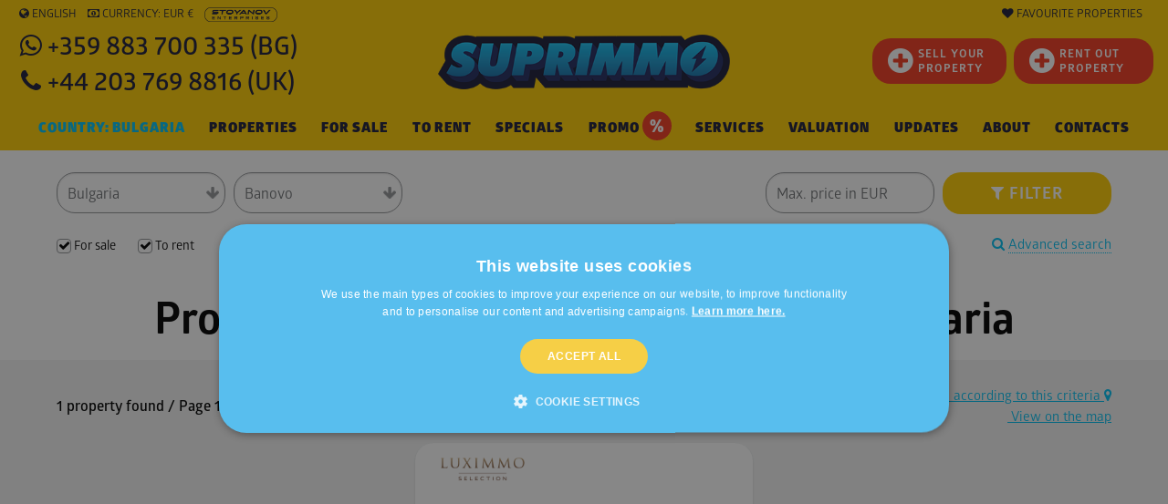

--- FILE ---
content_type: text/html; charset=windows-1251
request_url: https://www.suprimmo.net/bulgaria/region-varna/banovo-properties/
body_size: 59969
content:
<!doctype html>
<html class="no-js" lang="en" >
    <head>
        <meta charset="utf-8">
        <meta name="viewport" content="width=device-width, initial-scale=1.0">

                                    <meta name="robots" content="index, follow" />
                                                        
                            <link rel="preload" as="image" href="https://static4.superimoti.bg/property-images/medium/1514757600T125975_1.jpg" />
                <link rel="preconnect" as="css" href="https://maxcdn.bootstrapcdn.com/font-awesome/4.7.0/css/font-awesome.min.css" crossorigin />

        <link rel="icon" href="https://www.suprimmo.net/img/favicon.png" type="image/x-icon">
        <style>

            .SelectClass, .SumoSelect.open .search-txt, .SumoUnder { position: absolute; -webkit-box-sizing: border-box; -moz-box-sizing: border-box; top: 0; left: 0; height: 2.6125rem; } .SumoSelect p { margin: 0; } .SumoSelect { width: 200px; } .SelectBox { padding: 5px 8px; } .sumoStopScroll { overflow: hidden; } .SumoSelect .hidden { display: none; } .SumoSelect .search-txt { display: none; outline: 0; } .SumoSelect .no-match { display: none; padding: 6px; } .SumoSelect.open .search-txt { display: inline-block; width: 100%; margin: 0; padding: 5px 12px; border: none; box-sizing: border-box; border-radius: 5px; } .SumoSelect.open > .search > label, .SumoSelect.open > .search > span { /* visibility: hidden; */ } .SelectClass, .SumoUnder { right: 0; height: 100%; width: 100%; border: none; box-sizing: border-box; -ms-filter: "progid:DXImageTransform.Microsoft.Alpha(Opacity=0)"; filter: alpha(opacity=0); -moz-opacity: 0; -khtml-opacity: 0; opacity: 0; } .SelectClass { z-index: 1; } .SumoSelect .select-all > label, .SumoSelect > .CaptionCont, .SumoSelect > .optWrapper > .options li.opt label { user-select: none; -o-user-select: none; -moz-user-select: none; -khtml-user-select: none; -webkit-user-select: none; } .SumoSelect { display: inline-block; position: relative; outline: 0; }.SumoSelect.open > .CaptionCont { outline: none; border: 1px solid #000; background-color: #fff; box-shadow: 0 0 5px #939598; transition: box-shadow 0.5s, border-color 0.25s ease-in-out; } .SumoSelect > .CaptionCont { position: relative; border: 1px solid #a4a4a4; min-height: 14px; background-color: #fff; border-radius: 2px; margin: 0; } .SumoSelect > .CaptionCont > span { display: block; padding-right: 30px; text-overflow: ellipsis; white-space: nowrap; overflow: hidden; cursor: default; } .SumoSelect > .CaptionCont > span.placeholder { color: #939598; font-style: italic; } .SumoSelect.SumoSelect.disabled > .CaptionCont > span.placeholder { color: rgb(148, 150, 153); } .SumoSelect > .CaptionCont > label { position: absolute; top: 0; right: 0; bottom: 0; width: 30px; } .SumoSelect > .CaptionCont > label > i { background-image: url([data-uri]); background-position: center center; width: 16px; height: 16px; display: block; position: absolute; top: 0; left: .5rem; right: 0; bottom: 0; margin: auto; background-repeat: no-repeat; opacity: 1; } .SumoSelect > .CaptionCont > .group> i { background-image: url([data-uri]); background-position: center center; width: 16px; height: 16px; display: block; position: absolute; top: 0; left: .5rem; right: 0; bottom: 0; margin: auto; background-repeat: no-repeat; opacity: 1; } .SumoSelect > .optWrapper { display: none; z-index: 1000; top: 30px; width: 100%; position: absolute; left: 0; -webkit-box-sizing: border-box; -moz-box-sizing: border-box; box-sizing: border-box; background: #fff; border: 1px solid #ddd; box-shadow: 2px 3px 3px rgba(0, 0, 0, 0.11); border-radius: 3px; overflow: hidden; } .SumoSelect.open > .optWrapper { top: 35px; display: block; } .SumoSelect.open > .optWrapper.up { top: auto; bottom: 100%; margin-bottom: 5px; } .SumoSelect > .optWrapper ul { list-style: none; display: block; padding: 0; margin: 0; overflow: auto; } .SumoSelect > .optWrapper > .options { border-radius: 2px; position: relative; max-height: 250px; } .SumoSelect > .optWrapper > .options li.group.disabled > label { opacity: 0.5; } .SumoSelect > .optWrapper > .options li ul li.opt { padding-left: 22px; } .SumoSelect > .optWrapper.multiple > .options li ul li.opt { padding-left: 50px; } .SumoSelect > .optWrapper.isFloating > .options { max-height: 100%; box-shadow: 0 0 100px #595959; } .SumoSelect > .optWrapper > .options li.opt { padding: 6px; position: relative; border-bottom: 1px solid #f5f5f5; } .SumoSelect > .optWrapper > .options > li.opt:first-child { border-radius: 2px 2px 0 0; } .SumoSelect > .optWrapper > .options > li.opt:last-child { border-radius: 0 0 2px 2px; border-bottom: none; } .SumoSelect > .optWrapper > .options li.opt:hover { background-color: #e4e4e4; } .SumoSelect > .optWrapper > .options li.opt.sel { background-color: #a1c0e4; border-bottom: 1px solid #a1c0e4; } .SumoSelect > .optWrapper > .options li label { text-overflow: ellipsis; white-space: nowrap; overflow: hidden; display: block; cursor: pointer; } .SumoSelect > .optWrapper > .options li span { display: none; } .SumoSelect > .optWrapper > .options li.group > label { cursor: default; padding: 10px 6px; font-weight: 700; } .SumoSelect > .optWrapper.isFloating { position: fixed; top: 0; left: 0; right: 0; width: 90%; bottom: 0; margin: auto; max-height: 90%; } .SumoSelect > .optWrapper > .options li.opt.disabled { background-color: inherit; pointer-events: none; } .SumoSelect > .optWrapper > .options li.opt.disabled * { -ms-filter: "progid:DXImageTransform.Microsoft.Alpha(Opacity=50)"; filter: alpha(opacity=50); -moz-opacity: 0.5; -khtml-opacity: 0.5; opacity: 0.5; } .SumoSelect > .optWrapper.multiple > .options li.opt { padding-left: 35px; cursor: pointer; } .SumoSelect .select-all > span, .SumoSelect > .optWrapper.multiple > .options li.opt span,.SumoSelect > .optWrapper.multiple > .options .group span { position: absolute; display: block; width: 30px; top: 0; bottom: 0; margin-left: -35px; } .SumoSelect .options .group .group-label{ position: relative!important; padding-left:2.7rem!important ; cursor: pointer!important ; user-select: none; background:whitesmoke; } .SumoSelect .options .group{ padding-left:0rem!important ; padding-top:0!important; padding-bottom:0!important; }.SumoSelect>.optWrapper.multiple>.options .group.selected-group .group-label span i { background-color: #50d8b4; box-shadow: none; border-color: transparent; background-image: url([data-uri]); background-repeat: no-repeat; background-position: center center; }.SumoSelect .select-all > span i, .SumoSelect > .optWrapper.multiple > .options li.opt span i { position: absolute; margin: auto; left: 0; right: 0; top: 0; bottom: 0; width: 14px; height: 14px; border: 1px solid #aeaeae; border-radius: 2px; box-shadow: inset 0 1px 3px rgba(0, 0, 0, 0.15); background-color: #fff; } .SumoSelect > .optWrapper > .MultiControls { display: none; border-top: 1px solid #ddd; background-color: #fff; box-shadow: 0 0 2px rgba(0, 0, 0, 0.13); border-radius: 0 0 3px 3px; } .SumoSelect > .optWrapper.multiple.isFloating > .MultiControls { display: block; margin-top: 5px; position: absolute; bottom: 0; width: 100%; } .SumoSelect > .optWrapper.multiple.okCancelInMulti > .MultiControls { display: block; } .SumoSelect > .optWrapper.multiple.okCancelInMulti > .MultiControls > p { padding: 6px; } .SumoSelect > .optWrapper.multiple > .MultiControls > p { display: inline-block; cursor: pointer; padding: 12px; width: 50%; box-sizing: border-box; text-align: center; } .SumoSelect > .optWrapper.multiple > .MultiControls > p:hover { opacity: .8; } .SumoSelect > .optWrapper.multiple > .MultiControls > p.btnOk { border-right: 1px solid #dbdbdb; border-radius: 0 0 0 3px; } .SumoSelect > .optWrapper.multiple > .MultiControls > p.btnCancel { border-radius: 0 0 3px; } .SumoSelect > .optWrapper.isFloating > .options li.opt { padding: 12px 6px; } .SumoSelect > .optWrapper.multiple.isFloating > .options li.opt { padding-left: 35px; } .SumoSelect > .optWrapper.multiple.isFloating { padding-bottom: 43px; } .SumoSelect .select-all.partial > span i, .SumoSelect .select-all.selected > span i, .SumoSelect > .optWrapper.multiple > .options li.opt.selected span i { background-color: #11a911; box-shadow: none; border-color: transparent; background-image: url([data-uri]); background-repeat: no-repeat; background-position: center center; } .SumoSelect.disabled { opacity: 1; cursor: not-allowed; } .SumoSelect.disabled >.CaptionCont>span.placeholder,.SumoSelect.disabled >.CaptionCont>label { cursor: not-allowed; opacity: .7; }.SumoSelect.disabled > .CaptionCont { background-color: rgba(255, 255, 255, 0.712); border-radius: 20px; } .SumoSelect .select-all { border-radius: 3px 3px 0 0; position: relative; border-bottom: 1px solid #ddd; background-color: #fff; padding: 8px 0 3px 35px; height: 20px; cursor: pointer; } .SumoSelect .select-all > label, .SumoSelect .select-all > span i { cursor: pointer; } .SumoSelect .select-all.partial > span i { background-color: #ccc; } .SumoSelect > .optWrapper > .options li.optGroup { padding-left: 5px; text-decoration: underline; } /*# sourceMappingURL=sumoselect.min.css.map */
        </style>

        <style>
            @import url(https://maxcdn.bootstrapcdn.com/font-awesome/4.7.0/css/font-awesome.min.css);
            @font-face {
                font-family: "Glober";
                src: url("/css_v7/webfonts/Glober-Bold.woff") format("woff"), url("/css_v7/webfonts/Glober-Bold.woff2") format("woff2");
                font-weight: bold;
            }
            @font-face {
                font-family: "Glober";
                src: url("/css_v7/webfonts/Glober-BoldItalic.woff") format("woff"), url("/css_v7/webfonts/Glober-BoldItalic.woff2") format("woff2");
                font-weight: bold;
                font-style: italic;
            }
            @font-face {
                font-family: "Glober";
                src: url("/css_v7/webfonts/Glober-Regular.woff") format("woff"), url("/css_v7/webfonts/Glober-Regular.woff2") format("woff2");
                font-weight: normal;
            }
            @font-face {
                font-family: "Glober";
                src: url("/css_v7/webfonts/Glober-RegularItalic.woff") format("woff"),
                    url("/css_v7/webfonts/Glober-RegularItalic.woff2") format("woff2");
                font-weight: normal;
                font-style: italic;
            }
            @font-face {
                font-family: "GloberLight";
                src: url("/css_v7/webfonts/Glober-Light.woff") format("woff"), url("/css_v7/webfonts/Glober-Light.woff2") format("woff2");
            }
            @font-face {
                font-family: "GloberSemiBold";
                src: url("/css_v7/webfonts/Glober-SemiBold.woff") format("woff"), url("/css_v7/webfonts/Glober-SemiBold.woff2") format("woff2");
            }
            @font-face {
                font-family: "GloberBold";
                src: url("/css_v7/webfonts/Glober-Bold.woff") format("woff"), url("/css_v7/webfonts/Glober-Bold.woff2") format("woff2");
            }
            @font-face {
                font-family: "GloberHeavy";
                src: url("/css_v7/webfonts/Glober-Heavy.woff") format("woff"), url("/css_v7/webfonts/Glober-Heavy.woff2") format("woff2");
            }
            @font-face {
                font-family: "GloberBlack";
                src: url("/css_v7/webfonts/Glober-Black.woff") format("woff"), url("/css_v7/webfonts/Glober-Black.woff2") format("woff2");
            }
        </style>
        <!-- frame.css -->
        <style>
            @media print,screen and (min-width:35.5em){.reveal,.reveal.large,.reveal.small,.reveal.tiny{right:auto;left:auto;margin:0 auto}}/*! normalize-scss | MIT/GPLv2 License | bit.ly/normalize-scss */html{font-family:sans-serif;line-height:1.15;-ms-text-size-adjust:100%;-webkit-text-size-adjust:100%}body{margin:0}article,aside,footer,header,nav,section{display:block}h1{font-size:2em;margin:.67em 0}figcaption,figure{display:block}figure{margin:1em 40px}hr{box-sizing:content-box;height:0;overflow:visible}main{display:block}pre{font-family:monospace,monospace;font-size:1em}a{background-color:transparent;-webkit-text-decoration-skip:objects}a:active,a:hover{outline-width:0}abbr[title]{border-bottom:none;text-decoration:underline;text-decoration:underline dotted}b,strong{font-weight:inherit}b,strong{font-weight:bolder}code,kbd,samp{font-family:monospace,monospace;font-size:1em}dfn{font-style:italic}mark{background-color:#ff0;color:#000}small{font-size:80%}sub,sup{font-size:75%;line-height:0;position:relative;vertical-align:baseline}sub{bottom:-.25em}sup{top:-.5em}audio,video{display:inline-block}audio:not([controls]){display:none;height:0}img{border-style:none}svg:not(:root){overflow:hidden}button,input,optgroup,select,textarea{font-family:sans-serif;font-size:100%;line-height:1.15;margin:0}button{overflow:visible}button,select{text-transform:none}[type=reset],[type=submit],button,html [type=button]{-webkit-appearance:button}[type=button]::-moz-focus-inner,[type=reset]::-moz-focus-inner,[type=submit]::-moz-focus-inner,button::-moz-focus-inner{border-style:none;padding:0}[type=button]:-moz-focusring,[type=reset]:-moz-focusring,[type=submit]:-moz-focusring,button:-moz-focusring{outline:1px dotted ButtonText}input{overflow:visible}[type=checkbox],[type=radio]{box-sizing:border-box;padding:0}[type=number]::-webkit-inner-spin-button,[type=number]::-webkit-outer-spin-button{height:auto}[type=search]{-webkit-appearance:textfield;outline-offset:-2px}[type=search]::-webkit-search-cancel-button,[type=search]::-webkit-search-decoration{-webkit-appearance:none}::-webkit-file-upload-button{-webkit-appearance:button;font:inherit}fieldset{border:1px solid silver;margin:0 2px;padding:.35em .625em .75em}legend{box-sizing:border-box;display:table;max-width:100%;padding:0;color:inherit;white-space:normal}progress{display:inline-block;vertical-align:baseline}textarea{overflow:auto}details{display:block}summary{display:list-item}menu{display:block}canvas{display:inline-block}template{display:none}[hidden]{display:none}.foundation-mq{font-family:"small=0em&medium=35.5em&large=64em&xlarge=75em&xxlarge=90em"}html{box-sizing:border-box;font-size:100%}*,::after,::before{box-sizing:inherit}body{margin:0;padding:0;background:#fff;font-family:Glober,"Helvetica Neue",Helvetica,Roboto,Arial,sans-serif;font-weight:400;line-height:1.5;color:#000;-webkit-font-smoothing:antialiased;-moz-osx-font-smoothing:grayscale}img{display:inline-block;vertical-align:middle;max-width:100%;height:auto;-ms-interpolation-mode:bicubic}textarea{height:auto;min-height:50px;border-radius:20px}select{box-sizing:border-box;width:100%;border-radius:20px}.map_canvas embed,.map_canvas img,.map_canvas object,.mqa-display embed,.mqa-display img,.mqa-display object{max-width:none!important}button{padding:0;appearance:none;border:0;border-radius:20px;background:0 0;line-height:1;cursor:auto}[data-whatinput=mouse] button{outline:0}pre{overflow:auto}button,input,optgroup,select,textarea{font-family:inherit}.is-visible{display:block!important}.is-hidden{display:none!important}.grid-container{padding-right:.75rem;padding-left:.75rem;max-width:73.75rem;margin:0 auto}.grid-container.fluid{padding-right:.75rem;padding-left:.75rem;max-width:100%;margin:0 auto}.grid-container.full{padding-right:0;padding-left:0;max-width:100%;margin:0 auto}.grid-x{display:flex;flex-flow:row wrap}.cell{flex:0 0 auto;min-height:0;min-width:0;width:100%}.cell.auto{flex:1 1 0px}.cell.shrink{flex:0 0 auto}.grid-x>.auto{width:auto}.grid-x>.shrink{width:auto}.grid-x>.small-1,.grid-x>.small-10,.grid-x>.small-11,.grid-x>.small-12,.grid-x>.small-2,.grid-x>.small-3,.grid-x>.small-4,.grid-x>.small-5,.grid-x>.small-6,.grid-x>.small-7,.grid-x>.small-8,.grid-x>.small-9,.grid-x>.small-full,.grid-x>.small-shrink{flex-basis:auto}@media print,screen and (min-width:35.5em){.grid-x>.medium-1,.grid-x>.medium-10,.grid-x>.medium-11,.grid-x>.medium-12,.grid-x>.medium-2,.grid-x>.medium-3,.grid-x>.medium-4,.grid-x>.medium-5,.grid-x>.medium-6,.grid-x>.medium-7,.grid-x>.medium-8,.grid-x>.medium-9,.grid-x>.medium-full,.grid-x>.medium-shrink{flex-basis:auto}}@media print,screen and (min-width:64em){.grid-x>.large-1,.grid-x>.large-10,.grid-x>.large-11,.grid-x>.large-12,.grid-x>.large-2,.grid-x>.large-3,.grid-x>.large-4,.grid-x>.large-5,.grid-x>.large-6,.grid-x>.large-7,.grid-x>.large-8,.grid-x>.large-9,.grid-x>.large-full,.grid-x>.large-shrink{flex-basis:auto}}.grid-x>.small-1{width:8.33333%}.grid-x>.small-2{width:16.66667%}.grid-x>.small-3{width:25%}.grid-x>.small-4{width:33.33333%}.grid-x>.small-5{width:41.66667%}.grid-x>.small-6{width:50%}.grid-x>.small-7{width:58.33333%}.grid-x>.small-8{width:66.66667%}.grid-x>.small-9{width:75%}.grid-x>.small-10{width:83.33333%}.grid-x>.small-11{width:91.66667%}.grid-x>.small-12{width:100%}@media print,screen and (min-width:35.5em){.grid-x>.medium-auto{flex:1 1 0px;width:auto}.grid-x>.medium-shrink{flex:0 0 auto;width:auto}.grid-x>.medium-1{width:8.33333%}.grid-x>.medium-2{width:16.66667%}.grid-x>.medium-3{width:25%}.grid-x>.medium-4{width:33.33333%}.grid-x>.medium-5{width:41.66667%}.grid-x>.medium-6{width:50%}.grid-x>.medium-7{width:58.33333%}.grid-x>.medium-8{width:66.66667%}.grid-x>.medium-9{width:75%}.grid-x>.medium-10{width:83.33333%}.grid-x>.medium-11{width:91.66667%}.grid-x>.medium-12{width:100%}}@media print,screen and (min-width:64em){.grid-x>.large-auto{flex:1 1 0px;width:auto}.grid-x>.large-shrink{flex:0 0 auto;width:auto}.grid-x>.large-1{width:8.33333%}.grid-x>.large-2{width:16.66667%}.grid-x>.large-3{width:25%}.grid-x>.large-4{width:33.33333%}.grid-x>.large-5{width:41.66667%}.grid-x>.large-6{width:50%}.grid-x>.large-7{width:58.33333%}.grid-x>.large-8{width:66.66667%}.grid-x>.large-9{width:75%}.grid-x>.large-10{width:83.33333%}.grid-x>.large-11{width:91.66667%}.grid-x>.large-12{width:100%}}.grid-margin-x:not(.grid-x)>.cell{width:auto}.grid-margin-y:not(.grid-y)>.cell{height:auto}.grid-margin-x{margin-left:-.75rem;margin-right:-.75rem}.grid-margin-x>.cell{width:calc(100% - 1.5rem);margin-left:.75rem;margin-right:.75rem}.grid-margin-x>.auto{width:auto}.grid-margin-x>.shrink{width:auto}.grid-margin-x>.small-1{width:calc(8.33333% - 1.5rem)}.grid-margin-x>.small-2{width:calc(16.66667% - 1.5rem)}.grid-margin-x>.small-3{width:calc(25% - 1.5rem)}.grid-margin-x>.small-4{width:calc(33.33333% - 1.5rem)}.grid-margin-x>.small-5{width:calc(41.66667% - 1.5rem)}.grid-margin-x>.small-6{width:calc(50% - 1.5rem)}.grid-margin-x>.small-7{width:calc(58.33333% - 1.5rem)}.grid-margin-x>.small-8{width:calc(66.66667% - 1.5rem)}.grid-margin-x>.small-9{width:calc(75% - 1.5rem)}.grid-margin-x>.small-10{width:calc(83.33333% - 1.5rem)}.grid-margin-x>.small-11{width:calc(91.66667% - 1.5rem)}.grid-margin-x>.small-12{width:calc(100% - 1.5rem)}@media print,screen and (min-width:35.5em){.grid-margin-x>.medium-auto{width:auto}.grid-margin-x>.medium-shrink{width:auto}.grid-margin-x>.medium-1{width:calc(8.33333% - 1.5rem)}.grid-margin-x>.medium-2{width:calc(16.66667% - 1.5rem)}.grid-margin-x>.medium-3{width:calc(25% - 1.5rem)}.grid-margin-x>.medium-4{width:calc(33.33333% - 1.5rem)}.grid-margin-x>.medium-5{width:calc(41.66667% - 1.5rem)}.grid-margin-x>.medium-6{width:calc(50% - 1.5rem)}.grid-margin-x>.medium-7{width:calc(58.33333% - 1.5rem)}.grid-margin-x>.medium-8{width:calc(66.66667% - 1.5rem)}.grid-margin-x>.medium-9{width:calc(75% - 1.5rem)}.grid-margin-x>.medium-10{width:calc(83.33333% - 1.5rem)}.grid-margin-x>.medium-11{width:calc(91.66667% - 1.5rem)}.grid-margin-x>.medium-12{width:calc(100% - 1.5rem)}}@media print,screen and (min-width:64em){.grid-margin-x>.large-auto{width:auto}.grid-margin-x>.large-shrink{width:auto}.grid-margin-x>.large-1{width:calc(8.33333% - 1.5rem)}.grid-margin-x>.large-2{width:calc(16.66667% - 1.5rem)}.grid-margin-x>.large-3{width:calc(25% - 1.5rem)}.grid-margin-x>.large-4{width:calc(33.33333% - 1.5rem)}.grid-margin-x>.large-5{width:calc(41.66667% - 1.5rem)}.grid-margin-x>.large-6{width:calc(50% - 1.5rem)}.grid-margin-x>.large-7{width:calc(58.33333% - 1.5rem)}.grid-margin-x>.large-8{width:calc(66.66667% - 1.5rem)}.grid-margin-x>.large-9{width:calc(75% - 1.5rem)}.grid-margin-x>.large-10{width:calc(83.33333% - 1.5rem)}.grid-margin-x>.large-11{width:calc(91.66667% - 1.5rem)}.grid-margin-x>.large-12{width:calc(100% - 1.5rem)}}.grid-padding-x .grid-padding-x{margin-right:-.75rem;margin-left:-.75rem}.grid-container:not(.full)>.grid-padding-x{margin-right:-.75rem;margin-left:-.75rem}.grid-padding-x>.cell{padding-right:.75rem;padding-left:.75rem}.small-up-1>.cell{width:100%}.small-up-2>.cell{width:50%}.small-up-3>.cell{width:33.33333%}.small-up-4>.cell{width:25%}.small-up-5>.cell{width:20%}.small-up-6>.cell{width:16.66667%}.small-up-7>.cell{width:14.28571%}.small-up-8>.cell{width:12.5%}@media print,screen and (min-width:35.5em){.medium-up-1>.cell{width:100%}.medium-up-2>.cell{width:50%}.medium-up-3>.cell{width:33.33333%}.medium-up-4>.cell{width:25%}.medium-up-5>.cell{width:20%}.medium-up-6>.cell{width:16.66667%}.medium-up-7>.cell{width:14.28571%}.medium-up-8>.cell{width:12.5%}}@media print,screen and (min-width:64em){.large-up-1>.cell{width:100%}.large-up-2>.cell{width:50%}.large-up-3>.cell{width:33.33333%}.large-up-4>.cell{width:25%}.large-up-5>.cell{width:20%}.large-up-6>.cell{width:16.66667%}.large-up-7>.cell{width:14.28571%}.large-up-8>.cell{width:12.5%}}.grid-margin-x.small-up-1>.cell{width:calc(100% - 1.5rem)}.grid-margin-x.small-up-2>.cell{width:calc(50% - 1.5rem)}.grid-margin-x.small-up-3>.cell{width:calc(33.33333% - 1.5rem)}.grid-margin-x.small-up-4>.cell{width:calc(25% - 1.5rem)}.grid-margin-x.small-up-5>.cell{width:calc(20% - 1.5rem)}.grid-margin-x.small-up-6>.cell{width:calc(16.66667% - 1.5rem)}.grid-margin-x.small-up-7>.cell{width:calc(14.28571% - 1.5rem)}.grid-margin-x.small-up-8>.cell{width:calc(12.5% - 1.5rem)}@media print,screen and (min-width:35.5em){.grid-margin-x.medium-up-1>.cell{width:calc(100% - 1.5rem)}.grid-margin-x.medium-up-2>.cell{width:calc(50% - 1.5rem)}.grid-margin-x.medium-up-3>.cell{width:calc(33.33333% - 1.5rem)}.grid-margin-x.medium-up-4>.cell{width:calc(25% - 1.5rem)}.grid-margin-x.medium-up-5>.cell{width:calc(20% - 1.5rem)}.grid-margin-x.medium-up-6>.cell{width:calc(16.66667% - 1.5rem)}.grid-margin-x.medium-up-7>.cell{width:calc(14.28571% - 1.5rem)}.grid-margin-x.medium-up-8>.cell{width:calc(12.5% - 1.5rem)}}@media print,screen and (min-width:64em){.grid-margin-x.large-up-1>.cell{width:calc(100% - 1.5rem)}.grid-margin-x.large-up-2>.cell{width:calc(50% - 1.5rem)}.grid-margin-x.large-up-3>.cell{width:calc(33.33333% - 1.5rem)}.grid-margin-x.large-up-4>.cell{width:calc(25% - 1.5rem)}.grid-margin-x.large-up-5>.cell{width:calc(20% - 1.5rem)}.grid-margin-x.large-up-6>.cell{width:calc(16.66667% - 1.5rem)}.grid-margin-x.large-up-7>.cell{width:calc(14.28571% - 1.5rem)}.grid-margin-x.large-up-8>.cell{width:calc(12.5% - 1.5rem)}}.small-margin-collapse{margin-right:0;margin-left:0}.small-margin-collapse>.cell{margin-right:0;margin-left:0}.small-margin-collapse>.small-1{width:8.33333%}.small-margin-collapse>.small-2{width:16.66667%}.small-margin-collapse>.small-3{width:25%}.small-margin-collapse>.small-4{width:33.33333%}.small-margin-collapse>.small-5{width:41.66667%}.small-margin-collapse>.small-6{width:50%}.small-margin-collapse>.small-7{width:58.33333%}.small-margin-collapse>.small-8{width:66.66667%}.small-margin-collapse>.small-9{width:75%}.small-margin-collapse>.small-10{width:83.33333%}.small-margin-collapse>.small-11{width:91.66667%}.small-margin-collapse>.small-12{width:100%}@media print,screen and (min-width:35.5em){.small-margin-collapse>.medium-1{width:8.33333%}.small-margin-collapse>.medium-2{width:16.66667%}.small-margin-collapse>.medium-3{width:25%}.small-margin-collapse>.medium-4{width:33.33333%}.small-margin-collapse>.medium-5{width:41.66667%}.small-margin-collapse>.medium-6{width:50%}.small-margin-collapse>.medium-7{width:58.33333%}.small-margin-collapse>.medium-8{width:66.66667%}.small-margin-collapse>.medium-9{width:75%}.small-margin-collapse>.medium-10{width:83.33333%}.small-margin-collapse>.medium-11{width:91.66667%}.small-margin-collapse>.medium-12{width:100%}}@media print,screen and (min-width:64em){.small-margin-collapse>.large-1{width:8.33333%}.small-margin-collapse>.large-2{width:16.66667%}.small-margin-collapse>.large-3{width:25%}.small-margin-collapse>.large-4{width:33.33333%}.small-margin-collapse>.large-5{width:41.66667%}.small-margin-collapse>.large-6{width:50%}.small-margin-collapse>.large-7{width:58.33333%}.small-margin-collapse>.large-8{width:66.66667%}.small-margin-collapse>.large-9{width:75%}.small-margin-collapse>.large-10{width:83.33333%}.small-margin-collapse>.large-11{width:91.66667%}.small-margin-collapse>.large-12{width:100%}}.small-padding-collapse{margin-right:0;margin-left:0}.small-padding-collapse>.cell{padding-right:0;padding-left:0}@media print,screen and (min-width:35.5em){.medium-margin-collapse{margin-right:0;margin-left:0}.medium-margin-collapse>.cell{margin-right:0;margin-left:0}}@media print,screen and (min-width:35.5em){.medium-margin-collapse>.small-1{width:8.33333%}.medium-margin-collapse>.small-2{width:16.66667%}.medium-margin-collapse>.small-3{width:25%}.medium-margin-collapse>.small-4{width:33.33333%}.medium-margin-collapse>.small-5{width:41.66667%}.medium-margin-collapse>.small-6{width:50%}.medium-margin-collapse>.small-7{width:58.33333%}.medium-margin-collapse>.small-8{width:66.66667%}.medium-margin-collapse>.small-9{width:75%}.medium-margin-collapse>.small-10{width:83.33333%}.medium-margin-collapse>.small-11{width:91.66667%}.medium-margin-collapse>.small-12{width:100%}}@media print,screen and (min-width:35.5em){.medium-margin-collapse>.medium-1{width:8.33333%}.medium-margin-collapse>.medium-2{width:16.66667%}.medium-margin-collapse>.medium-3{width:25%}.medium-margin-collapse>.medium-4{width:33.33333%}.medium-margin-collapse>.medium-5{width:41.66667%}.medium-margin-collapse>.medium-6{width:50%}.medium-margin-collapse>.medium-7{width:58.33333%}.medium-margin-collapse>.medium-8{width:66.66667%}.medium-margin-collapse>.medium-9{width:75%}.medium-margin-collapse>.medium-10{width:83.33333%}.medium-margin-collapse>.medium-11{width:91.66667%}.medium-margin-collapse>.medium-12{width:100%}}@media print,screen and (min-width:64em){.medium-margin-collapse>.large-1{width:8.33333%}.medium-margin-collapse>.large-2{width:16.66667%}.medium-margin-collapse>.large-3{width:25%}.medium-margin-collapse>.large-4{width:33.33333%}.medium-margin-collapse>.large-5{width:41.66667%}.medium-margin-collapse>.large-6{width:50%}.medium-margin-collapse>.large-7{width:58.33333%}.medium-margin-collapse>.large-8{width:66.66667%}.medium-margin-collapse>.large-9{width:75%}.medium-margin-collapse>.large-10{width:83.33333%}.medium-margin-collapse>.large-11{width:91.66667%}.medium-margin-collapse>.large-12{width:100%}}@media print,screen and (min-width:35.5em){.medium-padding-collapse{margin-right:0;margin-left:0}.medium-padding-collapse>.cell{padding-right:0;padding-left:0}}@media print,screen and (min-width:64em){.large-margin-collapse{margin-right:0;margin-left:0}.large-margin-collapse>.cell{margin-right:0;margin-left:0}}@media print,screen and (min-width:64em){.large-margin-collapse>.small-1{width:8.33333%}.large-margin-collapse>.small-2{width:16.66667%}.large-margin-collapse>.small-3{width:25%}.large-margin-collapse>.small-4{width:33.33333%}.large-margin-collapse>.small-5{width:41.66667%}.large-margin-collapse>.small-6{width:50%}.large-margin-collapse>.small-7{width:58.33333%}.large-margin-collapse>.small-8{width:66.66667%}.large-margin-collapse>.small-9{width:75%}.large-margin-collapse>.small-10{width:83.33333%}.large-margin-collapse>.small-11{width:91.66667%}.large-margin-collapse>.small-12{width:100%}}@media print,screen and (min-width:64em){.large-margin-collapse>.medium-1{width:8.33333%}.large-margin-collapse>.medium-2{width:16.66667%}.large-margin-collapse>.medium-3{width:25%}.large-margin-collapse>.medium-4{width:33.33333%}.large-margin-collapse>.medium-5{width:41.66667%}.large-margin-collapse>.medium-6{width:50%}.large-margin-collapse>.medium-7{width:58.33333%}.large-margin-collapse>.medium-8{width:66.66667%}.large-margin-collapse>.medium-9{width:75%}.large-margin-collapse>.medium-10{width:83.33333%}.large-margin-collapse>.medium-11{width:91.66667%}.large-margin-collapse>.medium-12{width:100%}}@media print,screen and (min-width:64em){.large-margin-collapse>.large-1{width:8.33333%}.large-margin-collapse>.large-2{width:16.66667%}.large-margin-collapse>.large-3{width:25%}.large-margin-collapse>.large-4{width:33.33333%}.large-margin-collapse>.large-5{width:41.66667%}.large-margin-collapse>.large-6{width:50%}.large-margin-collapse>.large-7{width:58.33333%}.large-margin-collapse>.large-8{width:66.66667%}.large-margin-collapse>.large-9{width:75%}.large-margin-collapse>.large-10{width:83.33333%}.large-margin-collapse>.large-11{width:91.66667%}.large-margin-collapse>.large-12{width:100%}}@media print,screen and (min-width:64em){.large-padding-collapse{margin-right:0;margin-left:0}.large-padding-collapse>.cell{padding-right:0;padding-left:0}}.small-offset-0{margin-left:0}.grid-margin-x>.small-offset-0{margin-left:calc(0% + .75rem)}.small-offset-1{margin-left:8.33333%}.grid-margin-x>.small-offset-1{margin-left:calc(8.33333% + .75rem)}.small-offset-2{margin-left:16.66667%}.grid-margin-x>.small-offset-2{margin-left:calc(16.66667% + .75rem)}.small-offset-3{margin-left:25%}.grid-margin-x>.small-offset-3{margin-left:calc(25% + .75rem)}.small-offset-4{margin-left:33.33333%}.grid-margin-x>.small-offset-4{margin-left:calc(33.33333% + .75rem)}.small-offset-5{margin-left:41.66667%}.grid-margin-x>.small-offset-5{margin-left:calc(41.66667% + .75rem)}.small-offset-6{margin-left:50%}.grid-margin-x>.small-offset-6{margin-left:calc(50% + .75rem)}.small-offset-7{margin-left:58.33333%}.grid-margin-x>.small-offset-7{margin-left:calc(58.33333% + .75rem)}.small-offset-8{margin-left:66.66667%}.grid-margin-x>.small-offset-8{margin-left:calc(66.66667% + .75rem)}.small-offset-9{margin-left:75%}.grid-margin-x>.small-offset-9{margin-left:calc(75% + .75rem)}.small-offset-10{margin-left:83.33333%}.grid-margin-x>.small-offset-10{margin-left:calc(83.33333% + .75rem)}.small-offset-11{margin-left:91.66667%}.grid-margin-x>.small-offset-11{margin-left:calc(91.66667% + .75rem)}@media print,screen and (min-width:35.5em){.medium-offset-0{margin-left:0}.grid-margin-x>.medium-offset-0{margin-left:calc(0% + .75rem)}.medium-offset-1{margin-left:8.33333%}.grid-margin-x>.medium-offset-1{margin-left:calc(8.33333% + .75rem)}.medium-offset-2{margin-left:16.66667%}.grid-margin-x>.medium-offset-2{margin-left:calc(16.66667% + .75rem)}.medium-offset-3{margin-left:25%}.grid-margin-x>.medium-offset-3{margin-left:calc(25% + .75rem)}.medium-offset-4{margin-left:33.33333%}.grid-margin-x>.medium-offset-4{margin-left:calc(33.33333% + .75rem)}.medium-offset-5{margin-left:41.66667%}.grid-margin-x>.medium-offset-5{margin-left:calc(41.66667% + .75rem)}.medium-offset-6{margin-left:50%}.grid-margin-x>.medium-offset-6{margin-left:calc(50% + .75rem)}.medium-offset-7{margin-left:58.33333%}.grid-margin-x>.medium-offset-7{margin-left:calc(58.33333% + .75rem)}.medium-offset-8{margin-left:66.66667%}.grid-margin-x>.medium-offset-8{margin-left:calc(66.66667% + .75rem)}.medium-offset-9{margin-left:75%}.grid-margin-x>.medium-offset-9{margin-left:calc(75% + .75rem)}.medium-offset-10{margin-left:83.33333%}.grid-margin-x>.medium-offset-10{margin-left:calc(83.33333% + .75rem)}.medium-offset-11{margin-left:91.66667%}.grid-margin-x>.medium-offset-11{margin-left:calc(91.66667% + .75rem)}}@media print,screen and (min-width:64em){.large-offset-0{margin-left:0}.grid-margin-x>.large-offset-0{margin-left:calc(0% + .75rem)}.large-offset-1{margin-left:8.33333%}.grid-margin-x>.large-offset-1{margin-left:calc(8.33333% + .75rem)}.large-offset-2{margin-left:16.66667%}.grid-margin-x>.large-offset-2{margin-left:calc(16.66667% + .75rem)}.large-offset-3{margin-left:25%}.grid-margin-x>.large-offset-3{margin-left:calc(25% + .75rem)}.large-offset-4{margin-left:33.33333%}.grid-margin-x>.large-offset-4{margin-left:calc(33.33333% + .75rem)}.large-offset-5{margin-left:41.66667%}.grid-margin-x>.large-offset-5{margin-left:calc(41.66667% + .75rem)}.large-offset-6{margin-left:50%}.grid-margin-x>.large-offset-6{margin-left:calc(50% + .75rem)}.large-offset-7{margin-left:58.33333%}.grid-margin-x>.large-offset-7{margin-left:calc(58.33333% + .75rem)}.large-offset-8{margin-left:66.66667%}.grid-margin-x>.large-offset-8{margin-left:calc(66.66667% + .75rem)}.large-offset-9{margin-left:75%}.grid-margin-x>.large-offset-9{margin-left:calc(75% + .75rem)}.large-offset-10{margin-left:83.33333%}.grid-margin-x>.large-offset-10{margin-left:calc(83.33333% + .75rem)}.large-offset-11{margin-left:91.66667%}.grid-margin-x>.large-offset-11{margin-left:calc(91.66667% + .75rem)}}.grid-y{display:flex;flex-flow:column nowrap}.grid-y>.cell{width:auto}.grid-y>.auto{height:auto}.grid-y>.shrink{height:auto}.grid-y>.small-1,.grid-y>.small-10,.grid-y>.small-11,.grid-y>.small-12,.grid-y>.small-2,.grid-y>.small-3,.grid-y>.small-4,.grid-y>.small-5,.grid-y>.small-6,.grid-y>.small-7,.grid-y>.small-8,.grid-y>.small-9,.grid-y>.small-full,.grid-y>.small-shrink{flex-basis:auto}@media print,screen and (min-width:35.5em){.grid-y>.medium-1,.grid-y>.medium-10,.grid-y>.medium-11,.grid-y>.medium-12,.grid-y>.medium-2,.grid-y>.medium-3,.grid-y>.medium-4,.grid-y>.medium-5,.grid-y>.medium-6,.grid-y>.medium-7,.grid-y>.medium-8,.grid-y>.medium-9,.grid-y>.medium-full,.grid-y>.medium-shrink{flex-basis:auto}}@media print,screen and (min-width:64em){.grid-y>.large-1,.grid-y>.large-10,.grid-y>.large-11,.grid-y>.large-12,.grid-y>.large-2,.grid-y>.large-3,.grid-y>.large-4,.grid-y>.large-5,.grid-y>.large-6,.grid-y>.large-7,.grid-y>.large-8,.grid-y>.large-9,.grid-y>.large-full,.grid-y>.large-shrink{flex-basis:auto}}.grid-y>.small-1{height:8.33333%}.grid-y>.small-2{height:16.66667%}.grid-y>.small-3{height:25%}.grid-y>.small-4{height:33.33333%}.grid-y>.small-5{height:41.66667%}.grid-y>.small-6{height:50%}.grid-y>.small-7{height:58.33333%}.grid-y>.small-8{height:66.66667%}.grid-y>.small-9{height:75%}.grid-y>.small-10{height:83.33333%}.grid-y>.small-11{height:91.66667%}.grid-y>.small-12{height:100%}@media print,screen and (min-width:35.5em){.grid-y>.medium-auto{flex:1 1 0px;height:auto}.grid-y>.medium-shrink{height:auto}.grid-y>.medium-1{height:8.33333%}.grid-y>.medium-2{height:16.66667%}.grid-y>.medium-3{height:25%}.grid-y>.medium-4{height:33.33333%}.grid-y>.medium-5{height:41.66667%}.grid-y>.medium-6{height:50%}.grid-y>.medium-7{height:58.33333%}.grid-y>.medium-8{height:66.66667%}.grid-y>.medium-9{height:75%}.grid-y>.medium-10{height:83.33333%}.grid-y>.medium-11{height:91.66667%}.grid-y>.medium-12{height:100%}}@media print,screen and (min-width:64em){.grid-y>.large-auto{flex:1 1 0px;height:auto}.grid-y>.large-shrink{height:auto}.grid-y>.large-1{height:8.33333%}.grid-y>.large-2{height:16.66667%}.grid-y>.large-3{height:25%}.grid-y>.large-4{height:33.33333%}.grid-y>.large-5{height:41.66667%}.grid-y>.large-6{height:50%}.grid-y>.large-7{height:58.33333%}.grid-y>.large-8{height:66.66667%}.grid-y>.large-9{height:75%}.grid-y>.large-10{height:83.33333%}.grid-y>.large-11{height:91.66667%}.grid-y>.large-12{height:100%}}.grid-padding-y .grid-padding-y{margin-top:-.75rem;margin-bottom:-.75rem}.grid-padding-y>.cell{padding-top:.75rem;padding-bottom:.75rem}.grid-margin-y{margin-top:-.75rem;margin-bottom:-.75rem}.grid-margin-y>.cell{height:calc(100% - 1.5rem);margin-top:.75rem;margin-bottom:.75rem}.grid-margin-y>.auto{height:auto}.grid-margin-y>.shrink{height:auto}.grid-margin-y>.small-1{height:calc(8.33333% - 1.5rem)}.grid-margin-y>.small-2{height:calc(16.66667% - 1.5rem)}.grid-margin-y>.small-3{height:calc(25% - 1.5rem)}.grid-margin-y>.small-4{height:calc(33.33333% - 1.5rem)}.grid-margin-y>.small-5{height:calc(41.66667% - 1.5rem)}.grid-margin-y>.small-6{height:calc(50% - 1.5rem)}.grid-margin-y>.small-7{height:calc(58.33333% - 1.5rem)}.grid-margin-y>.small-8{height:calc(66.66667% - 1.5rem)}.grid-margin-y>.small-9{height:calc(75% - 1.5rem)}.grid-margin-y>.small-10{height:calc(83.33333% - 1.5rem)}.grid-margin-y>.small-11{height:calc(91.66667% - 1.5rem)}.grid-margin-y>.small-12{height:calc(100% - 1.5rem)}@media print,screen and (min-width:35.5em){.grid-margin-y>.medium-auto{height:auto}.grid-margin-y>.medium-shrink{height:auto}.grid-margin-y>.medium-1{height:calc(8.33333% - 1.5rem)}.grid-margin-y>.medium-2{height:calc(16.66667% - 1.5rem)}.grid-margin-y>.medium-3{height:calc(25% - 1.5rem)}.grid-margin-y>.medium-4{height:calc(33.33333% - 1.5rem)}.grid-margin-y>.medium-5{height:calc(41.66667% - 1.5rem)}.grid-margin-y>.medium-6{height:calc(50% - 1.5rem)}.grid-margin-y>.medium-7{height:calc(58.33333% - 1.5rem)}.grid-margin-y>.medium-8{height:calc(66.66667% - 1.5rem)}.grid-margin-y>.medium-9{height:calc(75% - 1.5rem)}.grid-margin-y>.medium-10{height:calc(83.33333% - 1.5rem)}.grid-margin-y>.medium-11{height:calc(91.66667% - 1.5rem)}.grid-margin-y>.medium-12{height:calc(100% - 1.5rem)}}@media print,screen and (min-width:64em){.grid-margin-y>.large-auto{height:auto}.grid-margin-y>.large-shrink{height:auto}.grid-margin-y>.large-1{height:calc(8.33333% - 1.5rem)}.grid-margin-y>.large-2{height:calc(16.66667% - 1.5rem)}.grid-margin-y>.large-3{height:calc(25% - 1.5rem)}.grid-margin-y>.large-4{height:calc(33.33333% - 1.5rem)}.grid-margin-y>.large-5{height:calc(41.66667% - 1.5rem)}.grid-margin-y>.large-6{height:calc(50% - 1.5rem)}.grid-margin-y>.large-7{height:calc(58.33333% - 1.5rem)}.grid-margin-y>.large-8{height:calc(66.66667% - 1.5rem)}.grid-margin-y>.large-9{height:calc(75% - 1.5rem)}.grid-margin-y>.large-10{height:calc(83.33333% - 1.5rem)}.grid-margin-y>.large-11{height:calc(91.66667% - 1.5rem)}.grid-margin-y>.large-12{height:calc(100% - 1.5rem)}}.grid-frame{overflow:hidden;position:relative;flex-wrap:nowrap;align-items:stretch;width:100vw}.cell .grid-frame{width:100%}.cell-block{overflow-x:auto;max-width:100%;-webkit-overflow-scrolling:touch;-ms-overflow-stype:-ms-autohiding-scrollbar}.cell-block-y{overflow-y:auto;max-height:100%;-webkit-overflow-scrolling:touch;-ms-overflow-stype:-ms-autohiding-scrollbar}.cell-block-container{display:flex;flex-direction:column;max-height:100%}.cell-block-container>.grid-x{max-height:100%;flex-wrap:nowrap}@media print,screen and (min-width:35.5em){.medium-grid-frame{overflow:hidden;position:relative;flex-wrap:nowrap;align-items:stretch;width:100vw}.cell .medium-grid-frame{width:100%}.medium-cell-block{overflow-x:auto;max-width:100%;-webkit-overflow-scrolling:touch;-ms-overflow-stype:-ms-autohiding-scrollbar}.medium-cell-block-container{display:flex;flex-direction:column;max-height:100%}.medium-cell-block-container>.grid-x{max-height:100%;flex-wrap:nowrap}.medium-cell-block-y{overflow-y:auto;max-height:100%;-webkit-overflow-scrolling:touch;-ms-overflow-stype:-ms-autohiding-scrollbar}}@media print,screen and (min-width:64em){.large-grid-frame{overflow:hidden;position:relative;flex-wrap:nowrap;align-items:stretch;width:100vw}.cell .large-grid-frame{width:100%}.large-cell-block{overflow-x:auto;max-width:100%;-webkit-overflow-scrolling:touch;-ms-overflow-stype:-ms-autohiding-scrollbar}.large-cell-block-container{display:flex;flex-direction:column;max-height:100%}.large-cell-block-container>.grid-x{max-height:100%;flex-wrap:nowrap}.large-cell-block-y{overflow-y:auto;max-height:100%;-webkit-overflow-scrolling:touch;-ms-overflow-stype:-ms-autohiding-scrollbar}}.grid-y.grid-frame{width:auto;overflow:hidden;position:relative;flex-wrap:nowrap;align-items:stretch;height:100vh}@media print,screen and (min-width:35.5em){.grid-y.medium-grid-frame{width:auto;overflow:hidden;position:relative;flex-wrap:nowrap;align-items:stretch;height:100vh}}@media print,screen and (min-width:64em){.grid-y.large-grid-frame{width:auto;overflow:hidden;position:relative;flex-wrap:nowrap;align-items:stretch;height:100vh}}.cell .grid-y.grid-frame{height:100%}@media print,screen and (min-width:35.5em){.cell .grid-y.medium-grid-frame{height:100%}}@media print,screen and (min-width:64em){.cell .grid-y.large-grid-frame{height:100%}}.grid-margin-y{margin-top:-.75rem;margin-bottom:-.75rem}.grid-margin-y>.cell{height:calc(100% - 1.5rem);margin-top:.75rem;margin-bottom:.75rem}.grid-margin-y>.auto{height:auto}.grid-margin-y>.shrink{height:auto}.grid-margin-y>.small-1{height:calc(8.33333% - 1.5rem)}.grid-margin-y>.small-2{height:calc(16.66667% - 1.5rem)}.grid-margin-y>.small-3{height:calc(25% - 1.5rem)}.grid-margin-y>.small-4{height:calc(33.33333% - 1.5rem)}.grid-margin-y>.small-5{height:calc(41.66667% - 1.5rem)}.grid-margin-y>.small-6{height:calc(50% - 1.5rem)}.grid-margin-y>.small-7{height:calc(58.33333% - 1.5rem)}.grid-margin-y>.small-8{height:calc(66.66667% - 1.5rem)}.grid-margin-y>.small-9{height:calc(75% - 1.5rem)}.grid-margin-y>.small-10{height:calc(83.33333% - 1.5rem)}.grid-margin-y>.small-11{height:calc(91.66667% - 1.5rem)}.grid-margin-y>.small-12{height:calc(100% - 1.5rem)}@media print,screen and (min-width:35.5em){.grid-margin-y>.medium-auto{height:auto}.grid-margin-y>.medium-shrink{height:auto}.grid-margin-y>.medium-1{height:calc(8.33333% - 1.5rem)}.grid-margin-y>.medium-2{height:calc(16.66667% - 1.5rem)}.grid-margin-y>.medium-3{height:calc(25% - 1.5rem)}.grid-margin-y>.medium-4{height:calc(33.33333% - 1.5rem)}.grid-margin-y>.medium-5{height:calc(41.66667% - 1.5rem)}.grid-margin-y>.medium-6{height:calc(50% - 1.5rem)}.grid-margin-y>.medium-7{height:calc(58.33333% - 1.5rem)}.grid-margin-y>.medium-8{height:calc(66.66667% - 1.5rem)}.grid-margin-y>.medium-9{height:calc(75% - 1.5rem)}.grid-margin-y>.medium-10{height:calc(83.33333% - 1.5rem)}.grid-margin-y>.medium-11{height:calc(91.66667% - 1.5rem)}.grid-margin-y>.medium-12{height:calc(100% - 1.5rem)}}@media print,screen and (min-width:64em){.grid-margin-y>.large-auto{height:auto}.grid-margin-y>.large-shrink{height:auto}.grid-margin-y>.large-1{height:calc(8.33333% - 1.5rem)}.grid-margin-y>.large-2{height:calc(16.66667% - 1.5rem)}.grid-margin-y>.large-3{height:calc(25% - 1.5rem)}.grid-margin-y>.large-4{height:calc(33.33333% - 1.5rem)}.grid-margin-y>.large-5{height:calc(41.66667% - 1.5rem)}.grid-margin-y>.large-6{height:calc(50% - 1.5rem)}.grid-margin-y>.large-7{height:calc(58.33333% - 1.5rem)}.grid-margin-y>.large-8{height:calc(66.66667% - 1.5rem)}.grid-margin-y>.large-9{height:calc(75% - 1.5rem)}.grid-margin-y>.large-10{height:calc(83.33333% - 1.5rem)}.grid-margin-y>.large-11{height:calc(91.66667% - 1.5rem)}.grid-margin-y>.large-12{height:calc(100% - 1.5rem)}}.grid-frame.grid-margin-y{height:calc(100vh + 1.5rem)}@media print,screen and (min-width:35.5em){.grid-margin-y.medium-grid-frame{height:calc(100vh + 1.5rem)}}@media print,screen and (min-width:64em){.grid-margin-y.large-grid-frame{height:calc(100vh + 1.5rem)}}.align-right{justify-content:flex-end}.align-center{justify-content:center}.align-justify{justify-content:space-between}.align-spaced{justify-content:space-around}.align-right.vertical.menu>li>a{justify-content:flex-end}.align-center.vertical.menu>li>a{justify-content:center}.align-top{align-items:flex-start}.align-self-top{align-self:flex-start}.align-bottom{align-items:flex-end}.align-self-bottom{align-self:flex-end}.align-middle{align-items:center}.align-self-middle{align-self:center}.align-stretch{align-items:stretch}.align-self-stretch{align-self:stretch}.align-center-middle{justify-content:center;align-items:center;align-content:center}.small-order-1{order:1}.small-order-2{order:2}.small-order-3{order:3}.small-order-4{order:4}.small-order-5{order:5}.small-order-6{order:6}@media print,screen and (min-width:35.5em){.medium-order-1{order:1}.medium-order-2{order:2}.medium-order-3{order:3}.medium-order-4{order:4}.medium-order-5{order:5}.medium-order-6{order:6}}@media print,screen and (min-width:64em){.large-order-1{order:1}.large-order-2{order:2}.large-order-3{order:3}.large-order-4{order:4}.large-order-5{order:5}.large-order-6{order:6}}.flex-container{display:flex}.flex-child-auto{flex:1 1 auto}.flex-child-grow{flex:1 0 auto}.flex-child-shrink{flex:0 1 auto}.flex-dir-row{flex-direction:row}.flex-dir-row-reverse{flex-direction:row-reverse}.flex-dir-column{flex-direction:column}.flex-dir-column-reverse{flex-direction:column-reverse}@media print,screen and (min-width:35.5em){.medium-flex-container{display:flex}.medium-flex-child-auto{flex:1 1 auto}.medium-flex-child-grow{flex:1 0 auto}.medium-flex-child-shrink{flex:0 1 auto}.medium-flex-dir-row{flex-direction:row}.medium-flex-dir-row-reverse{flex-direction:row-reverse}.medium-flex-dir-column{flex-direction:column}.medium-flex-dir-column-reverse{flex-direction:column-reverse}}@media print,screen and (min-width:64em){.large-flex-container{display:flex}.large-flex-child-auto{flex:1 1 auto}.large-flex-child-grow{flex:1 0 auto}.large-flex-child-shrink{flex:0 1 auto}.large-flex-dir-row{flex-direction:row}.large-flex-dir-row-reverse{flex-direction:row-reverse}.large-flex-dir-column{flex-direction:column}.large-flex-dir-column-reverse{flex-direction:column-reverse}}blockquote,dd,div,dl,dt,form,h1,h2,h3,h4,h5,h6,li,ol,p,pre,td,th,ul{margin:0;padding:0}p{margin-bottom:1rem;font-size:inherit;line-height:1.6;text-rendering:optimizeLegibility}em,i{font-style:italic;line-height:inherit}b,strong{font-weight:700;line-height:inherit}small{font-size:80%;line-height:inherit}.h1,.h2,.h3,.h4,.h5,.h6,h1,h2,h3,h4,h5,h6{font-family:Glober,"Helvetica Neue",Helvetica,Roboto,Arial,sans-serif;font-style:normal;font-weight:700;color:inherit;text-rendering:optimizeLegibility}.h1 small,.h2 small,.h3 small,.h4 small,.h5 small,.h6 small,h1 small,h2 small,h3 small,h4 small,h5 small,h6 small{line-height:0;color:#939598}.h1,h1{font-size:1.75rem;line-height:1.3;margin-top:0;margin-bottom:1rem}.h2,h2{font-size:1.5rem;line-height:1.3;margin-top:0;margin-bottom:1rem}.h3,h3{font-size:1.1875rem;line-height:1.3;margin-top:0;margin-bottom:1rem}.h4,h4{font-size:1.125rem;line-height:1.3;margin-top:0;margin-bottom:1rem}.h5,h5{font-size:1.0625rem;line-height:1.3;margin-top:0;margin-bottom:1rem}.h6,h6{font-size:1rem;line-height:1.3;margin-top:0;margin-bottom:1rem}@media print,screen and (min-width:35.5em){.h1,h1{font-size:2rem}.h2,h2{font-size:1.75rem}.h3,h3{font-size:1.5rem}.h4,h4{font-size:1.1875rem}.h5,h5{font-size:1.125rem}.h6,h6{font-size:1rem}}@media print,screen and (min-width:64em){.h1,h1{font-size:3rem}.h2,h2{font-size:2.5rem}.h3,h3{font-size:1.9375rem}.h4,h4{font-size:1.5625rem}.h5,h5{font-size:1.25rem}.h6,h6{font-size:1rem}}a{line-height:inherit;color:#00c1f3;text-decoration:underline;cursor:pointer}a:focus,a:hover{color:#00a6d1;text-decoration:none}a img{border:0}hr{clear:both;max-width:73.75rem;height:0;margin:1.25rem auto;border-top:0;border-right:0;border-bottom:1px solid #939598;border-left:0}dl,ol,ul{margin-bottom:1rem;list-style-position:outside;line-height:1.6}li{font-size:inherit}ul{margin-left:1.25rem;list-style-type:disc}ol{margin-left:1.25rem}ol ol,ol ul,ul ol,ul ul{margin-left:1.25rem;margin-bottom:0}dl{margin-bottom:1rem}dl dt{margin-bottom:.3rem;font-weight:700}blockquote{margin:0 0 1rem;padding:.5625rem 1.25rem 0 1.1875rem;border-left:1px solid #939598}blockquote,blockquote p{line-height:1.6;color:#1c1d38}cite{display:block;font-size:.8125rem;color:#1c1d38}cite:before{content:"— "}abbr,abbr[title]{border-bottom:1px dotted #000;cursor:help;text-decoration:none}figure{margin:0}code{padding:.125rem .3125rem .0625rem;border:1px solid #939598;background-color:#cfd1d2;font-family:Consolas,"Liberation Mono",Courier,monospace;font-weight:400;color:#000}kbd{margin:0;padding:.125rem .25rem 0;background-color:#cfd1d2;font-family:Consolas,"Liberation Mono",Courier,monospace;color:#000;border-radius:20px}.subheader{margin-top:.2rem;margin-bottom:.5rem;font-weight:400;line-height:1.4;color:#1c1d38}.lead{font-size:125%;line-height:1.6}.stat{font-size:2.5rem;line-height:1}p+.stat{margin-top:-1rem}ol.no-bullet,ul.no-bullet{margin-left:0;list-style:none}.text-left{text-align:left}.text-right{text-align:right}.text-center{text-align:center}.text-justify{text-align:justify}@media print,screen and (min-width:35.5em){.medium-text-left{text-align:left}.medium-text-right{text-align:right}.medium-text-center{text-align:center}.medium-text-justify{text-align:justify}}@media print,screen and (min-width:64em){.large-text-left{text-align:left}.large-text-right{text-align:right}.large-text-center{text-align:center}.large-text-justify{text-align:justify}}.show-for-print{display:none!important}@media print{*{background:0 0!important;box-shadow:none!important;color:#000!important;text-shadow:none!important}.show-for-print{display:block!important}.hide-for-print{display:none!important}table.show-for-print{display:table!important}thead.show-for-print{display:table-header-group!important}tbody.show-for-print{display:table-row-group!important}tr.show-for-print{display:table-row!important}td.show-for-print{display:table-cell!important}th.show-for-print{display:table-cell!important}a,a:visited{text-decoration:underline}a[href]:after{content:" (" attr(href) ")"}.ir a:after,a[href^="#"]:after,a[href^="javascript:"]:after{content:""}abbr[title]:after{content:" (" attr(title) ")"}blockquote,pre{border:1px solid #1c1d38;page-break-inside:avoid}thead{display:table-header-group}img,tr{page-break-inside:avoid}img{max-width:100%!important}@page{margin:.5cm}h2,h3,p{orphans:3;widows:3}h2,h3{page-break-after:avoid}.print-break-inside{page-break-inside:auto}}[type=color],[type=date],[type=datetime-local],[type=datetime],[type=email],[type=month],[type=number],[type=password],[type=search],[type=tel],[type=text],[type=time],[type=url],[type=week],textarea{display:block;box-sizing:border-box;width:100%;height:2.8125rem;margin:0 0 1.375rem;padding:.6875rem;border:1px solid #939598;border-radius:20px;background-color:#fff;box-shadow:inset 0 1px 2px rgba(0,0,0,.1);font-family:inherit;font-size:1rem;font-weight:400;line-height:1.5;color:#000;transition:box-shadow .5s,border-color .25s ease-in-out;appearance:none}[type=color]:focus,[type=date]:focus,[type=datetime-local]:focus,[type=datetime]:focus,[type=email]:focus,[type=month]:focus,[type=number]:focus,[type=password]:focus,[type=search]:focus,[type=tel]:focus,[type=text]:focus,[type=time]:focus,[type=url]:focus,[type=week]:focus,textarea:focus{outline:0;border:1px solid #000;background-color:#fff;box-shadow:0 0 5px #939598;transition:box-shadow .5s,border-color .25s ease-in-out}textarea{max-width:100%}textarea[rows]{height:auto}input::placeholder,textarea::placeholder{color:#6d7073}input:disabled,input[readonly],textarea:disabled,textarea[readonly]{background-color:#cfd1d2;cursor:not-allowed}[type=button],[type=submit]{appearance:none;border-radius:20px}input[type=search]{box-sizing:border-box}[type=checkbox],[type=file],[type=radio]{margin:0 0 1.375rem}[type=checkbox]+label,[type=radio]+label{display:inline-block;vertical-align:baseline;margin-left:.6875rem;margin-right:1.375rem;margin-bottom:0}[type=checkbox]+label[for],[type=radio]+label[for]{cursor:pointer}label>[type=checkbox],label>[type=radio]{margin-right:.6875rem}[type=file]{width:100%}label{display:block;margin:0;font-size:.875rem;font-weight:400;line-height:1.8;color:#000}label.middle{margin:0 0 1.375rem;padding:.75rem 0}.help-text{margin-top:-.6875rem;font-size:.8125rem;font-style:italic;color:#000}.input-group{display:table;width:100%;margin-bottom:1.375rem}.input-group>:first-child{border-radius:20px 0 0 20px}.input-group>:last-child>*{border-radius:0 20px 20px 0}.input-group-button,.input-group-button a,.input-group-button button,.input-group-button input,.input-group-button label,.input-group-field,.input-group-label{margin:0;white-space:nowrap;display:table-cell;vertical-align:middle}.input-group-label{padding:0 1rem;border:1px solid #939598;background:#cfd1d2;color:#000;text-align:center;white-space:nowrap;width:1%;height:100%}.input-group-label:first-child{border-right:0}.input-group-label:last-child{border-left:0}.input-group-field{border-radius:0;height:3.0625rem}.input-group-button{padding-top:0;padding-bottom:0;text-align:center;width:1%;height:100%}.input-group-button a,.input-group-button button,.input-group-button input,.input-group-button label{height:3.0625rem;padding-top:0;padding-bottom:0;font-size:1rem}.input-group .input-group-button{display:table-cell}fieldset{margin:0;padding:0;border:0}legend{max-width:100%;margin-bottom:.6875rem}.fieldset{margin:1.125rem 0;padding:1.25rem;border:1px solid #939598}.fieldset legend{margin:0;margin-left:-.1875rem;padding:0 .1875rem}select{height:2.8125rem;margin:0 0 1.375rem;padding:.6875rem;appearance:none;border:1px solid #939598;border-radius:20px;background-color:#fff;font-family:inherit;font-size:1rem;font-weight:400;line-height:1.5;color:#000;background-image:url("data:image/svg+xml;utf8,<svg xmlns='http://www.w3.org/2000/svg' version='1.1' width='32' height='24' viewBox='0 0 32 24'><polygon points='0,0 32,0 16,24' style='fill: rgb%2828, 29, 56%29'></polygon></svg>");background-origin:content-box;background-position:right -1.375rem center;background-repeat:no-repeat;background-size:9px 6px;padding-right:2.0625rem;transition:box-shadow .5s,border-color .25s ease-in-out}@media screen and (min-width:0\0){select{background-image:url([data-uri])}}select:focus{outline:0;border:1px solid #000;background-color:#fff;box-shadow:0 0 5px #939598;transition:box-shadow .5s,border-color .25s ease-in-out}select:disabled{background-color:#cfd1d2;cursor:not-allowed}select::-ms-expand{display:none}select[multiple]{height:auto;background-image:none}.is-invalid-input:not(:focus){border-color:#f43b21;background-color:#feebe9}.is-invalid-input:not(:focus)::placeholder{color:#f43b21}.is-invalid-label{color:#f43b21}.form-error{display:none;margin-top:-.6875rem;margin-bottom:1.375rem;font-size:.75rem;font-weight:700;color:#f43b21}.form-error.is-visible{display:block}.button{display:inline-block;vertical-align:middle;margin:0 0 .75rem 0;font-family:inherit;padding:.515rem 1rem;-webkit-appearance:none;border:1px solid transparent;border-radius:20px;transition:background-color .25s ease-out,color .25s ease-out;font-size:.925rem;line-height:1;text-align:center;cursor:pointer;background-color:#ffcd03;color:#fff}[data-whatinput=mouse] .button{outline:0}.button:focus,.button:hover{background-color:#c29b00;color:#fff}.button.tiny{font-size:.625rem}.button.small{font-size:.785rem}.button.large{font-size:1.125rem}.button.expanded{display:block;width:100%;margin-right:0;margin-left:0}.button.primary{background-color:#00c1f3;color:#fff}.button.primary:focus,.button.primary:hover{background-color:#009ac2;color:#fff}.button.secondary{background-color:#152862;color:#fff}.button.secondary:focus,.button.secondary:hover{background-color:#11204e;color:#fff}.button.success{background-color:#50d8b4;color:#fff}.button.success:focus,.button.success:hover{background-color:#2bc29a;color:#fff}.button.warning{background-color:#ffcd03;color:#fff}.button.warning:focus,.button.warning:hover{background-color:#cea500;color:#fff}.button.alert{background-color:#f43b21;color:#fff}.button.alert:focus,.button.alert:hover{background-color:#d3230a;color:#fff}.button.disabled,.button[disabled]{opacity:.25;cursor:not-allowed}.button.disabled,.button.disabled:focus,.button.disabled:hover,.button[disabled],.button[disabled]:focus,.button[disabled]:hover{background-color:#ffcd03;color:#fff}.button.disabled.primary,.button[disabled].primary{opacity:.25;cursor:not-allowed}.button.disabled.primary,.button.disabled.primary:focus,.button.disabled.primary:hover,.button[disabled].primary,.button[disabled].primary:focus,.button[disabled].primary:hover{background-color:#00c1f3;color:#fff}.button.disabled.secondary,.button[disabled].secondary{opacity:.25;cursor:not-allowed}.button.disabled.secondary,.button.disabled.secondary:focus,.button.disabled.secondary:hover,.button[disabled].secondary,.button[disabled].secondary:focus,.button[disabled].secondary:hover{background-color:#152862;color:#fff}.button.disabled.success,.button[disabled].success{opacity:.25;cursor:not-allowed}.button.disabled.success,.button.disabled.success:focus,.button.disabled.success:hover,.button[disabled].success,.button[disabled].success:focus,.button[disabled].success:hover{background-color:#50d8b4;color:#fff}.button.disabled.warning,.button[disabled].warning{opacity:.25;cursor:not-allowed}.button.disabled.warning,.button.disabled.warning:focus,.button.disabled.warning:hover,.button[disabled].warning,.button[disabled].warning:focus,.button[disabled].warning:hover{background-color:#ffcd03;color:#fff}.button.disabled.alert,.button[disabled].alert{opacity:.25;cursor:not-allowed}.button.disabled.alert,.button.disabled.alert:focus,.button.disabled.alert:hover,.button[disabled].alert,.button[disabled].alert:focus,.button[disabled].alert:hover{background-color:#f43b21;color:#fff}.button.hollow{border:1px solid #ffcd03;color:#ffcd03}.button.hollow,.button.hollow:focus,.button.hollow:hover{background-color:transparent}.button.hollow.disabled,.button.hollow.disabled:focus,.button.hollow.disabled:hover,.button.hollow[disabled],.button.hollow[disabled]:focus,.button.hollow[disabled]:hover{background-color:transparent}.button.hollow:focus,.button.hollow:hover{border-color:#816700;color:#816700}.button.hollow:focus.disabled,.button.hollow:focus[disabled],.button.hollow:hover.disabled,.button.hollow:hover[disabled]{border:1px solid #ffcd03;color:#ffcd03}.button.hollow.primary{border:1px solid #00c1f3;color:#00c1f3}.button.hollow.primary:focus,.button.hollow.primary:hover{border-color:#00617a;color:#00617a}.button.hollow.primary:focus.disabled,.button.hollow.primary:focus[disabled],.button.hollow.primary:hover.disabled,.button.hollow.primary:hover[disabled]{border:1px solid #00c1f3;color:#00c1f3}.button.hollow.secondary{border:1px solid #152862;color:#152862}.button.hollow.secondary:focus,.button.hollow.secondary:hover{border-color:#0b1431;color:#0b1431}.button.hollow.secondary:focus.disabled,.button.hollow.secondary:focus[disabled],.button.hollow.secondary:hover.disabled,.button.hollow.secondary:hover[disabled]{border:1px solid #152862;color:#152862}.button.hollow.success{border:1px solid #50d8b4;color:#50d8b4}.button.hollow.success:focus,.button.hollow.success:hover{border-color:#1b7960;color:#1b7960}.button.hollow.success:focus.disabled,.button.hollow.success:focus[disabled],.button.hollow.success:hover.disabled,.button.hollow.success:hover[disabled]{border:1px solid #50d8b4;color:#50d8b4}.button.hollow.warning{border:1px solid #ffcd03;color:#ffcd03}.button.hollow.warning:focus,.button.hollow.warning:hover{border-color:#816700;color:#816700}.button.hollow.warning:focus.disabled,.button.hollow.warning:focus[disabled],.button.hollow.warning:hover.disabled,.button.hollow.warning:hover[disabled]{border:1px solid #ffcd03;color:#ffcd03}.button.hollow.alert{border:1px solid #f43b21;color:#f43b21}.button.hollow.alert:focus,.button.hollow.alert:hover{border-color:#841607;color:#841607}.button.hollow.alert:focus.disabled,.button.hollow.alert:focus[disabled],.button.hollow.alert:hover.disabled,.button.hollow.alert:hover[disabled]{border:1px solid #f43b21;color:#f43b21}.button.clear{border:1px solid #ffcd03;color:#ffcd03}.button.clear,.button.clear:focus,.button.clear:hover{background-color:transparent}.button.clear.disabled,.button.clear.disabled:focus,.button.clear.disabled:hover,.button.clear[disabled],.button.clear[disabled]:focus,.button.clear[disabled]:hover{background-color:transparent}.button.clear:focus,.button.clear:hover{border-color:#816700;color:#816700}.button.clear:focus.disabled,.button.clear:focus[disabled],.button.clear:hover.disabled,.button.clear:hover[disabled]{border:1px solid #ffcd03;color:#ffcd03}.button.clear,.button.clear.disabled,.button.clear:focus,.button.clear:focus.disabled,.button.clear:focus[disabled],.button.clear:hover,.button.clear:hover.disabled,.button.clear:hover[disabled],.button.clear[disabled]{border-color:transparent}.button.clear.primary{border:1px solid #00c1f3;color:#00c1f3}.button.clear.primary:focus,.button.clear.primary:hover{border-color:#00617a;color:#00617a}.button.clear.primary:focus.disabled,.button.clear.primary:focus[disabled],.button.clear.primary:hover.disabled,.button.clear.primary:hover[disabled]{border:1px solid #00c1f3;color:#00c1f3}.button.clear.primary,.button.clear.primary.disabled,.button.clear.primary:focus,.button.clear.primary:focus.disabled,.button.clear.primary:focus[disabled],.button.clear.primary:hover,.button.clear.primary:hover.disabled,.button.clear.primary:hover[disabled],.button.clear.primary[disabled]{border-color:transparent}.button.clear.secondary{border:1px solid #152862;color:#152862}.button.clear.secondary:focus,.button.clear.secondary:hover{border-color:#0b1431;color:#0b1431}.button.clear.secondary:focus.disabled,.button.clear.secondary:focus[disabled],.button.clear.secondary:hover.disabled,.button.clear.secondary:hover[disabled]{border:1px solid #152862;color:#152862}.button.clear.secondary,.button.clear.secondary.disabled,.button.clear.secondary:focus,.button.clear.secondary:focus.disabled,.button.clear.secondary:focus[disabled],.button.clear.secondary:hover,.button.clear.secondary:hover.disabled,.button.clear.secondary:hover[disabled],.button.clear.secondary[disabled]{border-color:transparent}.button.clear.success{border:1px solid #50d8b4;color:#50d8b4}.button.clear.success:focus,.button.clear.success:hover{border-color:#1b7960;color:#1b7960}.button.clear.success:focus.disabled,.button.clear.success:focus[disabled],.button.clear.success:hover.disabled,.button.clear.success:hover[disabled]{border:1px solid #50d8b4;color:#50d8b4}.button.clear.success,.button.clear.success.disabled,.button.clear.success:focus,.button.clear.success:focus.disabled,.button.clear.success:focus[disabled],.button.clear.success:hover,.button.clear.success:hover.disabled,.button.clear.success:hover[disabled],.button.clear.success[disabled]{border-color:transparent}.button.clear.warning{border:1px solid #ffcd03;color:#ffcd03}.button.clear.warning:focus,.button.clear.warning:hover{border-color:#816700;color:#816700}.button.clear.warning:focus.disabled,.button.clear.warning:focus[disabled],.button.clear.warning:hover.disabled,.button.clear.warning:hover[disabled]{border:1px solid #ffcd03;color:#ffcd03}.button.clear.warning,.button.clear.warning.disabled,.button.clear.warning:focus,.button.clear.warning:focus.disabled,.button.clear.warning:focus[disabled],.button.clear.warning:hover,.button.clear.warning:hover.disabled,.button.clear.warning:hover[disabled],.button.clear.warning[disabled]{border-color:transparent}.button.clear.alert{border:1px solid #f43b21;color:#f43b21}.button.clear.alert:focus,.button.clear.alert:hover{border-color:#841607;color:#841607}.button.clear.alert:focus.disabled,.button.clear.alert:focus[disabled],.button.clear.alert:hover.disabled,.button.clear.alert:hover[disabled]{border:1px solid #f43b21;color:#f43b21}.button.clear.alert,.button.clear.alert.disabled,.button.clear.alert:focus,.button.clear.alert:focus.disabled,.button.clear.alert:focus[disabled],.button.clear.alert:hover,.button.clear.alert:hover.disabled,.button.clear.alert:hover[disabled],.button.clear.alert[disabled]{border-color:transparent}.button.dropdown::after{display:block;width:0;height:0;border:inset .4em;content:"";border-bottom-width:0;border-top-style:solid;border-color:#fff transparent transparent;position:relative;top:.4em;display:inline-block;float:right;margin-left:1rem}.button.dropdown.hollow::after{border-top-color:#ffcd03}.button.dropdown.hollow.primary::after{border-top-color:#00c1f3}.button.dropdown.hollow.secondary::after{border-top-color:#152862}.button.dropdown.hollow.success::after{border-top-color:#50d8b4}.button.dropdown.hollow.warning::after{border-top-color:#ffcd03}.button.dropdown.hollow.alert::after{border-top-color:#f43b21}.button.arrow-only::after{top:-.1em;float:none;margin-left:0}a.button:focus,a.button:hover{text-decoration:none}.accordion{margin-left:0;background:#fff;list-style-type:none}.accordion[disabled] .accordion-title{cursor:not-allowed}.accordion-item:first-child>:first-child{border-radius:20px 20px 0 0}.accordion-item:last-child>:last-child{border-radius:0 0 20px 20px}.accordion-title{position:relative;display:block;padding:1.5rem;border:1px solid #cfd1d2;border-bottom:0;font-size:1rem;line-height:1;color:#00c1f3}:last-child:not(.is-active)>.accordion-title{border-bottom:1px solid #cfd1d2;border-radius:0 0 20px 20px}.accordion-title:focus,.accordion-title:hover{background-color:#e7e8e9}.accordion-title::before{position:absolute;top:50%;right:1rem;margin-top:-.5rem;content:"+"}.is-active>.accordion-title::before{content:"\2013"}.accordion-content{display:none;padding:1rem;border:1px solid #cfd1d2;border-bottom:0;background-color:#fff;color:#000}:last-child>.accordion-content:last-child{border-bottom:1px solid #cfd1d2}.breadcrumbs{margin:0;list-style:none}.breadcrumbs::after,.breadcrumbs::before{display:table;content:" "}.breadcrumbs::after{clear:both}.breadcrumbs li{float:left;font-size:.8125rem;color:#939598;cursor:default;text-transform:uppercase}.breadcrumbs li:not(:last-child)::after{position:relative;margin:0 .75rem;opacity:1;content:"?";color:#939598}.breadcrumbs a{color:#50d8b4}.breadcrumbs a:hover{text-decoration:underline}.breadcrumbs .disabled{color:#152862;cursor:not-allowed}.button-group{margin-bottom:.75rem;font-size:0}.button-group::after,.button-group::before{display:table;content:" "}.button-group::after{clear:both}.button-group .button{margin:0;margin-right:.5rem;margin-bottom:.5rem;font-size:.925rem}.button-group .button:last-child{margin-right:0}.button-group.tiny .button{font-size:.625rem}.button-group.small .button{font-size:.785rem}.button-group.large .button{font-size:1.125rem}.button-group.expanded{margin-right:-.5rem}.button-group.expanded::after,.button-group.expanded::before{display:none}.button-group.expanded .button:first-child:last-child{width:100%}.button-group.expanded .button:first-child:nth-last-child(2),.button-group.expanded .button:first-child:nth-last-child(2):first-child:nth-last-child(2)~.button{display:inline-block;width:calc(50% - .5rem);margin-right:.5rem}.button-group.expanded .button:first-child:nth-last-child(2):first-child:nth-last-child(2)~.button:last-child,.button-group.expanded .button:first-child:nth-last-child(2):last-child{margin-right:-3rem}.button-group.expanded .button:first-child:nth-last-child(3),.button-group.expanded .button:first-child:nth-last-child(3):first-child:nth-last-child(3)~.button{display:inline-block;width:calc(33.33333% - .5rem);margin-right:.5rem}.button-group.expanded .button:first-child:nth-last-child(3):first-child:nth-last-child(3)~.button:last-child,.button-group.expanded .button:first-child:nth-last-child(3):last-child{margin-right:-3rem}.button-group.expanded .button:first-child:nth-last-child(4),.button-group.expanded .button:first-child:nth-last-child(4):first-child:nth-last-child(4)~.button{display:inline-block;width:calc(25% - .5rem);margin-right:.5rem}.button-group.expanded .button:first-child:nth-last-child(4):first-child:nth-last-child(4)~.button:last-child,.button-group.expanded .button:first-child:nth-last-child(4):last-child{margin-right:-3rem}.button-group.expanded .button:first-child:nth-last-child(5),.button-group.expanded .button:first-child:nth-last-child(5):first-child:nth-last-child(5)~.button{display:inline-block;width:calc(20% - .5rem);margin-right:.5rem}.button-group.expanded .button:first-child:nth-last-child(5):first-child:nth-last-child(5)~.button:last-child,.button-group.expanded .button:first-child:nth-last-child(5):last-child{margin-right:-3rem}.button-group.expanded .button:first-child:nth-last-child(6),.button-group.expanded .button:first-child:nth-last-child(6):first-child:nth-last-child(6)~.button{display:inline-block;width:calc(16.66667% - .5rem);margin-right:.5rem}.button-group.expanded .button:first-child:nth-last-child(6):first-child:nth-last-child(6)~.button:last-child,.button-group.expanded .button:first-child:nth-last-child(6):last-child{margin-right:-3rem}.button-group.primary .button{background-color:#00c1f3;color:#fff}.button-group.primary .button:focus,.button-group.primary .button:hover{background-color:#009ac2;color:#fff}.button-group.secondary .button{background-color:#152862;color:#fff}.button-group.secondary .button:focus,.button-group.secondary .button:hover{background-color:#11204e;color:#fff}.button-group.success .button{background-color:#50d8b4;color:#fff}.button-group.success .button:focus,.button-group.success .button:hover{background-color:#2bc29a;color:#fff}.button-group.warning .button{background-color:#ffcd03;color:#fff}.button-group.warning .button:focus,.button-group.warning .button:hover{background-color:#cea500;color:#fff}.button-group.alert .button{background-color:#f43b21;color:#fff}.button-group.alert .button:focus,.button-group.alert .button:hover{background-color:#d3230a;color:#fff}.button-group.stacked .button,.button-group.stacked-for-medium .button,.button-group.stacked-for-small .button{width:100%}.button-group.stacked .button:last-child,.button-group.stacked-for-medium .button:last-child,.button-group.stacked-for-small .button:last-child{margin-bottom:0}@media print,screen and (min-width:35.5em){.button-group.stacked-for-small .button{width:auto;margin-bottom:0}}@media print,screen and (min-width:64em){.button-group.stacked-for-medium .button{width:auto;margin-bottom:0}}@media screen and (max-width:35.4375em){.button-group.stacked-for-small.expanded{display:block}.button-group.stacked-for-small.expanded .button{display:block;margin-right:0}}.callout{position:relative;margin:0 0 1rem 0;padding:.75rem;border:solid 1px #cfd1d2;border-radius:20px;background-color:#fff;color:#000}.callout>:first-child{margin-top:0}.callout>:last-child{margin-bottom:0}.callout.primary{background-color:#00c1f3;color:#000}.callout.secondary{background-color:#152862;color:#fff}.callout.success{background-color:#50d8b4;color:#000}.callout.warning{background-color:#ffcd03;color:#000}.callout.alert{background-color:#f43b21;color:#000}.callout.small{padding-top:.5rem;padding-right:.5rem;padding-bottom:.5rem;padding-left:.5rem}.callout.large{padding-top:3rem;padding-right:3rem;padding-bottom:3rem;padding-left:3rem}.close-button{position:absolute;color:#ffcd03;cursor:pointer}[data-whatinput=mouse] .close-button{outline:0}.close-button:focus,.close-button:hover{color:#fff}.close-button.small{right:.66rem;top:.33rem;font-size:1.5rem;line-height:1}.close-button,.close-button.medium{right:.5rem;top:.5rem;font-size:2em;line-height:1}.menu{padding:0;margin:0;list-style:none;position:relative}[data-whatinput=mouse] .menu li{outline:0}.menu .button,.menu a{line-height:1;text-decoration:none;display:block;padding:.5rem}.menu a,.menu button,.menu input,.menu select{margin-bottom:0}.menu input{display:inline-block}.menu li,.menu.horizontal li{display:inline-block}.menu.vertical li{display:block}.menu.expanded{display:table;width:100%}.menu.expanded>li{display:table-cell;vertical-align:middle}.menu.simple li+li{margin-left:1rem}.menu.simple a{padding:0}@media print,screen and (min-width:35.5em){.menu.medium-horizontal li{display:inline-block}.menu.medium-vertical li{display:block}.menu.medium-expanded{display:table;width:100%}.menu.medium-expanded>li{display:table-cell;vertical-align:middle}.menu.medium-simple{display:table;width:100%}.menu.medium-simple>li{display:table-cell;vertical-align:middle}}@media print,screen and (min-width:64em){.menu.large-horizontal li{display:inline-block}.menu.large-vertical li{display:block}.menu.large-expanded{display:table;width:100%}.menu.large-expanded>li{display:table-cell;vertical-align:middle}.menu.large-simple{display:table;width:100%}.menu.large-simple>li{display:table-cell;vertical-align:middle}}.menu.nested{margin-right:0;margin-left:1rem}.menu.icons i,.menu.icons img,.menu.icons svg{vertical-align:middle}.menu.icons i+span,.menu.icons img+span,.menu.icons svg+span{vertical-align:middle}.menu.icon-bottom i,.menu.icon-bottom img,.menu.icon-bottom svg,.menu.icon-left i,.menu.icon-left img,.menu.icon-left svg,.menu.icon-right i,.menu.icon-right img,.menu.icon-right svg,.menu.icon-top i,.menu.icon-top img,.menu.icon-top svg{vertical-align:middle}.menu.icon-bottom i+span,.menu.icon-bottom img+span,.menu.icon-bottom svg+span,.menu.icon-left i+span,.menu.icon-left img+span,.menu.icon-left svg+span,.menu.icon-right i+span,.menu.icon-right img+span,.menu.icon-right svg+span,.menu.icon-top i+span,.menu.icon-top img+span,.menu.icon-top svg+span{vertical-align:middle}.menu.icon-left li a i,.menu.icon-left li a img,.menu.icon-left li a svg{margin-right:.25rem;display:inline-block}.menu.icon-right li a i,.menu.icon-right li a img,.menu.icon-right li a svg{margin-left:.25rem;display:inline-block}.menu.icon-top li a{text-align:center}.menu.icon-top li a i,.menu.icon-top li a img,.menu.icon-top li a svg{display:block;margin:0 auto .25rem}.menu.icon-bottom li a{text-align:center}.menu.icon-bottom li a i,.menu.icon-bottom li a img,.menu.icon-bottom li a svg{display:block;margin:.25rem auto 0}.menu .is-active>a{background:#00c1f3;color:#fff}.menu .active>a{background:#00c1f3;color:#fff}.menu.align-left{text-align:left}.menu.align-right{text-align:right}.menu.align-right .submenu li{text-align:left}.menu.align-right.vertical .submenu li{text-align:right}.menu.align-right .nested{margin-right:1rem;margin-left:0}.menu.align-center{text-align:center}.menu.align-center .submenu li{text-align:left}.menu .menu-text{padding:.7rem 1rem;font-weight:700;line-height:1;color:inherit}.menu-centered>.menu{text-align:center}.menu-centered>.menu .submenu li{text-align:left}.no-js [data-responsive-menu] ul{display:none}.is-drilldown{position:relative;overflow:hidden}.is-drilldown li{display:block}.is-drilldown.animate-height{transition:height .5s}.drilldown a{padding:.7rem 1rem;background:#fff}.drilldown .is-drilldown-submenu{position:absolute;top:0;left:100%;z-index:-1;width:100%;background:#fff;transition:transform .15s linear}.drilldown .is-drilldown-submenu.is-active{z-index:1;display:block;transform:translateX(-100%)}.drilldown .is-drilldown-submenu.is-closing{transform:translateX(100%)}.drilldown .is-drilldown-submenu a{padding:.7rem 1rem}.drilldown .nested.is-drilldown-submenu{margin-right:0;margin-left:0}.drilldown .drilldown-submenu-cover-previous{min-height:100%}.drilldown .is-drilldown-submenu-parent>a{position:relative}.drilldown .is-drilldown-submenu-parent>a::after{position:absolute;top:50%;margin-top:-6px;right:1rem;display:block;width:0;height:0;border:inset 6px;content:"";border-right-width:0;border-left-style:solid;border-color:transparent transparent transparent #00c1f3}.drilldown.align-left .is-drilldown-submenu-parent>a::after{left:auto;right:1rem;display:block;width:0;height:0;border:inset 6px;content:"";border-right-width:0;border-left-style:solid;border-color:transparent transparent transparent #1c1d38}.drilldown.align-right .is-drilldown-submenu-parent>a::after{right:auto;left:1rem;display:block;width:0;height:0;border:inset 6px;content:"";border-left-width:0;border-right-style:solid;border-color:transparent #1c1d38 transparent transparent}.drilldown .js-drilldown-back>a::before{display:block;width:0;height:0;border:inset 6px;content:"";border-left-width:0;border-right-style:solid;border-color:transparent #00c1f3 transparent transparent;border-left-width:0;display:inline-block;vertical-align:middle;margin-right:.75rem;border-left-width:0}.dropdown-pane{position:absolute;z-index:10;width:225px;padding:.75rem;visibility:hidden;display:none;border:1px solid #000;border-radius:20px;background-color:#fff;font-size:.875rem}.dropdown-pane.is-opening{display:block}.dropdown-pane.is-open{visibility:visible;display:block}.dropdown-pane.tiny{width:100px}.dropdown-pane.small{width:200px}.dropdown-pane.large{width:400px}.dropdown.menu>li.opens-left>.is-dropdown-submenu{top:100%;right:0;left:auto}.dropdown.menu>li.opens-right>.is-dropdown-submenu{top:100%;right:auto;left:0}.dropdown.menu a{padding:.7rem 1rem}[data-whatinput=mouse] .dropdown.menu a{outline:0}.dropdown.menu .is-active>a{background:0 0;color:#00c1f3}.no-js .dropdown.menu ul{display:none}.dropdown.menu .nested.is-dropdown-submenu{margin-right:0;margin-left:0}.dropdown.menu.vertical>li .is-dropdown-submenu{top:0}.dropdown.menu.vertical>li.opens-left>.is-dropdown-submenu{right:100%;left:auto;top:0}.dropdown.menu.vertical>li.opens-right>.is-dropdown-submenu{right:auto;left:100%}@media print,screen and (min-width:35.5em){.dropdown.menu.medium-horizontal>li.opens-left>.is-dropdown-submenu{top:100%;right:0;left:auto}.dropdown.menu.medium-horizontal>li.opens-right>.is-dropdown-submenu{top:100%;right:auto;left:0}.dropdown.menu.medium-vertical>li .is-dropdown-submenu{top:0}.dropdown.menu.medium-vertical>li.opens-left>.is-dropdown-submenu{right:100%;left:auto;top:0}.dropdown.menu.medium-vertical>li.opens-right>.is-dropdown-submenu{right:auto;left:100%}}@media print,screen and (min-width:64em){.dropdown.menu.large-horizontal>li.opens-left>.is-dropdown-submenu{top:100%;right:0;left:auto}.dropdown.menu.large-horizontal>li.opens-right>.is-dropdown-submenu{top:100%;right:auto;left:0}.dropdown.menu.large-vertical>li .is-dropdown-submenu{top:0}.dropdown.menu.large-vertical>li.opens-left>.is-dropdown-submenu{right:100%;left:auto;top:0}.dropdown.menu.large-vertical>li.opens-right>.is-dropdown-submenu{right:auto;left:100%}}.dropdown.menu.align-right .is-dropdown-submenu.first-sub{top:100%;right:0;left:auto}.is-dropdown-menu.vertical{width:100px}.is-dropdown-menu.vertical.align-right{float:right}.is-dropdown-submenu-parent{position:relative}.is-dropdown-submenu-parent a::after{position:absolute;top:50%;right:5px;left:auto;margin-top:-6px}.is-dropdown-submenu-parent.opens-inner>.is-dropdown-submenu{top:100%;left:auto}.is-dropdown-submenu-parent.opens-left>.is-dropdown-submenu{right:100%;left:auto}.is-dropdown-submenu-parent.opens-right>.is-dropdown-submenu{right:auto;left:100%}.is-dropdown-submenu{position:absolute;top:0;left:100%;z-index:1;display:none;min-width:240px;border:1px solid #cfd1d2;background:#f3f4f4}.dropdown .is-dropdown-submenu a{padding:.7rem 1rem}.is-dropdown-submenu .is-dropdown-submenu{margin-top:-1px}.is-dropdown-submenu>li{width:100%}.is-dropdown-submenu.js-dropdown-active{display:block}.flex-video,.responsive-embed{position:relative;height:0;margin-bottom:1rem;padding-bottom:75%;overflow:hidden}.flex-video embed,.flex-video iframe,.flex-video object,.flex-video video,.responsive-embed embed,.responsive-embed iframe,.responsive-embed object,.responsive-embed video{position:absolute;top:0;left:0;width:100%;height:100%}.flex-video.widescreen,.responsive-embed.widescreen{padding-bottom:56.25%}.label{display:inline-block;padding:.5rem .75rem;border-radius:20px;font-size:.875rem;line-height:1;white-space:nowrap;cursor:default;background:#cfd1d2;color:#000}.label.primary{background:#00c1f3;color:#000}.label.secondary{background:#152862;color:#fff}.label.success{background:#50d8b4;color:#000}.label.warning{background:#ffcd03;color:#000}.label.alert{background:#f43b21;color:#000}.is-off-canvas-open{overflow:hidden}.js-off-canvas-overlay{position:absolute;top:0;left:0;z-index:11;width:100%;height:100%;transition:opacity .5s ease,visibility .5s ease;background:rgba(255,255,255,.25);opacity:0;visibility:hidden;overflow:hidden}.js-off-canvas-overlay.is-visible{opacity:1;visibility:visible}.js-off-canvas-overlay.is-closable{cursor:pointer}.js-off-canvas-overlay.is-overlay-absolute{position:absolute}.js-off-canvas-overlay.is-overlay-fixed{position:fixed}.off-canvas-wrapper{position:relative;overflow:hidden}.off-canvas{position:fixed;z-index:12;transition:transform .5s ease;backface-visibility:hidden;background:#fff}[data-whatinput=mouse] .off-canvas{outline:0}.off-canvas.is-transition-push{z-index:12}.off-canvas.is-closed{visibility:hidden}.off-canvas.is-transition-overlap{z-index:13}.off-canvas.is-transition-overlap.is-open{box-shadow:0 0 8px rgba(0,0,0,.5)}.off-canvas.is-open{transform:translate(0,0)}.off-canvas-absolute{position:absolute;z-index:12;transition:transform .5s ease;backface-visibility:hidden;background:#fff}[data-whatinput=mouse] .off-canvas-absolute{outline:0}.off-canvas-absolute.is-transition-push{z-index:12}.off-canvas-absolute.is-closed{visibility:hidden}.off-canvas-absolute.is-transition-overlap{z-index:13}.off-canvas-absolute.is-transition-overlap.is-open{box-shadow:0 0 8px rgba(0,0,0,.5)}.off-canvas-absolute.is-open{transform:translate(0,0)}.position-left{top:0;left:0;height:100%;overflow-y:auto;width:250px;transform:translateX(-250px)}@media print,screen and (min-width:35.5em){.position-left{width:250px;transform:translateX(-250px)}}.off-canvas-content .off-canvas.position-left{transform:translateX(-250px)}@media print,screen and (min-width:35.5em){.off-canvas-content .off-canvas.position-left{transform:translateX(-250px)}}.off-canvas-content .off-canvas.position-left.is-transition-overlap.is-open{transform:translate(0,0)}.off-canvas-content.is-open-left.has-transition-push{transform:translateX(250px)}@media print,screen and (min-width:35.5em){.off-canvas-content.is-open-left.has-transition-push{transform:translateX(250px)}}.position-left.is-transition-push{box-shadow:inset -13px 0 20px -13px rgba(0,0,0,.25)}.position-right{top:0;right:0;height:100%;overflow-y:auto;width:250px;transform:translateX(250px)}@media print,screen and (min-width:35.5em){.position-right{width:250px;transform:translateX(250px)}}.off-canvas-content .off-canvas.position-right{transform:translateX(250px)}@media print,screen and (min-width:35.5em){.off-canvas-content .off-canvas.position-right{transform:translateX(250px)}}.off-canvas-content .off-canvas.position-right.is-transition-overlap.is-open{transform:translate(0,0)}.off-canvas-content.is-open-right.has-transition-push{transform:translateX(-250px)}@media print,screen and (min-width:35.5em){.off-canvas-content.is-open-right.has-transition-push{transform:translateX(-250px)}}.position-right.is-transition-push{box-shadow:inset 13px 0 20px -13px rgba(0,0,0,.25)}.position-top{top:0;left:0;width:100%;overflow-x:auto;height:250px;transform:translateY(-250px)}@media print,screen and (min-width:35.5em){.position-top{height:250px;transform:translateY(-250px)}}.off-canvas-content .off-canvas.position-top{transform:translateY(-250px)}@media print,screen and (min-width:35.5em){.off-canvas-content .off-canvas.position-top{transform:translateY(-250px)}}.off-canvas-content .off-canvas.position-top.is-transition-overlap.is-open{transform:translate(0,0)}.off-canvas-content.is-open-top.has-transition-push{transform:translateY(250px)}@media print,screen and (min-width:35.5em){.off-canvas-content.is-open-top.has-transition-push{transform:translateY(250px)}}.position-top.is-transition-push{box-shadow:inset 0 -13px 20px -13px rgba(0,0,0,.25)}.position-bottom{bottom:0;left:0;width:100%;overflow-x:auto;height:250px;transform:translateY(250px)}@media print,screen and (min-width:35.5em){.position-bottom{height:250px;transform:translateY(250px)}}.off-canvas-content .off-canvas.position-bottom{transform:translateY(250px)}@media print,screen and (min-width:35.5em){.off-canvas-content .off-canvas.position-bottom{transform:translateY(250px)}}.off-canvas-content .off-canvas.position-bottom.is-transition-overlap.is-open{transform:translate(0,0)}.off-canvas-content.is-open-bottom.has-transition-push{transform:translateY(-250px)}@media print,screen and (min-width:35.5em){.off-canvas-content.is-open-bottom.has-transition-push{transform:translateY(-250px)}}.position-bottom.is-transition-push{box-shadow:inset 0 13px 20px -13px rgba(0,0,0,.25)}.off-canvas-content{transform:none;transition:transform .5s ease;backface-visibility:hidden}.off-canvas-content.has-transition-push{transform:translate(0,0)}.off-canvas-content .off-canvas.is-open{transform:translate(0,0)}@media print,screen and (min-width:35.5em){.position-left.reveal-for-medium{transform:none;z-index:12;transition:none;visibility:visible}.position-left.reveal-for-medium .close-button{display:none}.off-canvas-content .position-left.reveal-for-medium{transform:none}.off-canvas-content.has-reveal-left{margin-left:250px}.position-left.reveal-for-medium~.off-canvas-content{margin-left:250px}.position-right.reveal-for-medium{transform:none;z-index:12;transition:none;visibility:visible}.position-right.reveal-for-medium .close-button{display:none}.off-canvas-content .position-right.reveal-for-medium{transform:none}.off-canvas-content.has-reveal-right{margin-right:250px}.position-right.reveal-for-medium~.off-canvas-content{margin-right:250px}.position-top.reveal-for-medium{transform:none;z-index:12;transition:none;visibility:visible}.position-top.reveal-for-medium .close-button{display:none}.off-canvas-content .position-top.reveal-for-medium{transform:none}.off-canvas-content.has-reveal-top{margin-top:250px}.position-top.reveal-for-medium~.off-canvas-content{margin-top:250px}.position-bottom.reveal-for-medium{transform:none;z-index:12;transition:none;visibility:visible}.position-bottom.reveal-for-medium .close-button{display:none}.off-canvas-content .position-bottom.reveal-for-medium{transform:none}.off-canvas-content.has-reveal-bottom{margin-bottom:250px}.position-bottom.reveal-for-medium~.off-canvas-content{margin-bottom:250px}}@media print,screen and (min-width:64em){.position-left.reveal-for-large{transform:none;z-index:12;transition:none;visibility:visible}.position-left.reveal-for-large .close-button{display:none}.off-canvas-content .position-left.reveal-for-large{transform:none}.off-canvas-content.has-reveal-left{margin-left:250px}.position-left.reveal-for-large~.off-canvas-content{margin-left:250px}.position-right.reveal-for-large{transform:none;z-index:12;transition:none;visibility:visible}.position-right.reveal-for-large .close-button{display:none}.off-canvas-content .position-right.reveal-for-large{transform:none}.off-canvas-content.has-reveal-right{margin-right:250px}.position-right.reveal-for-large~.off-canvas-content{margin-right:250px}.position-top.reveal-for-large{transform:none;z-index:12;transition:none;visibility:visible}.position-top.reveal-for-large .close-button{display:none}.off-canvas-content .position-top.reveal-for-large{transform:none}.off-canvas-content.has-reveal-top{margin-top:250px}.position-top.reveal-for-large~.off-canvas-content{margin-top:250px}.position-bottom.reveal-for-large{transform:none;z-index:12;transition:none;visibility:visible}.position-bottom.reveal-for-large .close-button{display:none}.off-canvas-content .position-bottom.reveal-for-large{transform:none}.off-canvas-content.has-reveal-bottom{margin-bottom:250px}.position-bottom.reveal-for-large~.off-canvas-content{margin-bottom:250px}}@media print,screen and (min-width:35.5em){.off-canvas.in-canvas-for-medium{visibility:visible;height:auto;position:static;background:inherit;width:inherit;overflow:inherit;transition:inherit}.off-canvas.in-canvas-for-medium.position-bottom,.off-canvas.in-canvas-for-medium.position-left,.off-canvas.in-canvas-for-medium.position-right,.off-canvas.in-canvas-for-medium.position-top{box-shadow:none;transform:none}.off-canvas.in-canvas-for-medium .close-button{display:none}}@media print,screen and (min-width:64em){.off-canvas.in-canvas-for-large{visibility:visible;height:auto;position:static;background:inherit;width:inherit;overflow:inherit;transition:inherit}.off-canvas.in-canvas-for-large.position-bottom,.off-canvas.in-canvas-for-large.position-left,.off-canvas.in-canvas-for-large.position-right,.off-canvas.in-canvas-for-large.position-top{box-shadow:none;transform:none}.off-canvas.in-canvas-for-large .close-button{display:none}}.orbit{position:relative}.orbit-container{position:relative;height:0;margin:0;list-style:none;overflow:hidden}.orbit-slide{width:100%}.orbit-slide.no-motionui.is-active{top:0;left:0}.orbit-figure{margin:0}.orbit-image{width:100%;max-width:100%;margin:0}.orbit-caption{position:absolute;bottom:0;width:100%;margin-bottom:0;padding:1rem;background-color:rgba(0,0,0,.5);color:#fff}.orbit-next,.orbit-previous{position:absolute;top:50%;transform:translateY(-50%);z-index:10;padding:1rem;color:#fff}[data-whatinput=mouse] .orbit-next,[data-whatinput=mouse] .orbit-previous{outline:0}.orbit-next:active,.orbit-next:focus,.orbit-next:hover,.orbit-previous:active,.orbit-previous:focus,.orbit-previous:hover{background-color:rgba(0,0,0,.5)}.orbit-previous{left:0}.orbit-next{left:auto;right:0}.orbit-bullets{position:relative;margin-top:.8rem;margin-bottom:.8rem;text-align:center}[data-whatinput=mouse] .orbit-bullets{outline:0}.orbit-bullets button{width:1.2rem;height:1.2rem;margin:.1rem;border-radius:50%;background-color:#939598}.orbit-bullets button:hover{background-color:#1c1d38}.orbit-bullets button.is-active{background-color:#1c1d38}.pagination{margin-left:0;margin-bottom:1.5rem}.pagination::after,.pagination::before{display:table;content:" "}.pagination::after{clear:both}.pagination li{margin-right:.0625rem;border-radius:20px;font-size:1.125rem;display:inline-block}.pagination a,.pagination button{display:block;padding:0;border-radius:20px;color:#939598}.pagination a:hover,.pagination button:hover{background:#00c1f3}.pagination .current{padding:0;background:#00c1f3;color:#fff;cursor:default}.pagination .disabled{padding:0;color:#cfd1d2;cursor:not-allowed}.pagination .disabled:hover{background:0 0}.pagination .ellipsis::after{padding:0;content:"\2026";color:#000}.slider{position:relative;height:.5rem;margin-top:1.25rem;margin-bottom:2.25rem;background-color:#cfd1d2;cursor:pointer;user-select:none;touch-action:none}.slider-fill{position:absolute;top:0;left:0;display:inline-block;max-width:100%;height:.5rem;background-color:#939598;transition:all .2s ease-in-out}.slider-fill.is-dragging{transition:all 0s linear}.slider-handle{position:absolute;top:50%;transform:translateY(-50%);left:0;z-index:1;display:inline-block;width:1.4rem;height:1.4rem;border-radius:20px;background-color:#00c1f3;transition:all .2s ease-in-out;touch-action:manipulation}[data-whatinput=mouse] .slider-handle{outline:0}.slider-handle:hover{background-color:#00a4cf}.slider-handle.is-dragging{transition:all 0s linear}.slider.disabled,.slider[disabled]{opacity:.25;cursor:not-allowed}.slider.vertical{display:inline-block;width:.5rem;height:12.5rem;margin:0 1.25rem;transform:scale(1,-1)}.slider.vertical .slider-fill{top:0;width:.5rem;max-height:100%}.slider.vertical .slider-handle{position:absolute;top:0;left:50%;width:1.4rem;height:1.4rem;transform:translateX(-50%)}.sticky-container{position:relative}.sticky{position:relative;z-index:0;transform:translate3d(0,0,0)}.sticky.is-stuck{position:fixed;z-index:5;width:100%}.sticky.is-stuck.is-at-top{top:0}.sticky.is-stuck.is-at-bottom{bottom:0}.sticky.is-anchored{position:relative;right:auto;left:auto}.sticky.is-anchored.is-at-bottom{bottom:0}body.is-reveal-open{overflow:hidden}html.is-reveal-open,html.is-reveal-open body{min-height:100%;overflow:hidden;position:fixed;user-select:none}.reveal-overlay{position:fixed;top:0;right:0;bottom:0;left:0;z-index:1005;display:none;background-color:rgba(0,0,0,.75);overflow-y:scroll}.reveal{z-index:1006;backface-visibility:hidden;display:none;padding:1.5rem;border:0;border-radius:20px;background-color:#fff;position:relative;top:100px;margin-right:auto;margin-left:auto;overflow-y:auto}[data-whatinput=mouse] .reveal{outline:0}@media print,screen and (min-width:35.5em){.reveal{min-height:0}}.reveal .column{min-width:0}.reveal>:last-child{margin-bottom:0}@media print,screen and (min-width:35.5em){.reveal{width:600px;max-width:73.75rem}}.reveal.collapse{padding:0}@media print,screen and (min-width:35.5em){.reveal.tiny{width:30%;max-width:73.75rem}}@media print,screen and (min-width:35.5em){.reveal.small{width:50%;max-width:73.75rem}}@media print,screen and (min-width:35.5em){.reveal.large{width:90%;max-width:73.75rem}}.reveal.full{top:0;left:0;width:100%;max-width:none;height:100%;height:100vh;min-height:100vh;margin-left:0;border:0;border-radius:0}@media screen and (max-width:35.4375em){.reveal{top:0;left:0;width:100%;max-width:none;height:100%;height:100vh;min-height:100vh;margin-left:0;border:0;border-radius:0}}.reveal.without-overlay{position:fixed}table{border-collapse:collapse;width:100%;margin-bottom:1.5rem;border-radius:20px}tbody,tfoot,thead{border:1px solid #f2f2f2;background-color:#fff}caption{padding:.5rem .625rem .625rem;font-weight:700}thead{background:#f9f9f9;color:#000}tfoot{background:#f2f2f2;color:#000}tfoot tr,thead tr{background:0 0}tfoot td,tfoot th,thead td,thead th{padding:.5rem .625rem .625rem;font-weight:700;text-align:left}tbody td,tbody th{padding:.5rem .625rem .625rem}tbody tr:nth-child(even){border-bottom:0;background-color:#f2f2f2}table.unstriped tbody{background-color:#fff}table.unstriped tbody tr{border-bottom:0;border-bottom:1px solid #f2f2f2;background-color:#fff}@media screen and (max-width:63.9375em){table.stack thead{display:none}table.stack tfoot{display:none}table.stack td,table.stack th,table.stack tr{display:block}table.stack td{border-top:0}}table.scroll{display:block;width:100%;overflow-x:auto}table.hover thead tr:hover{background-color:#f4f4f4}table.hover tfoot tr:hover{background-color:#ededed}table.hover tbody tr:hover{background-color:#fafafa}table.hover:not(.unstriped) tr:nth-of-type(even):hover{background-color:#ededed}.table-scroll{overflow-x:auto}.table-scroll table{width:auto}.tabs{margin:0 0 1rem 0;border:1px solid transparent;background:0 0;list-style-type:none}.tabs::after,.tabs::before{display:table;content:" "}.tabs::after{clear:both}.tabs.vertical>li{display:block;float:none;width:auto}.tabs.simple>li>a{padding:0}.tabs.simple>li>a:hover{background:0 0}.tabs.primary{background:#00c1f3}.tabs.primary>li>a{color:#000}.tabs.primary>li>a:focus,.tabs.primary>li>a:hover{background:#00b7e7}.tabs-title{float:left}.tabs-title>a{display:block;padding:.75rem 1rem;font-size:.75rem;line-height:1;color:#ffcd03}.tabs-title>a:hover{background:#fff;color:#deb200}.tabs-title>a:focus,.tabs-title>a[aria-selected=true]{background:#cfd1d2;color:#f43b21}.tabs-content{border:1px solid transparent;border-top:0;background:0 0;color:#000;transition:all .5s ease}.tabs-content.vertical{border:1px solid transparent;border-left:0}.tabs-panel{display:none;padding:0}.tabs-panel.is-active{display:block}.has-tip{position:relative;display:inline-block;border-bottom:none;font-weight:400;cursor:inherit}.tooltip{position:absolute;top:calc(100% + .433rem);z-index:1200;max-width:35rem;padding:.75rem;border-radius:10px;background-color:#cfd1d2;font-size:80%;color:#1c1d38}.tooltip::before{position:absolute}.tooltip.bottom::before{display:block;width:0;height:0;border:inset .5rem;content:"";border-top-width:0;border-bottom-style:solid;border-color:transparent transparent #cfd1d2;bottom:100%}.tooltip.bottom.align-center::before{left:50%;transform:translateX(-50%)}.tooltip.top::before{display:block;width:0;height:0;border:inset .5rem;content:"";border-bottom-width:0;border-top-style:solid;border-color:#cfd1d2 transparent transparent;top:100%;bottom:auto}.tooltip.top.align-center::before{left:50%;transform:translateX(-50%)}.tooltip.left::before{display:block;width:0;height:0;border:inset .5rem;content:"";border-right-width:0;border-left-style:solid;border-color:transparent transparent transparent #cfd1d2;left:100%}.tooltip.left.align-center::before{bottom:auto;top:50%;transform:translateY(-50%)}.tooltip.right::before{display:block;width:0;height:0;border:inset .5rem;content:"";border-left-width:0;border-right-style:solid;border-color:transparent #cfd1d2 transparent transparent;right:100%;left:auto}.tooltip.right.align-center::before{bottom:auto;top:50%;transform:translateY(-50%)}.tooltip.align-top::before{bottom:auto;top:10%}.tooltip.align-bottom::before{bottom:10%;top:auto}.tooltip.align-left::before{left:10%;right:auto}.tooltip.align-right::before{left:auto;right:10%}.hide{display:none!important}.invisible{visibility:hidden}@media screen and (max-width:35.4375em){.hide-for-small-only{display:none!important}}@media screen and (max-width:0em),screen and (min-width:35.5em){.show-for-small-only{display:none!important}}@media print,screen and (min-width:35.5em){.hide-for-medium{display:none!important}}@media screen and (max-width:35.4375em){.show-for-medium{display:none!important}}@media screen and (min-width:35.5em) and (max-width:63.9375em){.hide-for-medium-only{display:none!important}}@media screen and (max-width:35.4375em),screen and (min-width:64em){.show-for-medium-only{display:none!important}}@media print,screen and (min-width:64em){.hide-for-large{display:none!important}}@media screen and (max-width:63.9375em){.show-for-large{display:none!important}}@media screen and (min-width:64em) and (max-width:74.9375em){.hide-for-large-only{display:none!important}}@media screen and (max-width:63.9375em),screen and (min-width:75em){.show-for-large-only{display:none!important}}.show-for-sr,.show-on-focus{position:absolute!important;width:1px;height:1px;padding:0;overflow:hidden;clip:rect(0,0,0,0);white-space:nowrap;clip-path:inset(50%);border:0}.show-on-focus:active,.show-on-focus:focus{position:static!important;width:auto;height:auto;overflow:visible;clip:auto;white-space:normal;clip-path:none}.hide-for-portrait,.show-for-landscape{display:block!important}@media screen and (orientation:landscape){.hide-for-portrait,.show-for-landscape{display:block!important}}@media screen and (orientation:portrait){.hide-for-portrait,.show-for-landscape{display:none!important}}.hide-for-landscape,.show-for-portrait{display:none!important}@media screen and (orientation:landscape){.hide-for-landscape,.show-for-portrait{display:none!important}}@media screen and (orientation:portrait){.hide-for-landscape,.show-for-portrait{display:block!important}}.float-left{float:left!important}.float-right{float:right!important}.float-center{display:block;margin-right:auto;margin-left:auto}.clearfix::after,.clearfix::before{display:table;content:" "}.clearfix::after{clear:both}@media only screen and (max-width:820px){.tooltip{display:none!important}}
        </style>


        <!-- SCREEN.CSS -->

        <style>
            .badge{display:inline-block;position:relative;margin:0 .5rem .25rem 0;padding:.25rem 1.25rem;line-height:normal;white-space:nowrap;text-transform:uppercase;text-align:left;vertical-align:middle;border-radius:20px}.badge.fix-h{line-height:2rem}.badge.mute{padding:.15rem .5rem}.badge.mute img{margin:0;width:1.25rem}.offer .badge{margin:.5rem 0 0 .5rem}.header-banner .badge{margin-top:calc(36% - 1.5rem);margin-left:1.5rem;line-height:2rem}.badge .fa,.badge img{float:left;margin:.125rem .325rem 0 -.75rem;width:1.75rem}.badge .label{float:left;margin-right:.325rem;margin-left:-1rem}.button{font-weight:700;line-height:inherit;letter-spacing:1px;text-transform:uppercase;text-decoration:none;outline:0;cursor:pointer}.button:not(.icon)>img{height:1.25rem}.button.icon{padding:1.5rem}.button.icon>img{width:3.5rem}.button.icon:hover{background:0 0!important}.button.tiny{padding:.15rem .35rem}.button.bottom{z-index:8;margin:1.5rem .5rem;width:3.5rem;height:3.5rem;border:solid 2px #fff}@media screen and (max-width:63.9375em){.button.bottom.chat{margin:0 0 .5rem .5rem;padding:0;width:2.5rem;height:2.5rem;line-height:1.75rem;font-size:1rem;border-radius:50%}}@media print,screen and (min-width:64em){.button.bottom.chat{font-size:1.125rem}}.button.bottom>span{display:block;margin:-6px -6px 0 0}.button.bottom .fa{vertical-align:text-bottom}.button.round{padding:.75rem;line-height:1.25rem;border-radius:50%}.button.round.large,.large .button.round{min-width:4.25rem;line-height:2.25rem}.button.round.band,.button.round.font-large{padding:.75rem .55rem}.button.txtins{position:relative}.button.txtins>img{position:absolute;top:0;left:0;width:100%;height:100%}.button-group .button{vertical-align:top}@media screen and (max-width:63.9375em){.button.medium-down-expanded{display:block}}span.button{cursor:inherit}.close-button{width:2.25rem;height:2.25rem;text-indent:-100em;overflow:hidden;outline:0;color:#fff;background:#ffcd03;border-radius:20px}.close-button::after{content:"\00d7";z-index:2;position:absolute;top:0;left:.525rem;font-size:2.5rem;line-height:1.65rem;text-indent:0}.close-button:hover{background:#c29b00}.close-button.alert:hover,.close-button.band:hover,.close-button.border.alert.button:hover{background:#c6210a}.close-button.input-group:hover,.close-button.shadow:hover,.close-button.white:hover,.header-mini .mnu-bar>i.close-button:hover{color:inherit;background:#fff}.offer .close-button{z-index:4;position:absolute;box-shadow:0 0 1px #fff;cursor:pointer}.reveal .close-button{z-index:7}.dropdown.menu>li>a{padding:.7rem}.dropdown.menu>li.is-active>a{color:initial}.dropdown.menu>li .menu{border-radius:20px}.dropdown.menu>li .menu li{text-align:left}.dropdown.menu>li .menu li a{color:#1c1d38;text-decoration:none}.dropdown.menu>li .menu li a:hover{color:#000;background-color:#e2e3e4}.dropdown.menu>li .menu li:first-child a:hover{border-radius:20px 20px 0 0}.dropdown.menu>li .menu li:last-child a:hover{border-radius:0 0 20px 20px}.dropdown.menu>li .menu-grid{width:37.5rem}.dropdown.menu>li .menu-grid li:first-child a:hover{border-radius:20px}.dropdown.menu>li .menu-grid li:last-child a:hover{border-radius:20px}.dropdown.menu.medigr>li a{padding:.3rem .75rem;line-height:inherit;color:#fff}.dropdown.menu.small>li{font-size:.785rem}.dropdown.medigr{display:inline-block;border-radius:20px}.dropdown-pane>ul{margin:0;overflow:auto}@media print,screen and (min-width:64em){.dropdown-pane>ul{max-height:10.6rem}}@media screen and (max-width:63.9375em){.dropdown-pane.is-open{left:unset!important;right:2rem!important}}.dropdown-pane.incell{right:0!important;left:0!important;margin:0 auto}@media print,screen and (min-width:64em){.dropdown-pane.incell{width:70.75rem}}.dropdown-pane.incell label.pretty-check{margin:0}.dropdown-pane.share{text-align:center;border-color:#939598}@media print,screen and (min-width:64em){.dropdown-pane.share{width:28.5rem}}.dropdown-pane.share a{margin:0 .25rem;font-size:1.25rem}.dropdown-pane.share a img{width:1.25rem}@media screen and (max-width:63.9375em){.grid-container{padding-top:.75rem}}@media screen and (max-width:74.9375em){.grid-container{padding-left:.75rem;padding-right:.75rem}}@media print,screen and (min-width:64em){.grid-container{padding-top:1.5rem}}.grid-container.border.light.button:hover,.grid-container.light,.list-zebra-off li.grid-container{position:relative;padding-bottom:1px}.grid-container.border.light.button:hover::before,.grid-container.light::before,.list-zebra-off li.grid-container::before{content:"";z-index:-1;position:absolute;top:0;right:-100%;bottom:0;left:-100%}.grid-margin-6>.cell{position:relative;padding-right:.6rem}.grid-margin-6>.cell:last-child{padding-right:0}.grid-margin-6>.cell .fa-money{position:absolute;top:13px;right:.5rem;padding:0 .5rem 0 0;font-size:1.25rem;color:#939598;cursor:pointer}@media screen and (max-width:35.4375em) and (orientation:portrait){.grid-y.grid-frame{height:82vh}}@media screen and (max-width:35.4375em) and (orientation:landscape){.grid-y.grid-frame{height:76vh}}.header-banner-btn section.btn,.mini section.header-banner,section.border.fill.light.button:hover,section.border.light.fill,section.grid-container.border.light.button:hover,section.grid-container.border.light.button:hover::before,section.grid-container.light,section.grid-container.light::before,section.header-banner-list::before,section.lightest{padding-bottom:1px}.label{text-decoration:none}.label.border.medigr{color:#939598;background:#fff}.label.border.medigr:hover{color:#fff;background:#939598}.label.circle{padding:0;width:2rem;font-size:1.25rem;line-height:2rem;text-align:center}a.label{cursor:pointer}.off-canvas{border-left:solid 1px #cfd1d2}.off-canvas a{color:#1c1d38;text-decoration:none;outline:0}.off-canvas a img{width:1.15rem;vertical-align:bottom}.off-canvas ul{margin:0;padding:0;list-style:none}.off-canvas ul li{margin:0;padding:0;border-bottom:solid 1px #cfd1d2}.off-canvas ul li a{display:block;padding:.925rem 1rem;line-height:normal;text-transform:uppercase;white-space:normal;background:0 0}.off-canvas ul li .button-group{margin:.925rem 1rem .325rem}.off-canvas ul li .button-group .button .fa{float:left;margin:.1rem .25rem 1.75rem 0;font-size:1.5em}.off-canvas .js-drilldown-back>a{padding:.75rem 1rem!important;font-size:1px;color:#fff}.off-canvas .js-drilldown-back>a::before{content:"\f177";width:auto;height:auto;font:1.125rem FontAwesome;color:#000;border:0}.off-canvas .is-drilldown{max-width:100%!important}.off-canvas .is-drilldown-submenu-parent>a::after{content:"\f105";margin-top:-.625rem;width:auto;height:auto;font:1.25rem FontAwesome;color:#939598;border:0}.off-canvas .is-drilldown-submenu{background:#fff!important;border:solid 0 #fff}.off-canvas-close{font-size:1.125rem;line-height:1.125rem!important;text-align:right}.off-canvas-phone{float:left;font-size:1.125rem;font-weight:700;line-height:1.125rem!important}.pagination{text-align:center}@media screen and (max-width:35.4375em){.pagination{margin-bottom:.75rem}}.pagination li{width:2.5rem;height:2.5rem;line-height:2.5rem}.pagination li a{text-decoration:none}.pagination-next,.pagination-previous{box-shadow:inset 0 0 0 1px #cfd1d2}.reveal{outline:0;border:0}@media screen and (max-width:63.9375em){.reveal:not(.full){height:auto;min-height:auto;border-radius:10px}}.reveal-overlay{padding:.75rem}.reveal-title{padding:0 1.5rem;text-align:center}.reveal.mute{padding:0;background:0 0}.reveal.photo{background:rgba(0,0,0,.75)}@media screen and (max-width:63.9375em){.reveal.photo{padding:0}}.reveal.photo .grid-x{height:100%}@media screen and (max-width:63.9375em){.reveal.photo .grid-x .cell-100{height:100%}}@media screen and (max-width:63.9375em){.reveal.photo .slider-embed{height:100%}}@media print,screen and (min-width:64em){.reveal.photo .slider-embed{height:85vh}}.reveal.photo .slider-embed .slick-list{margin:0 auto}@media screen and (max-width:63.9375em){.reveal.photo .slider-embed .slick-list{width:100vw}}@media print,screen and (min-width:64em){.reveal.photo .slider-embed .slick-list{width:85vw}}.reveal.photo .slider-embed div{height:100%!important;background-size:contain;background-position:center;background-repeat:no-repeat}.reveal.photo .slider-embed div img{margin:0 auto;height:100%}@media screen and (max-width:63.9375em) and (orientation:portrait){.reveal .grid-y{height:84vh}}@media screen and (max-width:63.9375em) and (orientation:landscape){.reveal .grid-y{height:75vh}}@media print,screen and (min-width:64em){.reveal .grid-y{height:94vh}}.sticky-container{max-height:0}.sticky-container.off{max-height:none;position:static}.sticky-container.off .sticky{z-index:9;display:block;background:#fff;border:none}.sticky-container.off .sticky.is-at-bottom,.sticky-container.off .sticky.is-stuck{position:static;transform:none}.sticky-container.off .sticky.is-at-bottom .nav-down,.sticky-container.off .sticky.is-stuck .nav-down{z-index:10;position:fixed;top:0;width:100%;transition:.25s ease-in-out}@media screen and (max-width:63.9375em){.sticky-container.off .sticky.is-at-bottom .nav-up,.sticky-container.off .sticky.is-stuck .nav-up{top:-5rem}}@media print,screen and (min-width:64em){.sticky-container.off .sticky.is-at-bottom .nav-up,.sticky-container.off .sticky.is-stuck .nav-up{top:-5rem}}.sticky-menu{padding:.25rem .375rem}@media print,screen and (min-width:64em){.sticky-menu{padding:.25rem 1.5rem}}.sticky-menu a{text-decoration:none;color:#000}.sticky-menu a.is-active{font-weight:700;color:#fff}.sticky-menu h4,.sticky-menu h5{margin-bottom:.25rem}.sticky-menu ul{margin:0}.header-mini .mnu-bar>i.sticky-menu,.sticky-menu.input-group,.sticky-menu.shadow,.sticky-menu.white{background:#fff!important}@media screen and (max-width:63.9375em){.sticky-menu .nav-down{z-index:10;position:fixed;top:-7rem;width:100%;transition:.25s ease-in-out}}@media screen and (max-width:63.9375em){.sticky-menu .nav-up{top:0}}.off-canvas-content .sticky{display:none;height:auto;text-align:center;background:#ffcd03}@media print,screen and (min-width:64em){.off-canvas-content .sticky{border-bottom:solid 4px #00c1f3}}.off-canvas-content .sticky.is-stuck{display:block}.off-canvas-content .sticky.sticky-row{display:table-row;border-bottom:solid 1px #cfd1d2}.sticky.is-at-bottom{right:0;left:auto;width:4.5rem}.sticky.is-stuck{z-index:9;margin:0!important}.tabs{text-align:center}@media print,screen and (min-width:64em){.tabs{display:table;width:100%}}.tabs.inline{display:inherit}.tabs-title{float:none}@media screen and (max-width:63.9375em){.tabs-title{display:inline-block}}@media print,screen and (min-width:64em){.tabs-title{display:table-cell;padding:0 .25rem}.inline .tabs-title{display:inline-block;margin:0 0 .5rem 0}.tabs-title:first-child{padding-left:0}.tabs-title:last-child{padding-right:0}}.tabs-title a{font-weight:700;line-height:inherit;text-transform:uppercase;text-decoration:none;color:#fff;background:#939598;border:solid 1px transparent;border-radius:20px;outline:0}@media print,screen and (min-width:64em){.tabs-title a{font-size:.925rem}}@media screen and (max-width:63.9375em){.tabs-title a{margin:0 .375rem .375rem 0}}.tabs-title a:hover{color:#939598;background:#fff;border:solid 1px #939598}.small .tabs-title a{padding:.25rem .75rem;font-size:.785rem}.tabs-title.is-active a{color:#000;background:#fff;border:solid 1px #939598}.tooltip.alert,.tooltip.band,.tooltip.border.alert.button:hover{background-color:#f43b21}.tooltip.alert.top::before,.tooltip.top.band::before,.tooltip.top.border.alert.button:hover::before{border-color:#f43b21 transparent transparent}.tooltip.alert.right::before,.tooltip.right.band::before,.tooltip.right.border.alert.button:hover::before{border-color:transparent #f43b21 transparent transparent}.tooltip.alert.bottom::before,.tooltip.bottom.band::before,.tooltip.bottom.border.alert.button:hover::before{border-color:transparent transparent #f43b21}.tooltip.alert.left::before,.tooltip.left.band::before,.tooltip.left.border.alert.button:hover::before{border-color:transparent transparent transparent #f43b21}a.has-tip{cursor:pointer}@media screen and (max-width:63.9375em){.header{display:none}}.header-banner{position:relative;overflow:hidden;height:100%;background:#f3f4f4}.header-banner .grid-x{height:100%}.header-banner .grid-x>.align-self-bottom.text-center{z-index:4}.header-banner .slider-play.fit{margin:0 -.5rem}.header-banner .panel{z-index:3;position:relative}.header-banner .panel.trans{margin-top:1.5rem;margin-right:auto;margin-left:auto;max-width:60rem}@media screen and (max-width:63.9375em){.header-banner .panel.trans{display:none}}.header-banner .panel.trans .button{border:solid 2px #fff}.header-banner .panel .close-button{top:0;right:0}.header-banner .button{width:auto;line-height:2rem}@media screen and (max-width:63.9375em){.header-banner .button{margin-bottom:.5rem}}.header-banner .button>.show-for-large{display:inline}.header-banner-list{position:absolute;top:0;right:0;bottom:0;left:0}.header-banner-list::before{content:"";z-index:2;position:absolute;top:50%;right:0;left:0;margin:-.5rem;height:1rem}.header-banner-list>.cell{height:50%;background-size:cover}@media screen and (max-width:63.9375em){.header-banner-list>.cell{box-shadow:0 0 0 .5rem #f3f4f4}}@media print,screen and (min-width:64em){.header-banner-list>.cell{margin-left:.5rem;margin-right:.5rem;width:calc(33.33333% - 1rem)!important}}.header-banner-btn{z-index:3;position:absolute;top:50%;right:1.5rem;bottom:0;left:1.5rem;margin-top:-2.625rem}.header-banner-btn .btn{display:block;text-align:center;border:solid .5rem #f3f4f4;border-radius:4rem}@media screen and (max-width:63.9375em){.header-banner-btn .btn{margin:0 .75rem}}@media print,screen and (min-width:64em){.header-banner-btn .btn{margin:0 1.5rem}}.header-banner-btn .btn a{display:block;padding:0 1rem;text-decoration:none;line-height:4rem;background:#ffcd03;border:solid 2px #000;border-radius:4rem}.header-banner-btn .btn a b{display:inline-block;vertical-align:middle;font-family:GloberHeavy;letter-spacing:.025rem;color:#000}@media screen and (max-width:63.9375em){.header-banner-btn .btn a b{font-size:.925rem;line-height:1rem}}@media print,screen and (min-width:64em){.header-banner-btn .btn a b{font-size:1.325rem;line-height:1.75rem}}.header-banner-btn .btn a b>small{display:inline-block;color:#fff}@media screen and (max-width:63.9375em){.header-banner-btn .btn a b>small{font-size:.725rem;line-height:1rem}}@media print,screen and (min-width:64em){.header-banner-btn .btn a b>small{font-size:.925rem}}@media screen and (max-width:63.9375em){.header-banner-btn .btn a b>small>.sfl{display:none}}.header-banner-btn .btn a b.arr{position:relative;padding-right:2rem}.header-banner-btn .btn a b.arr i{position:absolute;top:50%;right:0;margin-top:-1rem;font-size:1.75rem}.header-banner-btn .btn img{margin:.25rem auto;height:3.75rem}.header{line-height:1.4}.header-bar{z-index:10;position:relative;color:#fff}@media screen and (max-width:63.9375em){.header-bar{padding:.5rem}}@media print,screen and (min-width:64em){.header-bar{padding:0 1rem}}.header-bar a{text-decoration:none;color:#1c1d38}.header-bar a:hover{color:#1c1d38}.header-bar .button-group{margin:0}.header-bar .button-group .button{min-width:12rem;line-height:1rem;text-align:left}.header-bar .button-group .button .fa{float:left;margin:0 .325rem .75rem 0;font-size:2rem}.header-bar .button-group .button span{display:block;white-space:nowrap}.header-logo{text-align:center}@media screen and (max-width:63.9375em){.header-logo img{width:9rem}}@media print,screen and (min-width:64em){.header-logo img{max-width:20rem}}.header-phone{text-align:left;color:#1c1d38}.header-util{margin:0 0 .25rem .325rem}@media screen and (max-width:63.9375em){.header-util{display:none}}.header-util li a{padding:0 .5rem 0 0!important;text-decoration:none;color:#1c1d38}.header-util li a:hover{color:#1c1d38}.header-util li img{width:1rem;vertical-align:middle}.header-util .submenu{z-index:11}.header-util .submenu li a{padding:.7rem!important}.header-menu{margin-top:-11px;text-align:center}@media screen and (max-width:63.9375em){.header-menu{display:none}}.header-menu>ul{z-index:9}.header-menu>ul>li>a{position:relative;text-transform:uppercase;letter-spacing:1px;color:#1c1d38}.header-menu>ul>li>a::after{top:18px;right:7px;width:10px;height:10px;background:url(/img/menu-arrow.png);background-size:contain}.header-menu>ul>li .menu{max-height:75vh;overflow:auto;overflow-x:hidden}.header-mini{height:3rem;background:#ffcd03}.header-mini .cnt{position:absolute;top:.25rem;left:1rem}.header-mini .cnt>a{font-size:1.725rem;line-height:initial;color:#fff;text-shadow:1px 1px 0 rgba(0,0,0,.05)}.header-mini .mnu{top:0;right:0}.header-mini .mnu-bar{z-index:9;position:absolute;top:.875rem;right:1rem}@media print,screen and (min-width:64em){.header-mini .mnu-bar{display:none}}.header-mini .mnu-bar>i{display:block;margin-bottom:5px;width:26px;height:3px;box-shadow:0 1px 0 0 rgba(0,0,0,.05);transition:all .3s ease-in-out}@media screen and (orientation:landscape){.is-anchored .header-mini .mnu-bar>i{box-shadow:1px 1px 0 #000}}.header-mini .mnu-bar[aria-expanded=true] i:nth-child(1){transform:rotate(45deg) translate3d(10px,4px,0)}.header-mini .mnu-bar[aria-expanded=true] i:nth-child(2){opacity:0}.header-mini .mnu-bar[aria-expanded=true] i:nth-child(3){transform:rotate(-45deg) translate3d(7px,-1px,0);box-shadow:none}.header-mini .lgo{display:block;position:absolute;top:.175rem;left:50%;margin:0 0 0 -4.5rem;width:9rem}.header-sticky{background:#fff}@media screen and (max-width:63.9375em){.header-sticky{min-height:4rem}}.header-sticky-on{display:none}@media print,screen and (min-width:64em){.is-stuck .header-sticky{border-bottom:solid 4px #00c1f3}}.is-stuck .header-sticky .header-sticky-on{display:initial}.is-stuck .header-sticky .header-sticky-off{display:none}@media print,screen and (min-width:64em){.content-left,.content-right{margin-top:.375rem;width:22.75rem}}@media print,screen and (min-width:64em){.content-left.third,.content-right.third{width:33.333%}}@media print,screen and (min-width:64em){.content-left.half,.content-right.half{width:50%}}@media print,screen and (min-width:64em){.content-left{float:left;margin-right:1.5rem}}@media print,screen and (min-width:64em){.content-right{float:right;margin-left:1.5rem}}.panel{display:block;margin-bottom:1.5rem;padding:1rem;border-radius:20px}.panel .panel{margin:0;padding:0}.panel p:last-child,.panel ul:last-child{margin-bottom:.75rem}.panel p.mute,.panel ul.mute{margin-bottom:0}.grid-y .large-auto .panel,.grid-y .large-shrink .panel{border-radius:0}.panel.callus{position:relative;padding:.75rem;padding-left:4.5rem}.panel.callus>.fa,.panel.callus>img{position:absolute}.panel.callus>.fa{top:1rem;left:1rem;font-size:2.25rem}.panel.callus>img{top:.125rem;left:0}.panel.cookies{z-index:99;position:fixed;margin:0;box-shadow:0 0 9px rgba(0,0,0,.25)}@media screen and (max-width:63.9375em){.panel.cookies{bottom:0;right:0;left:0;border-radius:0}}@media print,screen and (min-width:64em){.panel.cookies{bottom:.75rem;right:.75rem;width:18rem}}.panel.fill{padding:.75rem}.offer{padding:0;background-size:cover}.map .offer{max-width:16rem}.offer a{text-decoration:none}.offer .lnk{position:absolute;top:0;right:0;bottom:0;left:0}.offer .head{position:relative;height:15rem;overflow:hidden}.offer .head.s{height:30rem}.offer .head .fav{margin:.5rem .5rem 0 0;width:2.25rem}.offer .head .dsr{background:#939598}.offer .head .dsr::before{content:"";position:absolute;top:0;right:0;bottom:0;left:0;background:url(/img/logo-bw.png);background-size:50%;opacity:.1}.offer .head .dsr-txt{z-index:2;display:block;position:absolute;top:0;margin:6.5rem 0 0 0;width:100%;text-align:center;text-transform:uppercase;text-shadow:0 0 1px #000;color:#fff}.offer .head .dsr-txt>span{display:block;font-style:normal;text-transform:none}.offer .body{display:table;padding:.75rem .75rem 0 .75rem;width:100%}.offer .body .ttl{display:table-row;margin-bottom:.375rem;font-weight:700;font-size:1.375rem;line-height:normal}.offer .body .ttl .fa{z-index:2}.offer .body .cll{display:table-cell;vertical-align:middle}.offer .body .cll .loc{margin-bottom:.375rem;text-transform:uppercase;color:#939598}.offer .body .cll .loc .fa{z-index:2;position:relative;font-size:1.25rem;color:#f43b21}.offer .body .cll .lst b{margin-left:.25rem}.offer .body .cll .lst i{margin-right:.25rem;font-style:normal}.offer .foot{padding:.75rem}.offer .foot .prc{margin:0 0 .375rem 0;font-weight:700;font-size:1.375rem}.offer .foot .button{z-index:2;position:relative}.slick-slider{position:relative;display:block;box-sizing:border-box;user-select:none;touch-action:pan-y;-webkit-tap-highlight-color:transparent}.slick-list{position:relative;overflow:hidden;display:block;margin:0;padding:0}.slick-list:focus{outline:0}.slick-list.dragging{cursor:pointer;cursor:hand}.slick-slide,.slick-slide img,.slick-slider .slick-list,.slick-track{transform:translate3d(0,0,0)}.slick-track{position:relative;left:0;top:0;display:block;zoom:1}.slick-track::after,.slick-track::before{content:"";display:table}.slick-track::after{clear:both}.slick-loading .slick-track{visibility:hidden}.slick-slide{float:left;height:100%;min-height:1px;display:none}[dir=rtl] .slick-slide{float:right}.slick-slide img{display:block}.slick-slide.slick-loading img{display:none}.slick-slide.dragging img{pointer-events:none}.slick-initialized .slick-slide{display:block}.slick-loading .slick-slide{visibility:hidden}.slick-vertical .slick-slide{display:block;height:auto;border:1px solid transparent}.slick-next,.slick-prev{z-index:8;position:absolute;display:block;top:50%;margin-top:-1.25rem;padding:0;font:0/0 FontAwesome;text-align:center;text-indent:-2000em;color:#fff;background:0 0;border:none;border-radius:0;text-shadow:0 0 1px rgba(0,0,0,.5)}.slick-next:focus,.slick-next:hover,.slick-prev:focus,.slick-prev:hover{outline:0;cursor:pointer}.slick-next.slick-disabled,.slick-prev.slick-disabled{opacity:.25}.slick-next::before,.slick-prev::before{display:block;font-size:2.5rem;line-height:2.5rem;text-indent:0}.slick-prev{left:.5rem}[dir=rtl] .slick-prev{left:auto;right:0}.slick-prev::before{content:"\f060"}[dir=rtl] .slick-prev::before{content:"\f060"}.slick-next{right:.5rem}[dir=rtl] .slick-next{left:0;right:auto}.slick-next::before{content:"\f061"}[dir=rtl] .slick-next::before{content:"\f061"}.slick-dots{position:absolute;bottom:-45px;list-style:none;display:block;text-align:center;padding:0;width:100%}.slick-dots li{position:relative;display:inline-block;height:20px;width:20px;margin:0 5px;padding:0;cursor:pointer}.slick-dots li button{border:0;background:0 0;display:block;height:20px;width:20px;outline:0;line-height:0;font-size:0;color:transparent;padding:5px;cursor:pointer}.slick-dots li button:focus,.slick-dots li button:hover{outline:0}.slick-dots li button:focus::before,.slick-dots li button:hover::before{opacity:1}.slick-dots li button::before{position:absolute;top:0;left:0;content:"•";width:20px;height:20px;font-size:6px;line-height:20px;text-align:center;color:#000;opacity:.25;-webkit-font-smoothing:antialiased;-moz-osx-font-smoothing:grayscale}.slick-dots li.slick-active button::before{color:#000;opacity:.75}.head .slider-embed{height:100%}.head .slider-embed div{height:100%;background-size:cover;background-position:center}.slider-for-1{width:100%;height:100%}.slider-for-1 div{height:100%;background-size:cover;background-position:center}.content-right .slider-nav-2 .item{height:72px;background-size:cover;background-position:center}.slider-multiple-1,.slider-multiple-1-small,.slider-multiple-2,.slider-multiple-3,.slider-multiple-3a,.slider-multiple-4{margin:0 -.75rem}.slider-multiple-1 .item,.slider-multiple-1-small .item,.slider-multiple-2 .item,.slider-multiple-3 .item,.slider-multiple-3a .item,.slider-multiple-4 .item{position:relative;padding:0 .75rem}.slider-multiple-1 .slick-next,.slider-multiple-1 .slick-prev,.slider-multiple-1-small .slick-next,.slider-multiple-1-small .slick-prev,.slider-multiple-2 .slick-next,.slider-multiple-2 .slick-prev,.slider-multiple-3 .slick-next,.slider-multiple-3 .slick-prev,.slider-multiple-3a .slick-next,.slider-multiple-3a .slick-prev,.slider-multiple-4 .slick-next,.slider-multiple-4 .slick-prev{margin-top:-1.25rem;width:2.5rem;height:2.5rem;color:#939598;background:#fff;border:solid 2px #939598;border-radius:20px;text-shadow:none}.slider-multiple-1 .slick-next:hover,.slider-multiple-1 .slick-prev:hover,.slider-multiple-1-small .slick-next:hover,.slider-multiple-1-small .slick-prev:hover,.slider-multiple-2 .slick-next:hover,.slider-multiple-2 .slick-prev:hover,.slider-multiple-3 .slick-next:hover,.slider-multiple-3 .slick-prev:hover,.slider-multiple-3a .slick-next:hover,.slider-multiple-3a .slick-prev:hover,.slider-multiple-4 .slick-next:hover,.slider-multiple-4 .slick-prev:hover{color:#fff;background:#939598;border-color:#939598}.slider-multiple-1 .slick-next:focus,.slider-multiple-1 .slick-prev:focus,.slider-multiple-1-small .slick-next:focus,.slider-multiple-1-small .slick-prev:focus,.slider-multiple-2 .slick-next:focus,.slider-multiple-2 .slick-prev:focus,.slider-multiple-3 .slick-next:focus,.slider-multiple-3 .slick-prev:focus,.slider-multiple-3a .slick-next:focus,.slider-multiple-3a .slick-prev:focus,.slider-multiple-4 .slick-next:focus,.slider-multiple-4 .slick-prev:focus{color:#939598;background:#fff}.slider-multiple-1 .slick-next::after,.slider-multiple-1 .slick-next::before,.slider-multiple-1 .slick-prev::after,.slider-multiple-1 .slick-prev::before,.slider-multiple-1-small .slick-next::after,.slider-multiple-1-small .slick-next::before,.slider-multiple-1-small .slick-prev::after,.slider-multiple-1-small .slick-prev::before,.slider-multiple-2 .slick-next::after,.slider-multiple-2 .slick-next::before,.slider-multiple-2 .slick-prev::after,.slider-multiple-2 .slick-prev::before,.slider-multiple-3 .slick-next::after,.slider-multiple-3 .slick-next::before,.slider-multiple-3 .slick-prev::after,.slider-multiple-3 .slick-prev::before,.slider-multiple-3a .slick-next::after,.slider-multiple-3a .slick-next::before,.slider-multiple-3a .slick-prev::after,.slider-multiple-3a .slick-prev::before,.slider-multiple-4 .slick-next::after,.slider-multiple-4 .slick-next::before,.slider-multiple-4 .slick-prev::after,.slider-multiple-4 .slick-prev::before{font-size:1.25rem;line-height:2rem}@media screen and (max-width:63.9375em){.slider-multiple-1 .slick-prev,.slider-multiple-1-small .slick-prev,.slider-multiple-2 .slick-prev,.slider-multiple-3 .slick-prev,.slider-multiple-3a .slick-prev,.slider-multiple-4 .slick-prev{left:0}}@media print,screen and (min-width:64em){.slider-multiple-1 .slick-prev,.slider-multiple-1-small .slick-prev,.slider-multiple-2 .slick-prev,.slider-multiple-3 .slick-prev,.slider-multiple-3a .slick-prev,.slider-multiple-4 .slick-prev{left:-2.5rem}}@media screen and (max-width:63.9375em){.slider-multiple-1 .slick-next,.slider-multiple-1-small .slick-next,.slider-multiple-2 .slick-next,.slider-multiple-3 .slick-next,.slider-multiple-3a .slick-next,.slider-multiple-4 .slick-next{right:0}}@media print,screen and (min-width:64em){.slider-multiple-1 .slick-next,.slider-multiple-1-small .slick-next,.slider-multiple-2 .slick-next,.slider-multiple-3 .slick-next,.slider-multiple-3a .slick-next,.slider-multiple-4 .slick-next{right:-2.5rem}}@media print,screen and (min-width:64em){.slider-multiple-2 .item{display:inline-block;margin:0 -3px;width:25%;vertical-align:top}}.slider-multiple-3,.slider-multiple-3a{margin-bottom:1.5rem}.slider-multiple-3 a.item,.slider-multiple-3a a.item{display:block;margin:0 .75rem;height:22.25rem;background-position:center;background-size:cover}.slider-nav-1{z-index:2;position:fixed;bottom:0;right:0;left:0;margin:0;padding:1.5rem 0;text-align:center;background:rgba(0,0,0,.75)}@media screen and (max-width:63.9375em){.slider-nav-1{display:none}}.slider-nav-1 img{height:6rem}.slider-nav-2{margin:.25rem -.125rem .25rem -.125rem}@media screen and (max-width:35.4375em){.slider-nav-2{display:none}}.slider-nav-2 .item{margin:0 .125rem}.slider-play{position:absolute;top:0;right:0;bottom:0;left:0}.slider-play .item,.slider-play div{height:100%;background-position:top;background-repeat:no-repeat;background-size:cover}.mini .slider-play .item,.mini .slider-play div{background-position:center}.footer{color:#fff;background:#00c1f3}.footer a{color:#fff}.footer img{max-width:17.5rem}@media screen and (max-width:63.9375em){.promo{margin:.75rem}}@media screen and (max-width:63.9375em) and (orientation:portrait){.promo{background:rgba(255,255,255,.925)}}@media print,screen and (min-width:64em){.promo{margin:1.5rem}}.promo .dropdown-pane{width:30rem}@media screen and (max-width:35.4375em){.promo .dropdown-pane{width:15rem}}@media screen and (min-width:35.5em) and (max-width:63.9375em){.promo .dropdown-pane{width:21rem}}@media print,screen and (min-width:64em){.promo .scroll{margin-bottom:.75rem;padding-right:1.5rem}}@media print,screen and (min-width:64em){.slider-multiple-1 .promo .scroll{height:275px;overflow:auto}}.promo-1 svg{margin:.75rem auto;width:60%;fill:#f43b21}.promo-1 b{display:block}@media print,screen and (min-width:35.5em){.promo-1 b{height:7.5rem}}.promo-7{background:linear-gradient(#cfd1d2,#fff)}@media print,screen and (min-width:64em){.promo-7{height:calc(100vh - 143px);background-position:center top;background-size:cover}}@media screen and (max-width:63.9375em){.promo-7 .grid-container,.promo-7 .grid-x,.promo-7 .grid-y{z-index:2;position:relative}}@media print,screen and (min-width:64em){.promo-7 .grid-container,.promo-7 .grid-x,.promo-7 .grid-y{height:100%}}.promo-7 .grid-container .panel,.promo-7 .grid-x .panel,.promo-7 .grid-y .panel{border-radius:20px}.landing-banner{position:relative;text-align:center;margin:0;height:83vh}@media print,screen and (min-width:64em){.landing-banner{height:78vh}}@media screen and (min-width:90em){.landing-banner{height:85vh}}.landing-banner>.grid-x{height:100%}.landing-banner>.grid-x>.cell{position:relative;background-position:center;background-size:cover;border:solid 4px #fff;border-radius:20px}.landing-banner>.grid-x>.cell>.button{position:absolute;top:50%;right:0;left:0;margin:-1.5rem auto 0 auto;border:solid 2px #fff}@media print,screen and (min-width:64em){.landing-banner>.grid-x>.cell>.button{width:13rem}}@media print,screen and (min-width:35.5em){.landing-pib-image{float:left;margin-right:1rem;width:250px}}@media print,screen and (min-width:64em){.landing-pib-image{margin-bottom:3rem;width:500px}}.block{display:block;width:100%}.fixed{z-index:6;position:fixed}.fixed.top{top:0}.fixed.right{right:0}.fixed.bottom{bottom:0}.fixed.left{left:0}.reveal .fixed{padding:.75rem}@media print,screen and (min-width:35.5em){.h100{height:100%}.h100>.grid-y{height:100%}}@media print,screen and (min-width:35.5em){.h24{height:24rem}.h24>.grid-y{height:100%}}@media print,screen and (min-width:35.5em){.h32{height:32rem}.h32>.grid-y{height:100%}}.h15{height:15rem}.h3{line-height:3rem}.mute{margin-bottom:0}.button-group .mute{margin-bottom:0}.nopic{background:#939598}.nopic::before{content:"";position:absolute;top:0;right:0;bottom:0;left:0;background-image:url(/img/logo-bw.png);background-size:50%;opacity:.1}.nopic>b{position:absolute;top:48%;width:100%;text-transform:uppercase;text-shadow:0 0 1px #000;text-align:center;color:#fff}.inline{display:inline}.inline.middle{vertical-align:middle}.quote{font-weight:700;font-style:italic}.quote::before{content:"\201E"}.quote::after{content:"\201C"}@media screen and (max-width:35.4375em){.p{padding-bottom:.75rem}}@media print,screen and (min-width:35.5em){.p{padding-bottom:1.5rem}}@media screen and (max-width:63.9375em){.tmb{margin-bottom:.75rem}}@media screen and (max-width:35.4375em){.small-block{display:block;width:100%}}@media screen and (max-width:35.4375em){.small-mute{margin-bottom:0}}@media screen and (max-width:35.4375em){.small-pushin{padding-right:1rem;padding-left:1rem}}@media screen and (max-width:35.4375em){.small-pushin-double{padding-right:2rem;padding-left:2rem}}.small-text-center{text-align:center}@media screen and (max-width:35.4375em){.small-text-right{text-align:right}}@media print,screen and (min-width:64em){.medium-mute{margin-bottom:0}}@media print,screen and (min-width:35.5em){.medium-text-right{text-align:right}}@media print,screen and (min-width:64em){.large-float-left{float:left}}@media print,screen and (min-width:64em){.large-mute{margin-bottom:0}}@media print,screen and (min-width:64em){.large-text-left{text-align:left}}@media print,screen and (min-width:64em){.large-text-center{text-align:center}}@media print,screen and (min-width:64em){.large-text-right{text-align:right}}.alert,.band,.border.alert.button:hover,.border.primary.button:hover,.border.secondary.button:hover,.border.success.button:hover,.primary,.secondary,.success{color:#fff}.alert a,.band a,.border.alert.button:hover a,.border.primary.button:hover a,.border.secondary.button:hover a,.border.success.button:hover a,.primary a,.secondary a,.success a{color:#fff}.alert.callout,.callout.band,.callout.border.alert.button:hover,.callout.border.primary.button:hover,.callout.border.secondary.button:hover,.callout.border.success.button:hover,.primary.callout,.secondary.callout,.success.callout{color:#fff;border:none}.border.primary.button:hover,.primary{background-color:#00c1f3}.border.primary.button:focus:hover,.primary:focus{background-color:#00c1f3!important}.border.secondary.button:hover,.secondary{background-color:#152862}.border.success.button:hover,.success{background-color:#50d8b4}.border.warning.button:hover,.header,.warning{background-color:#ffcd03}.warninger{background-color:#fff5cd}.warningest{background-color:#fffae6}.alert,.band,.border.alert.button:hover{background-color:#f43b21}.alerter{background-color:#fdd8d3}.alertest{background-color:#feebe9}.border.light.button:hover,.light,.list-zebra-off li{background-color:#cfd1d2}.lighter,.list-zebra>li:nth-child(odd),.off-canvas-wrapper ::-webkit-scrollbar-track-piece,.reveal ::-webkit-scrollbar-track-piece,figure figcaption{background-color:#e2e3e4}.border.fill.light.button:hover,.border.light.fill,.grid-container.border.light.button:hover,.grid-container.border.light.button:hover::before,.grid-container.light,.grid-container.light::before,.header-banner-btn .btn,.header-banner-list::before,.lightest,.list-block.set li:hover,.list-zebra-off li.border.fill,.list-zebra-off li.grid-container,.list-zebra-off li.grid-container::before,.mini .header-banner,table.compare thead td{background-color:#f3f4f4}.medigr{background-color:#939598}.medigr.button:hover{background-color:#848689}.border.dark.button:hover,.dark{background-color:#1c1d38}.header-mini .mnu-bar>i,.input-group,.shadow,.white{background-color:#fff}.header-mini .mnu-bar>i.trans,.trans.input-group,.trans.shadow,.white.trans{background-color:rgba(255,255,255,.8)}.button.bottom.input-group,.button.bottom.shadow,.header-mini .mnu-bar>i.button.bottom,.white.button.bottom{color:#fff}.button.bottom.input-group:hover,.button.bottom.shadow:hover,.header-mini .mnu-bar>i.button.bottom:hover,.white.button.bottom:hover{color:#939598;background-color:#e6e6e6}.button.input-group:hover,.button.shadow:hover,.header-mini .mnu-bar>i.button:hover,.white.button:hover{background-color:#e6e6e6}.black,.border.black.button:hover{background-color:#000}.border,.border.button,.invert.button:hover,.list-zebra-line li,.transparent{background-color:transparent}.input-group,.shadow{box-shadow:0 1px 2px rgba(0,0,0,.15)}.border{border:solid 1px}.border.primary,.border.primary.button:hover{border-color:#00c1f3}.border.higlight.primary.button:hover,.border.primary.higlight{background-color:#7ae4ff}.border.dashed.primary.button:hover,.border.primary.dashed{border-style:dashed}.border.secondary,.border.secondary.button:hover{border-color:#152862}.border.success,.border.success.button:hover{border-color:#50d8b4}.border.header,.border.warning,.border.warning.button:hover{border-color:#ffcd03}.border.alert,.border.alert.button:hover,.border.band{border-color:#f43b21}.border.light,.border.light.button:hover,.list-zebra-off li.border{border-color:#cfd1d2}.border.fill-white.light.button:hover,.border.light.fill-white,.list-zebra-off li.border.fill-white{background:#fff}.border.medigr{border-color:#939598}.border.medigr.button{color:#939598}.border.medigr.button:hover{background-color:rgba(147,149,152,.25)}.border.medigr.fill{background-color:#fff}.border.dark,.border.dark.button:hover{border-color:#1c1d38}.border.input-group,.border.shadow,.border.white,.header-mini .mnu-bar>i.border{border-color:#fff}.border.button.input-group:hover,.border.button.shadow:hover,.border.white.button:hover,.header-mini .mnu-bar>i.border.button:hover{color:initial;background:#fff}.border.black,.border.black.button:hover{border-color:#000}.border-bold{border-width:2px}.invert.button:hover.primary{box-shadow:inset 0 0 0 1px #00c1f3}.invert.button:hover.success{box-shadow:inset 0 0 0 1px #50d8b4}.invert.button.header:hover,.invert.button:hover.warning{box-shadow:inset 0 0 0 1px #ffcd03}.invert.button.header:hover .st0,.invert.button:hover.warning .st0{fill:#ffcd03}.invert.button.band:hover,.invert.button:hover.alert{box-shadow:inset 0 0 0 1px #f43b21}.invert.button:hover.medigr{color:#939598;box-shadow:inset 0 0 0 1px #939598}.avatar .fa-shield,.border.primary,.border.primary.button:hover,.color-primary,.invert.button.primary:hover,.list-check.check-primary li:before{color:#00c1f3}.color-primary-dark{color:#00617a}.border.secondary,.border.secondary.button:hover,.color-secondary,.list-check.check-secondary li:before{color:#152862}.border.success,.border.success.button:hover,.color-success,.invert.button.success:hover{color:#50d8b4}.avatar .fa-trophy,.border.header,.border.warning,.border.warning.button:hover,.color-warning,.invert.button.header:hover,.invert.button.warning:hover,.list-check.check-warning li:before{color:#ffcd03}.avatar .fa-star,.border.alert,.border.alert.button:hover,.border.band,.color-alert,.invert.button.alert:hover,.invert.button.band:hover{color:#f43b21}.color-light{color:#cfd1d2}.color-medium,.list-check.check-medium li:before{color:#939598}.color-medium-all *,.color-medium-all a:focus{color:#939598;outline:0}.color-medium-all a:hover{color:#000}.border.button.light:hover,.border.light.button,.button.input-group,.button.shadow,.color-medium-2,.header-mini .mnu-bar>i.button,.list-zebra-off li.border.button,.white.button{color:#6d7073}.border.dark,.border.dark.button:hover,.color-dark{color:#1c1d38}.band,.border.alert.button:hover,.border.button.band:hover,.border.button.header:hover,.border.input-group,.border.primary.button:hover,.border.secondary.button:hover,.border.shadow,.border.success.button:hover,.border.warning.button:hover,.border.white,.color-white,.header-mini .mnu-bar>i.border,.label.alert,.label.band,.label.header,.label.primary,.label.secondary,.label.success,.label.warning,.pagination li a:hover{color:#fff}.color-white.sha,.header-mini .mnu-bar>i.sha.border,.pagination li a.sha:hover,.sha.band,.sha.border.alert.button:hover,.sha.border.button.band:hover,.sha.border.button.header:hover,.sha.border.input-group,.sha.border.primary.button:hover,.sha.border.secondary.button:hover,.sha.border.shadow,.sha.border.success.button:hover,.sha.border.warning.button:hover,.sha.border.white,.sha.label.alert,.sha.label.header,.sha.label.primary,.sha.label.secondary,.sha.label.success,.sha.label.warning{text-shadow:1px 1px 0 rgba(0,0,0,.325),0 0 5px rgba(0,0,0,.15)}.border.black,.border.black.button:hover,.color-black{color:#000}.color-black-all *,.color-black-all a:focus{color:#000;outline:0}.color-black-all a:hover{color:#000}.button small,.font-light,.list-zebra>li i,.offer .body .cll .lst i,.offer .head .dsr-txt>span{font-family:GloberLight}.font-regular{font-weight:400!important}.badge,.font-semibold,.offer .body .cll .lst b{font-family:GloberSemiBold}.font-bold{font-weight:700;font-family:GloberBold}.font-heavy,.label.circle{font-family:GloberHeavy}.band,.font-black,.header-menu>ul>li>a,.nopic>b,.offer .head .dsr-txt{font-family:GloberBlack}.font-italic{font-style:italic}.font-underline{text-decoration:underline}.font-u0,.font-underlineoff{text-decoration:none}.font-dotted{border-bottom:dotted 1px}.font-nowrap{white-space:nowrap}.font-lowercase{text-transform:lowercase}.font-uppercase{text-transform:uppercase}.font-shadow{text-shadow:0 0 1px rgba(0,0,0,.5)}.font-xxxsmall{font-size:.625rem}.font-xxsmall{font-size:.725rem}.badge,.font-xsmall,.header-util li a{font-size:.785rem}.font-small,.list-zebra-line,.offer .body .cll .loc,.offer .body .cll .lst,.offer .head .dsr-txt>span,select.min,select.small{font-size:.875rem}.dropdown.menu>li .menu,.font-normal,.header-menu>ul>li>a,.input-group-field,.list-zebra>li,.off-canvas ul li{font-size:.925rem}.font-medium{font-size:1rem}.band,.font-large{font-size:1.25rem}.font-xlarge,.nopic>b,.offer .head .dsr-txt{font-size:1.5rem}.font-xxlarge{font-size:1.75rem}.font-xxxlarge{font-size:2.25rem}.small-font-xxxsmall{font-size:.675rem}.small-font-xxsmall{font-size:.725rem}.small-font-xsmall{font-size:.785rem}.small-font-small{font-size:.875rem}.small-font-normal{font-size:.925rem}.small-font-medium{font-size:1rem}.small-font-large{font-size:1.25rem}.small-font-xlarge{font-size:1.5rem}.small-font-xxlarge{font-size:1.75rem}.small-font-xxxlarge{font-size:2.25rem}@media print,screen and (min-width:35.5em){.medium-font-xxxsmall{font-size:.675rem}.medium-font-xxsmall{font-size:.725rem}.medium-font-xsmall{font-size:.785rem}.medium-font-small{font-size:.875rem}.medium-font-normal{font-size:.925rem}.medium-font-medium{font-size:1rem}.medium-font-large{font-size:1.25rem}.medium-font-xlarge{font-size:1.5rem}.medium-font-xxlarge{font-size:1.75rem}.medium-font-xxxlarge{font-size:2.25rem}}@media print,screen and (min-width:64em){.large-font-xxxsmall{font-size:.675rem}.large-font-xxsmall{font-size:.725rem}.large-font-xsmall{font-size:.785rem}.large-font-small{font-size:.875rem}.large-font-normal{font-size:.925rem}.large-font-medium{font-size:1rem}.large-font-large{font-size:1.25rem}.large-font-xlarge{font-size:1.5rem}.large-font-xxlarge{font-size:1.75rem}.large-font-xxxlarge{font-size:2.25rem}}.SumoSelect{display:inline-block;position:relative;margin:0 0 1.5rem 0;width:100%;outline:0}.SumoSelect>.CaptionCont{position:relative;margin:0;padding:.475rem 1rem;font-size:1rem;line-height:1.8rem;color:#939598;background:#fff;border:solid 1px #939598;box-shadow:inset 0 1px 2px rgba(0,0,0,.1);border-radius:20px}.SelectClass,.SumoSelect.open .search-txt,.SumoUnder{position:absolute!important;-webkit-box-sizing:border-box;-moz-box-sizing:border-box;top:3.1rem;left:0;border:1px solid #939598;border-radius:20px;background-color:#fff;box-shadow:inset 0 1px 2px rgba(0,0,0,.1)}.SumoSelect>.CaptionCont>label{position:absolute!important;top:0;right:0;bottom:0;width:2rem}.SumoSelect>.CaptionCont>label>i{position:absolute;top:50%;right:.5rem;margin:-50% 0 0 0;height:50%}.SumoSelect>.CaptionCont>label>i::after{content:"\f063";font:1rem/2rem FontAwesome;color:#939598}.SumoSelect>.optWrapper{color:#939598;background:#fff;border:1px solid #939598;border-radius:20px;box-sizing:border-box;transition:opacity .2s ease-out,top .2s ease-out,visibility .2s ease-out}.SumoSelect>.optWrapper{top:97px!important;visibility:visible;opacity:1;z-index:99}.SumoSelect.open .search-txt{z-index:2;box-sizing:border-box!important;border-radius:20px!important}.SumoSelect>.optWrapper>.options{margin:0;max-height:12.5rem;overflow:auto;list-style:none}.SumoSelect>.optWrapper>.options>li{position:relative;padding:.5rem 0 .5rem 2.5rem;border-bottom:1px solid #cfd1d2}.SumoSelect>.optWrapper>.options>li:last-child{border-bottom:none}.SumoSelect>.optWrapper>.options>li.disabled{background-color:inherit;pointer-events:none}.SumoSelect>.optWrapper>.options>li.disabled *{opacity:.5}.SumoSelect>.optWrapper>.options>li label{font-size:.88rem!important;line-height:1.5rem!important;color:#000;white-space:nowrap;cursor:pointer}.SumoSelect>.optWrapper>.MultiControls{padding:.5rem 1rem;border-top:1px solid #cfd1d2}.SumoSelect>.CaptionCont>span.placeholder{font-style:unset}.SumoSelect>.optWrapper>.MultiControls>p{display:inline-block;margin:0;padding:.4rem 1rem;font-weight:700;font-size:.785rem;text-transform:uppercase;color:#fff;border-radius:20px!important;cursor:pointer}.SumoSelect>.optWrapper.multiple>.MultiControls>p{width:48%}.SumoSelect>.CaptionCont>label>i{background-image:unset}.SumoSelect>.optWrapper>.MultiControls>p:hover{box-shadow:inset 0 -1px 0 #939598}.SumoSelect>.optWrapper>.MultiControls>p:active{padding:.425rem .975rem .375rem 1.025rem}.SumoSelect>.optWrapper>.MultiControls>p.btnOk{background:#ffcd03}.SumoSelect>.optWrapper>.MultiControls>p.btnCancel{float:right;background:#f43b21}.SumoSelect.disabled{opacity:1;cursor:not-allowed}.SumoSelect .select-all{position:relative;margin:0;padding:.5rem 0 .5rem 2.5rem;border-bottom:1px solid #939598}.SumoSelect .select-all>label{color:#000!important;font-size:.875rem!important;line-height:1.5rem!important}.SumoSelect .select-all>span,.SumoSelect>.optWrapper>.options>li span,.checkbox{position:absolute;display:block;width:30px;top:1.2rem;left:.5rem}.SumoSelect .select-all.partial>span i,.SumoSelect .select-all.selected>span i,.SumoSelect>.optWrapper>.options>li.selected span i,.checkbox-partial,.checkbox-selected{box-shadow:none;border-color:transparent;background-color:#000;background-image:url([data-uri]);background-repeat:no-repeat;background-position:center center}.SumoSelect .select-all.selected>span i,.SumoSelect>.optWrapper>.options>li.selected span i,.checkbox-selected{background-color:#000}.SumoSelect .select-all.partial>span i,.checkbox-partial{background-color:#939598}.SumoSelect .select-all>span i,.SumoSelect>.optWrapper>.options>li span i,.checkbox i{position:absolute;margin:auto;left:0;right:0;top:0;bottom:0;width:14px;height:14px;border:1px solid #939598;border-radius:2px;box-shadow:inset 0 1px 3px rgba(0,0,0,.15);background-color:#fff;cursor:pointer}.SumoSelect .select-all.partial>span i,.SumoSelect .select-all.selected>span i,.SumoSelect>.optWrapper.multiple>.options li.opt.selected span i{background-color:#50d8b4}.SumoSelect .select-all>span i,.SumoSelect>.optWrapper.multiple>.options li.opt span i{margin-left:12px}.off-canvas-wrapper ::-webkit-scrollbar,.reveal ::-webkit-scrollbar{width:.5rem}.off-canvas-wrapper ::-webkit-scrollbar-button,.reveal ::-webkit-scrollbar-button{display:none}.off-canvas-wrapper ::-webkit-scrollbar-track-piece,.reveal ::-webkit-scrollbar-track-piece{margin:0;border:0}.off-canvas-wrapper ::-webkit-scrollbar-thumb,.reveal ::-webkit-scrollbar-thumb{background:#939598}.off-canvas-wrapper ::-webkit-scrollbar-thumb:hover,.reveal ::-webkit-scrollbar-thumb:hover{background:#848689}a>u{text-decoration:none;border-bottom:solid 1px}a.border.success.button:focus:hover,a.border.success.button:hover,a.border.success:focus,a.border.success:hover,a.color-success:focus,a.color-success:hover,a.invert.button.success:focus:hover,a.invert.button.success:hover{color:#28b690}figure{margin-bottom:1.5rem}figure figcaption{padding:.75rem;text-align:center}hr{border-color:#939598}hr.quarter{width:25%}hr.half{width:50%}hr.fit{margin-top:.75rem;margin-bottom:.75rem}hr.border.light.button:hover,hr.light{border-color:#cfd1d2}hr.v{margin-top:0}.reveal-filter label{margin-bottom:.25rem}input:focus::-webkit-input-placeholder,textarea:focus::-webkit-input-placeholder{color:#cfd1d2}input:focus:-moz-placeholder,textarea:focus:-moz-placeholder{color:#cfd1d2}input[type=checkbox],input[type=radio]{margin:0;vertical-align:middle}input.arrow{background-image:url(/img/fa-arrow-down.png);background-position:96% 50%;background-repeat:no-repeat;background-size:14px}select{line-height:initial;color:#6d7073;background-image:url(/img/fa-arrow-down.png);background-position:96% 50%;background-repeat:no-repeat;background-size:14px;background-origin:unset;-webkit-appearance:none;-moz-appearance:none}select:focus{color:#000}select.small{padding:0 .5rem;height:2rem}select.min{margin-bottom:0;padding:0 1.75rem 0 .25rem;max-width:4rem;height:1.5rem;vertical-align:middle;background-position:90% 50%;background-size:10px}.h1,.h2,.h3,.h4,.h5,.h6{font-family:Glober,"Helvetica Neue",Helvetica,Roboto,Arial,sans-serif;font-weight:700;font-style:normal;color:inherit;line-height:1.3;margin-bottom:1rem;text-rendering:optimizeLegibility}.h1{font-size:28}@media print,screen and (min-width:35.5em){.h1{font-size:32}}@media print,screen and (min-width:64em){.h1{font-size:48}}.h2{font-size:24}@media print,screen and (min-width:35.5em){.h2{font-size:28}}@media print,screen and (min-width:64em){.h2{font-size:40}}.h3{font-size:19}@media print,screen and (min-width:35.5em){.h3{font-size:24}}@media print,screen and (min-width:64em){.h3{font-size:31}}.h4{font-size:18}@media print,screen and (min-width:35.5em){.h4{font-size:19}}@media print,screen and (min-width:64em){.h4{font-size:25}}.h5{font-size:17}@media print,screen and (min-width:35.5em){.h5{font-size:18}}@media print,screen and (min-width:64em){.h5{font-size:20}}.h6{font-size:16}@media print,screen and (min-width:35.5em){.h6{font-size:16}}@media print,screen and (min-width:64em){.h6{font-size:16}}.input-group{margin-left:auto;margin-right:auto;max-width:20rem;border-radius:20px}.promo .input-group{margin:0;max-width:100%;box-shadow:0 0 0 1px #cfd1d2}@media screen and (max-width:63.9375em){.promo .input-group{box-shadow:none}}.input-group-field{height:2.5rem;border:none;box-shadow:none}.input-group-field:focus{border:none;box-shadow:none}.promo .input-group-field{box-shadow:none}@media screen and (max-width:63.9375em){.promo .input-group-field{margin-bottom:.375rem;box-shadow:inset 0 0 0 1px #cfd1d2;border-radius:20px!important}}.input-group-button .button{padding-right:0;padding-left:0;width:2.5rem;height:2.5rem;font-weight:400;text-align:center;border-radius:20px}.promo .input-group-button .button{padding:0 1rem;width:auto}@media screen and (max-width:63.9375em){.promo .input-group-button{display:block}}.pretty-check{margin-bottom:.75rem}.pretty-check>span{position:relative}.pretty-check>span::before{content:"\f00c";display:inline-block;margin:0 .2rem 0 0;width:1rem;height:1rem;overflow:hidden;font:.825rem FontAwesome;text-align:center;vertical-align:text-bottom;color:rgba(255,255,255,0);background:#fff;border-radius:4px;border:solid 1px #939598;cursor:pointer}.pretty-check>input[type=checkbox]{display:none!important}.pretty-check>input[type=checkbox]:checked+span::before{color:#000}.pretty-check.mute{margin-bottom:0}@media screen and (max-width:35.4375em){table.compare{display:block;overflow-x:auto;border-radius:0}}.sticky table.compare{margin:0}table.compare thead td{font-size:.725rem;text-transform:uppercase;text-align:center;font-size:.725rem}@media print,screen and (min-width:64em){table.compare thead td{font-size:.825rem}}table.compare thead td:nth-child(2){background-color:#fff5cd}@media print,screen and (min-width:64em){table.compare thead td:nth-child(2) img{width:53%}}table.compare tbody td{text-align:center}@media screen and (max-width:63.9375em){table.compare tbody td{font-size:.725rem}}@media print,screen and (min-width:64em){table.compare tbody td{font-size:.875rem}}table.compare tbody td:nth-child(2){background-color:#fff5cd}table.compare tbody tr:nth-child(odd) td:nth-child(2){background-color:#fffae6}table.compare td:nth-child(1){font-weight:700;text-align:left}table.compare td:nth-child(1),table.compare td:nth-child(2){width:30%}table.compare td:nth-child(3),table.compare td:nth-child(4){width:15%}table tr.hr{border-top:solid 3px #939598}.list-block{margin:0 0 1.5rem 0;list-style:none}.list-block>li{padding:.15rem 0}.list-block>li a{text-decoration:none}.list-block.set{margin:0 -.75rem}.list-block.set li{margin-right:1px;padding:.5rem .75rem;border-bottom:solid 1px #cfd1d2}.list-block.set li label{font-size:inherit;cursor:pointer}.list-block.set li label input{margin:0;vertical-align:middle}.list-cell{margin:0 0 .75rem 0;list-style:none}.list-cell>li{display:inline-block;margin:.25rem -.2rem .25rem 0;vertical-align:top}.list-cell.x2>li{width:100%}@media print,screen and (min-width:64em){.list-cell.x2>li{width:50%}}.list-cell.x3>li{width:100%}@media print,screen and (min-width:35.5em){.list-cell.x3>li{width:50%}}@media print,screen and (min-width:64em){.list-cell.x3>li{width:33%}}.list-cell.x4>li{width:50%}@media print,screen and (min-width:35.5em){.list-cell.x4>li{width:33%}}@media print,screen and (min-width:64em){.list-cell.x4>li{width:25%}}.list-cell.x5>li{width:50%}@media print,screen and (min-width:35.5em){.list-cell.x5>li{width:33%}}@media print,screen and (min-width:64em){.list-cell.x5>li{width:20%}}@media screen and (max-width:63.9375em) and (orientation:landscape){.list-cell.x6>li{width:50%}}.list-check{margin:0 0 1.5rem 0;list-style:none}.list-check li{position:relative;margin-top:.5rem;margin-bottom:.5rem;padding-left:2rem}.list-check li:before{content:"\f00c";position:absolute;top:0;margin-left:-2rem;font-family:FontAwesome}.list-hr li{border-top:solid 1px #cfd1d2}.list-inline,.list-inline-block{margin:0 0 .75rem 0;list-style:none}.list-inline-block>li,.list-inline>li{display:inline;margin-right:.375rem;margin-bottom:.375rem}.list-inline-block>li:last-child,.list-inline>li:last-child{margin-right:0}.list-inline-block.wider>li,.list-inline.wider>li{margin:0 .75rem}.list-inline-block.mute,.list-inline.mute{margin-bottom:0}.list-inline-block>li{display:inline-block}.list-zebra{margin:0 0 1.5rem 0;list-style:none}@media print,screen and (min-width:64em){.list-zebra.mr{margin-right:25rem}}.list-zebra>li{padding:.75rem 1rem}.list-zebra>li:nth-child(odd){border-radius:20px}.list-zebra>li b{font-weight:400}.list-zebra>li i{font-style:normal}.list-zebra-off li{margin:0 0 .25rem 0}.list-zebra-line{margin:0;padding:0 0 .5rem 0;list-style:none;border-bottom:solid 1px #939598}.list-zebra-line li{margin:.5rem 0 0 0;padding:.5rem 0 0 0;border-top:solid 1px #939598}.avatar{display:block;position:relative;width:6.25rem;height:6.25rem;background-size:cover;background-repeat:no-repeat;background-position:center;border:solid 1px #cfd1d2;border-radius:40px}.avatar.radius{border-radius:20px}.offer .avatar{z-index:2;position:absolute;top:15rem;margin:-2rem .5rem -.75rem auto;width:3rem;height:3rem;border:solid 2px #fff;border-radius:20px}.offer .avatar>a{display:block;width:100%;height:100%;cursor:pointer;outline:0}.offer .medium-cell-block-y .avatar{margin:.5rem}.avatar .fa{position:absolute;bottom:-.25rem;font-size:2rem;text-shadow:-1px -1px 0 #fff}.offer .avatar .fa{font-size:1.125rem}.avatar .fa-trophy{right:-.3rem}.avatar .fa-shield,.avatar .fa-star{left:-.3rem}.band{z-index:4;display:block;position:absolute;top:50%;right:-5.25rem;left:-5.25rem;margin:-1.25rem 0 0 0;line-height:2.5rem;letter-spacing:1px;white-space:nowrap;text-transform:uppercase;text-align:center;transform:rotate(-31deg)}.band.r{transform:translateX(25%) rotate(-31deg)}@media screen and (max-width:63.9375em){.band.r{display:none}}.band.l{transform:translateX(-25%) rotate(-31deg)}@media screen and (max-width:63.9375em){.band.l{display:none}}.widget-contacts{margin:0 0 1.5rem 0;list-style:none}.widget-contacts li{position:relative;margin-bottom:.125rem;padding:0 0 0 1.5rem}.widget-contacts li i.fa{position:absolute;top:.325rem;left:0}.widget-contacts li i.fa-envelope{font-size:85%}.widget-loader{position:relative;display:inline-block;width:2.5rem;height:2.75rem;vertical-align:top}.button .widget-loader{width:2rem;height:0;vertical-align:middle}.widget-loader>i{position:absolute;top:50%;bottom:0;right:0;left:0;margin:-50% 0 0 0;width:2rem;height:2rem;border-radius:100%;box-shadow:inset 0 0 0 2rem #1c1d38;transform:scale(0,0);animation:load 1s ease-out infinite}.button .widget-loader>i{left:-25%}@keyframes load{100%{transform:scale(1,1);box-shadow:none}}.map{position:relative;margin-bottom:1.5rem}@media screen and (max-width:63.9375em){.map{height:320px}}@media print,screen and (min-width:64em){.map{min-height:640px}}.header-banner .map{position:absolute;top:0;right:0;bottom:0;left:0;margin:0}.reveal .map{height:640px}.map iframe{position:absolute}.map .pin{z-index:2;position:absolute;display:inline-block}.map .pin img{width:1.5rem}.rel{position:relative;overflow:hidden;background-position:center;background-size:cover;border-radius:20px}.rel .bottom,.rel .middle,.rel .top{z-index:3;display:block;position:absolute}.rel .top{top:0}.rel .right{right:0;text-align:right}.rel .bottom{bottom:0}.rel .left{left:0;text-align:left}.rel .middle{top:50%;margin-top:-.5rem;width:100%}.rel .middle.x5{margin-top:-2.5rem;font-size:5rem}a.rel{display:block}@media print,screen and (min-width:35.5em){.scroll{margin-bottom:.75rem;padding-right:1.5rem;max-height:15rem;overflow:auto}}@media print,screen and (min-width:35.5em){.scroll.offr{margin-bottom:0;padding-right:.375rem;height:25rem;max-height:100%}}.widget-social>a{display:inline-block;margin:0 .15rem .375rem .15rem;text-align:center;border-radius:50%;cursor:pointer}.header .widget-social>a{width:1.75rem;height:1.75rem;line-height:1.75rem;font-size:1rem;color:#ffcd03;background:#1c1d38}.header .widget-social>a:hover{background:rgba(28,29,56,.9)}.footer .widget-social>a,.panel .widget-social>a{width:2.125rem;height:2.125rem;line-height:2rem;font-size:1.25rem}.footer .widget-social>a{color:#1c1d38;background:#fff}.footer .widget-social>a:hover{background:rgba(255,255,255,.9)}.footer .widget-social>a:last-child{display:none}.panel .widget-social>a{color:#fff;background:#939598}.tg-0{display:none}.expanded .tg-0{display:block}@media screen and (max-width:63.9375em){.tg-0-small{display:none}}@media screen and (max-width:63.9375em){.expanded .tg-0-small{display:inherit}}.tg-1{display:inherit}.tg-2{z-index:9;position:absolute;top:11rem;right:1rem;width:20rem;opacity:0;-webkit-animation-name:disappear;animation-name:disappear;-webkit-animation-duration:4s;animation-duration:4s;-webkit-animation-iteration-count:1;animation-iteration-count:1;-webkit-animation-timing-function:ease-in-out;animation-timing-function:ease-in-out}@-webkit-keyframes disappear{0%{opacity:0}5%{opacity:1}90%{opacity:1}100%{opacity:0}}@keyframes disappear{0%{opacity:0}5%{opacity:1}90%{opacity:1}100%{opacity:0}}.tg-3a{display:inherit}.tg-3b{display:none}.tg.expanded .tg-0{display:inherit}.tg.expanded .tg-1{display:none}.tg.expanded .tg-3a{display:none}.tg.expanded .tg-3b{display:inherit}.tg-btn{text-decoration:none;color:#00c1f3;border-bottom:dotted 1px #00c1f3;outline:0;cursor:pointer}.tg-btn.blck{border-bottom-color:#000}.widget-zoom{position:relative;margin:1rem auto;max-width:1000px}.widget-zoom .cloud-zoom-wrap .cloud-zoom-lens{cursor:zoom-in}.widget-zoom .cloud-zoom-wrap .cloud-zoom-big{top:0;left:0!important}.widget-zoom .cloud-zoom-wrap .cloud-zoom{position:relative;display:block;width:1000px;height:750px;text-align:center}.widget-zoom .cloud-zoom-wrap .cloud-zoom img{margin:auto;height:100%;border-radius:20px}.widget-zoom .cloud-zoom-wrap .cloud-zoom:before{content:"\f00e";position:absolute;top:50%;right:0;left:0;margin:-60px auto 0 auto;width:120px;height:120px;font:5rem/120px FontAwesome;color:#1c1d38;text-shadow:-1px -1px #fff;background:rgba(255,255,255,.5);border-radius:50%;box-shadow:0 0 1rem rgba(0,0,0,.25)}.widget-zoom .cloud-zoom-wrap .mousetrap{width:100%!important;height:100%!important}.header-logo a img{padding-top:1.7rem;padding-bottom:.3rem}.header-info{width:100%;background:#00c1f3;z-index:999999}.btn-header-info{margin:auto 0;font-size:1.5rem;outline:0;cursor:pointer;transition:.3s}.btn-header-info:hover{color:#ebebeb;transition:.3s}.anchor-header-info{transition:.3s}.anchor-header-info:hover{color:#ebebeb!important;transition:.3s}.mobile-font-size{font-size:13px}.header-bar .button-group .btn-header-1{min-width:9.12rem!important}.header-bar .button-group .btn-header-2{min-width:9.57rem!important}.drilldown .is-drilldown-submenu a{padding:.925rem 1rem!important}.drilldown .is-drilldown-submenu{padding:.7rem 1rem!important}.drilldown .is-drilldown-submenu .fix-menu a{padding-bottom:4rem!important}.fix-menu2 .active{padding-bottom:4rem!important}@media screen and (max-width:800px){.fix1,.fix2{font-size:.8rem!important}}.test33{position:absolute;right:1rem;z-index:999}.header-mini .cnt,.header-mini .mnu-bar{position:absolute;top:50%!important;transform:translateY(-50%)}.header-mini{position:relative}.fix-text-1{margin-top:2rem}@media screen and (max-width:500px){.badge-fix{float:unset!important;display:block;margin-left:auto!important;margin-right:auto!important;margin-bottom:1rem!important}}@media screen and (max-width:820px){.btn--close,.price-btn-close{position:fixed!important;top:1rem!important;right:1rem!important}#dropdown-quest{left:50%!important;right:unset!important;width:90%!important;transform:translateX(-50%)}#reveal-feedback-agent{top:0!important;width:100%;padding-left:.75rem;padding-right:.75rem;height:100%}#reveal-feedback-a{top:0!important;height:100%!important}#reveal-feedback-a .reveal-title{padding:0}#reveal-feedback-a .reveal-title p{text-align:left}.agent-1{font-size:.6rem!important;padding:.55rem .7rem!important;margin-right:.3rem!important}.agent-2{font-size:.6rem!important;padding:.55rem .7rem!important;margin-left:.3rem!important}.price-list-alert{font-size:1rem}.fix-btn-agent{position:fixed;top:1rem;right:1rem;opacity:.7}.slick-next,.slick-prev{z-index:8!important;position:absolute!important;display:block!important;top:50%!important;margin-top:-1.25rem!important;padding:0!important;font:0/0 FontAwesome!important;text-align:center!important;text-indent:-2000em!important;color:#fff!important;background:0 0!important;border:none!important;border-radius:0!important;text-shadow:0 0 1px rgba(0,0,0,.5)!important}.slick-next:focus,.slick-next:hover,.slick-prev:focus,.slick-prev:hover{outline:0!important;cursor:pointer!important}.slick-next.slick-disabled,.slick-prev.slick-disabled{opacity:.25!important}.slick-next::before,.slick-prev::before{display:block!important;font-size:2.5rem!important;line-height:2.5rem!important;text-indent:0!important}.slider-multiple-3a .slick-prev{left:1.2rem!important}[dir=rtl] .slick-prev{left:auto!important;right:0!important}.slick-prev::before{content:"\f060"!important}[dir=rtl] .slick-prev::before{content:"\f060"!important}.slider-multiple-3a .slick-next{right:1.2rem!important}}@media screen and (min-width:1026px){#dropdown-share{left:unset!important;right:50%!important;top:38%!important;transform:translateX(50%)}}@media (min-width:558px) and (max-width:820px){#reveal-pricelist{width:100%!important}#reveal-pricelist .medium-cell-block-y{overflow:unset}}.fix-img{margin-bottom:.1rem;height:1.1rem!important}.opacity-btn{opacity:0}.middle-icon{position:absolute;font-size:5rem;top:50%;left:50%;color:#fff;z-index:2;transform:translate(-50%,-50%);text-shadow:0 0 1px rgba(0,0,0,.5);transition:.25s ease}.middle-icon:hover{color:#e2e3e4;transition:.25s ease}.img-center-slider{top:50%;left:50%;position:absolute;width:8.2rem;z-index:999;transform:translate(-50%,-50%)!important;transition:.25s ease;-webkit-filter:invert(0)}.img-center-slider:hover{-webkit-filter:invert(.1);transition:.25s ease}.green-text{color:#50d8b4}.fix-close-price{width:1.9rem;height:1.9rem}.fix-close-price::after{top:-.1rem;left:.415rem}.btn-header-1{white-space:nowrap;padding-right:1.4rem}.btn-header-1 .fa,.btn-header-2 .fa{margin:0 .325rem 0 0!important}.btn-header-1,.btn-header-2{min-width:unset!important}.custom-font-tg{font-family:Glober;font-weight:400;font-size:1.3rem}.ul-block>li{display:block;margin-bottom:0}.hidden-anchor{text-decoration:none;color:unset}.hidden-anchor:focus,.hidden-anchor:hover{color:unset}.mt-3{margin-top:.75rem}.border-dotted{border-bottom:1px dotted #00c1f3}.border-dotted-white{border-bottom:1px dotted #fff;text-decoration:none}.underline-none{text-decoration:none}.w-50{width:50%}@media (max-width:820px){.mob-padding{padding:0 .75rem}}.white-nowrap{white-space:nowrap}.m-0{margin:0}.mb-0{margin-bottom:0}.mx-075{margin-left:.75rem;margin-right:.75rem}.mx-auto{margin-left:auto;margin-right:auto}.d-inline{display:inline}.dot-before:before{content:'•';position:absolute;top:0;left:0;font-size:2rem;line-height:.5}.dot-before{padding-left:1rem;position:relative;font-size:1.1rem;margin-bottom:.5rem}.title-under-dots{font-size:1.1rem;margin:1rem 0}@media (min-width:821px){.hidden-sm-down{display:block}.hidden-md-up{display:none}.hidden-md-up-inline{display:none}}@media (max-width:820px){.hidden-md-up{display:block}.hidden-md-up-inline{display:inline;font-size:1.25rem}.hidden-sm-down{display:none}.scroll.offr{margin-bottom:0;padding-right:.375rem;height:21rem;max-height:100%;overflow:auto}.mx-sm-auto{margin-left:auto!important;margin-right:auto!important}#tabs-2{margin-right:0!important}.fix-select{width:calc(100% - 30px)}}.bg-none{background:unset}.bg-none:hover{background:unset}.p-0{padding:0!important}.f-size-3:after{font-size:3rem}html.is-reveal-open body{width:100%}.mb-auto{margin-bottom:auto}.d-none{display:none!important}.d-block{display:block!important}*{outline:0!important}#reveal-map{top:50%!important;left:50%;transform:translate(-50%,-50%);margin:0}#reveal-map .map{margin:0}#reveal-map .rel .top{z-index:1!important}@media screen and (max-width:580px){#reveal-map .rel .top{margin-right:.75rem!important}.reveal .map{height:96vh}}@media screen and (min-width:581px) and (max-width:820px){.reveal .map{height:93vh}#reveal-map .rel .top{margin-right:.75rem!important}#reveal-map{width:99%}#reveal-feedback-a{width:100%}.order-landscape-3{order:3!important}}@media screen and (min-width:821px){#reveal-feedback-a{width:780px}}@media screen and (max-width:820px){#reveal-feedbak-b,#reveal-payment{width:100%;height:100%;top:0!important}.mob-fix-close-btn{position:fixed;top:1rem;right:1rem}.badge-10{margin-top:-11px!important}}.dot-before:before{top:-.7rem;left:-.5rem;font-size:4rem}.no-focus:focus{background:#939598}.focus-none:focus{background-color:#fff!important;color:#f43b21!important}.dots-rent{position:relative;padding-left:.5rem;font-size:.65rem}.dots-rent:last-of-type{padding-bottom:.5rem}.dots-rent::before{position:absolute;display:block;content:"•";line-height:.31;font-size:1.8rem;top:0;left:-.13rem}.price--lg{font-size:.95rem}.ml--03{margin-left:.3rem}.mb--1rem{margin-bottom:1rem}.font---large,.price--lg{font-size:1.15rem}@media screen and (min-width:820px){select[multiple]{visibility:hidden}}

        </style>

        <style>
            .SumoSelect > .optWrapper.multiple > .options .group span,.SumoSelect>.optWrapper>.options>li span {
                left:unset
            }
            #search_filter .cell:nth-child(odd){padding-right:1rem}#search_filter .grid-x:last-of-type{padding-bottom:1.5rem}@media screen and (max-width:580px){.header-banner-btn .btn a b{padding-top:.5rem;padding-bottom:.65rem}}
        </style>

        <link  rel="stylesheet" href="//www.suprimmo.net/css_v7/custom.css" >
        <link  rel="preload" href="//www.suprimmo.net/css_v7/custom.css" as="style"  type="text/css" onload="this.rel = 'stylesheet'">
        <link rel="stylesheet" href="//www.suprimmo.net/css_v7/jquery.fancybox.css">
        <link rel="preload" href="//www.suprimmo.net/css_v7/jquery.fancybox.css" as="style"  type="text/css" onload="this.rel = 'stylesheet'">


                      

<meta http-equiv="X-UA-Compatible" content="IE=edge,chrome=1">
<meta content="yes" name="apple-touch-fullscreen">
<meta content="yes" name="apple-mobile-web-app-capable">
<meta name="HandheldFriendly" content="True">

        <meta http-equiv="Content-Type"
              content="text/html; charset=utf-8" />
        <meta http-equiv="X-UA-Compatible" content="IE=Edge,chrome=1" />
        
                                    <link rel="canonical" href="https://www.suprimmo.net/bulgaria/region-varna/banovo-properties/" />
                    
                
            <meta property="og:image" content="https://static4.superimoti.bg/property-images/medium/1514757600T125975_1.jpg?v=1769620605" />
            <meta property="og:image:type" content="image/jpeg" />
            <meta property="og:image:width" content="800" />

            <link rel="image_src" href="https://static4.superimoti.bg/property-images/medium/1514757600T125975_1.jpg?v=1769620605" />
                                            <title>Properties  in  Banovo and the region, Bulgaria from SUPRIMMO</title>
        <link href="https://www.suprimmo.net/img/favicon.png" rel="SHORTCUT ICON">
                <meta name="title"
              content="Properties  in  Banovo and the region, Bulgaria from SUPRIMMO">
        <meta name="description"
              content="See over &#10140; 1 properties  in  Banovo and the region by the №&#10102; real estate agency &#10140; Suprimmo &#10140; No  commission from sellers and landlords &#10140; For more information visit our website or &#9742;+359 883 700 335 / &#9742;+359 700 70 335 &#10148; SUPRIMMO &#10148; Please visit our website for more information or &#9742;+359 883 700 335 / &#9742;+359 700 70 335">
        <meta name="keywords"
              content="Properties, , in, , Banovo, and, the, region, Bulgaria, from, SUPRIMMO">




                
 


        <script>
            var seoContent = [];

        </script>

                                <style>
            .srch-ghost{
    position:absolute; left:-9999px; opacity:0; font-size:0; line-height:0; width:0; height:0;
  }
            table.pricelist tbody tr td.dsc .prc_red{
             color:red!important;   
            }
            #cookiescript_readmore{
             text-decoration:underline!important;
             font-weight: bold!important;
            }
            #cookiescript_readmore:hover{
            color:#fff!important;
             font-weight: bold!important;
            }
            .autocomplete-suggestion>strong{
                font-weight:bold;color:#00c1f3;
            }
            .badge.act{
                background-color: hsla(0, 0%, 100%, 0.849);
                color: #000;
            }
            .header-logo a img {
                padding-top: 1.20rem!important;

            }
            
                        input:-moz-placeholder-shown {
                text-overflow: ellipsis;
            }
            input:-ms-input-placeholder {
                text-overflow: ellipsis;
            }
            input:placeholder-shown {
                -o-text-overflow: ellipsis;
                text-overflow: ellipsis;
            }
            .b-lazy {
                -webkit-transition: opacity 500ms ease-in-out;
                -moz-transition: opacity 500ms ease-in-out;
                -o-transition: opacity 500ms ease-in-out;
                transition: opacity 500ms ease-in-out;
                max-width: 100%;
                opacity: 0;
            }
            .b-lazy.b-loaded {
                opacity: 1;
            }

            .slider-multiple-3a{
                opacity:0;   
            }
            .txtins::before {
                content: "Details";
            }
            
            
                .reveal#search-filter-form{
                    margin-top:0%!important;
                }
                                    a.stoyanov_url{
                text-decoration:none;
            }

        </style>
        <style>
            .fix-sell-rent-btn-mob{font-size:.8rem!important;text-align:left;padding:.6rem}.fix-sell-rent-btn-mob i{margin:-.2rem .75rem 0 .5rem;font-size:1.5em}@media screen and (max-width:1020px){.header-mini .cnt a{line-height:1}.header-mini .mnu-bar i:last-child{margin-bottom:0}.scrollUp-btn-mob{z-index:8;margin:1.5rem .5rem;width:2.3rem;height:2.3rem;border:solid 2px #fff;position:fixed;right:.25rem;bottom:0;border-radius:20px;background-color:#00c1f3;color:#fff;display:flex;justify-content:center;align-items:center}.scrollUp-btn-mob i{font-size:1.1rem}}
        </style>
        <style>
            .offer .head .dsr::before {

                background: url(/img/logo-bw-placeholder.jpg)!important;
                opacity: 1!important;
                background-size:100%!important;
                background-position: center center;
                background-size: cover;
            }
            #cookiescript_badge{
               display:none!important; 
            }
            #list_complex_wrap .list-cell>li {
  display: block;
}
        </style>

    </head>

    
<body class="mini">
    <!-- Google Tag Manager -->
    <script>
        dataLayer = [];
        var hideLuxSelection = hideLuxSelection || [];
    </script>

    <script>
    var page_property = "0";
    var content_refno = "";
    var fp_currency = "";
    var fb_price = "";
    var fb_property_type = "";
    var fb_city = "Banovo";
    var fb_neighborhood = "";
    var fb_property_type_singular = "";
    var fb_property_type_estate = "";
    var fb_region = "Varna";
    var fb_country = "";
    var fb_type = "Sales";
    var fb_akt = "0";
        var fb_view_content = {content_ids: content_refno, content_type: 'product', town: fb_city, region: fb_region, country: fb_country, neighborhood: fb_neighborhood, raw_property_type: fb_property_type, raw_property_type_singular: fb_property_type_singular, property_type_estate: fb_property_type_estate,akt:fb_akt, value: fb_price, currency: 'EUR', type: fb_type};


    dataLayer = [];
</script>
    <script type="text/javascript">
        dataLayer.push({listing_pagetype:'searchresults',type:'Sales',type_id:'1',region:'Varna',region_id:'18',town:'Banovo',town_id:'11912'});
        </script>
    








        <!-- Google Tag Manager -->
    <script>(function (w, d, s, l, i) {
            w[l] = w[l] || [];
            w[l].push({'gtm.start':
                        new Date().getTime(), event: 'gtm.js'});
            var f = d.getElementsByTagName(s)[0],
                    j = d.createElement(s), dl = l != 'dataLayer' ? '&l=' + l : '';
            j.async = true;
            j.src =
                    'https://www.googletagmanager.com/gtm.js?id=' + i + dl;
            f.parentNode.insertBefore(j, f);
        })(window, document, 'script', 'dataLayer', 'GTM-K6GSHF4');</script>
    <!-- End Google Tag Manager -->

    <!-- Google Tag Manager (noscript) -->
    <noscript><iframe src="https://www.googletagmanager.com/ns.html?id=GTM-K6GSHF4"
                      height="0" width="0" style="display:none;visibility:hidden"></iframe></noscript>
                                    




    <div id="top" class="off-canvas-wrapper">


                    <div class="off-canvas position-right" id="offCanvas" data-off-canvas>
                <style>
    /*.is-drilldown{overflow-y:hidden !important}*/
</style>
<ul class="vertical menu" data-drilldown data-auto-height="true">
    <li>
        <a href="tel:+359 883 700 335" class="off-canvas-phone">
            <i class="fa fa-whatsapp"></i>
            +359 883 700 335        </a>
        <a class="off-canvas-close" data-toggle="offCanvas">
            <i class="fa fa-long-arrow-right"></i>
        </a>
    </li>



    


<li>
    <a style="cursor:pointer"> 
        <span class="color-primary">Country:&nbsp;Bulgaria</span>
    </a>
        <ul class="menu scroll">
      
                        <li><a href="https://www.suprimmo.net/bulgaria/">Bulgaria&nbsp;<sup>7578</sup></a></li>
                            <li><a href="https://www.suprimmo.net/greece/">Greece&nbsp;<sup>798</sup></a></li>
                            <li><a href="https://www.suprimmo.net/italy/">Italy&nbsp;<sup>27</sup></a></li>
                            <li><a href="https://www.suprimmo.net/spain/">Spain&nbsp;<sup>97</sup></a></li>
                            <li><a href="https://www.suprimmo.net/united-arab-emirates/">UAE (Dubai)&nbsp;<sup>302</sup></a></li>
                            <li><a href="https://www.suprimmo.net/cyprus/">Cyprus&nbsp;<sup>72</sup></a></li>
                            <li><a href="https://www.suprimmo.net/turkey/">Turkey&nbsp;<sup>1</sup></a></li>
                            <li><a href="https://www.suprimmo.net/montenegro/">Montenegro&nbsp;<sup>2</sup></a></li>
                            <li><a href="https://www.suprimmo.net/dominican-republic/">Dominican Republic&nbsp;<sup>11</sup></a></li>
                            <li><a href="https://www.suprimmo.net/usa/">USA&nbsp;<sup>138</sup></a></li>
                            <li><a href="https://www.suprimmo.net/indonesia/">Indonesia&nbsp;<sup>15</sup></a></li>
                            <li><a href="https://www.suprimmo.net/oman/">Oman&nbsp;<sup>6</sup></a></li>
                            <li><a href="https://www.suprimmo.net/qatar/">Qatar&nbsp;<sup>5</sup></a></li>
                            <li><a href="https://www.suprimmo.net/saudi-arabia/">Saudi Arabia&nbsp;<sup>7</sup></a></li>
                    <!--<li><a href="https://www.suprimmo.net/abroad/">Worldwide&nbsp;<sup>1481</sup></a></li>-->
    </ul><!-- #countries -->
</li>





    <li>

        <a href="#">
            PROPERTIES
        </a>
        <ul class="menu">
            <li>
                <a class="clever-link" data-link="https://www.suprimmo.net/bulgaria/advanced-search-classic.html">
                    Advanced search                </a>
            </li>
            <li>
                <a class="clever-link" data-link="https://www.suprimmo.net/bulgaria/advanced-search-keywords.html">By keyword/phrase or Ref. No.</a>
            </li>
            <li>
                <a class="clever-link" data-link="https://www.suprimmo.net/bulgaria/advanced-search-development.html">By name of complex/building</a>
            </li>
                         <li>
                <a class="clever-link" data-link="https://www.suprimmo.net/buying.html">
                    Send a request for property to buy                </a>
            </li>
            <li>
                <a class="clever-link" data-link="https://www.suprimmo.net/properties-to-rent.html">
                    Send a request for property to rent                </a>
            </li>
            <li>
                <a class="clever-link" data-link="https://www.suprimmo.net/register-alert/">
                    Subscribe for new properties by criteria                </a>
            </li>
        </ul>
    </li>
    <li>
        <a href="https://www.suprimmo.net/sales/bulgaria/selection/">
            FOR SALE        </a>
    </li>
    <li>
        <a href="https://www.suprimmo.net/rentals/bulgaria/selection/">
            TO RENT        </a>
    </li>

    <li><a>Specials</a><ul class="vertical menu"><div class="grid-x grid-margin-x large-up-3"><div class="cell"><a href="https://www.suprimmo.net/bulgaria/exclusive/">
								<b class="label alert circle float-right">
							<i class="fa fa-star "></i>
						</b>
								Sole agency mandate
							</a></div>
						<div class="cell"><a href="https://www.suprimmo.net/bulgaria/promo/">
								<b class="label alert circle float-right">
									%
								</b>
								Promo
							</a></div>
						<div class="cell"><a href="https://www.suprimmo.net/bulgaria/quick-sale/">
								<b class="label alert circle float-right">
									<i class="fa fa-bolt"></i>
								</b>
								Properties at reduced price for quick sale
							</a></div>
						<div class="cell"><a href="https://www.suprimmo.net/bulgaria/decreased-price/">
								<b class="label alert circle float-right">
									<i class="fa fa-long-arrow-down"></i>
								</b>
								Properties at discounted prices
							</a></div>
						<div class="cell"><a href="https://www.suprimmo.net/bulgaria/guaranteed-rental/">
									<b class="label success circle float-right">
									€
								</b>
								Properties with guaranteed rental
							</a></div>
						<div class="cell"><a href="https://www.suprimmo.net/bulgaria/offers-360-viewings/">
								<b class="label alert circle float-right" >
									<img src="https://static4.superimoti.bg/img/360-svg-black2.svg" style="  top:-2px;position:relative;padding:0 3px; width:100%;   vertical-align: middle;" alt="" class=" ">
								</b>
								Properties with 360&deg; video tour
							</a></div>
						<div class="cell"><a href="https://www.suprimmo.net/bulgaria/offers-video-viewings/">
								<b class="label alert circle float-right" style="position: relative;top: -9px;">
									<i class="fa fa-youtube-play"></i>
								</b>
								Properties with video
							</a></div>
						<div class="cell"><a href="https://www.suprimmo.net/bulgaria/no-fee/">
								<b class="label success circle float-right">
									<svg width="23" height="23"  style="padding-top: 5px;" fill="#ffffff" xmlns="http://www.w3.org/2000/svg" viewBox="0 0 576 512"><!--!Font Awesome Free 6.7.2 by @fontawesome - https://fontawesome.com License - https://fontawesome.com/license/free Copyright 2025 Fonticons, Inc.--><path d="M400 96l0 .7c-5.3-.4-10.6-.7-16-.7L256 96c-16.5 0-32.5 2.1-47.8 6c-.1-2-.2-4-.2-6c0-53 43-96 96-96s96 43 96 96zm-16 32c3.5 0 7 .1 10.4 .3c4.2 .3 8.4 .7 12.6 1.3C424.6 109.1 450.8 96 480 96l11.5 0c10.4 0 18 9.8 15.5 19.9l-13.8 55.2c15.8 14.8 28.7 32.8 37.5 52.9l13.3 0c17.7 0 32 14.3 32 32l0 96c0 17.7-14.3 32-32 32l-32 0c-9.1 12.1-19.9 22.9-32 32l0 64c0 17.7-14.3 32-32 32l-32 0c-17.7 0-32-14.3-32-32l0-32-128 0 0 32c0 17.7-14.3 32-32 32l-32 0c-17.7 0-32-14.3-32-32l0-64c-34.9-26.2-58.7-66.3-63.2-112L68 304c-37.6 0-68-30.4-68-68s30.4-68 68-68l4 0c13.3 0 24 10.7 24 24s-10.7 24-24 24l-4 0c-11 0-20 9-20 20s9 20 20 20l31.2 0c12.1-59.8 57.7-107.5 116.3-122.8c12.9-3.4 26.5-5.2 40.5-5.2l128 0zm64 136a24 24 0 1 0 -48 0 24 24 0 1 0 48 0z"/></svg>
								</b>
								No maintenance fee
							</a></div>
						</div><hr class = "fit light" ><div class="grid-x grid-margin-x large-up-3"><div class="cell"><a href='https://www.suprimmo.net/bulgaria/new-build-developments/'>New-build developments</a></div><div class="cell"><a href='https://www.suprimmo.net/bulgaria/premium-klass/elitni-imoti-luximmo-selection/'>Luxury properties LUXIMMO SELECTION</a></div><div class="cell"><a href='https://www.suprimmo.net/bulgaria/premium-class/absolute-centre/'>Absolute centre</a></div><div class="cell"><a href='https://www.suprimmo.net/bulgaria/premium-class/waterfront-properties/'>Waterfront properties</a></div><div class="cell"><a href='https://www.suprimmo.net/bulgaria/premium-class/absolute-luxury/'>Absolute luxury</a></div><div class="cell"><a href='https://www.suprimmo.net/bulgaria/premium-class/ski-in-/-ski-out/'>Ski-in / Ski-out</a></div><div class="cell"><a href='https://www.suprimmo.net/bulgaria/premium-class/frontline-golf-properties/'>Frontline golf properties</a></div><div class="cell"><a href='https://www.suprimmo.net/bulgaria/premium-class/premium-selection/'>PREMIUM SELECTION</a></div><div class="cell"><a href='https://www.suprimmo.net/bulgaria/premium-class/first-line-with-beach/'>First line with beach</a></div><div class="cell"><a href='https://www.suprimmo.net/bulgaria/premium-class/everlasting-value-properties/'>Everlasting value properties</a></div><div class="cell"><a href='https://www.suprimmo.net/bulgaria/premium-class/properties-in-perfect-quarters/'>Properties in perfect quarters</a></div><div class="cell"><a href='https://www.suprimmo.net/bulgaria/premium-class/properties-with-designer-furniture/'>Properties with designer furniture</a></div><div class="cell"><a href='https://www.suprimmo.net/bulgaria/premium-class/properties-with-premium-class-appliances/'>Properties with premium class appliances</a></div></div><hr class="fit light"><div class="grid-x grid-margin-x large-up-3"><div class="cell"><a href="https://www.suprimmo.net/bulgaria/view-to-mountain-views/">Properties with mountain views</a></div><div class="cell"><a href="https://www.suprimmo.net/bulgaria/view-to-town-views/">Properties with town views</a></div><div class="cell"><a href="https://www.suprimmo.net/bulgaria/view-to-sea-views/">Properties with sea views</a></div><div class="cell"><a href="https://www.suprimmo.net/bulgaria/view-to-views-to-inner-garden/">Properties with views to inner garden</a></div><div class="cell"><a href="https://www.suprimmo.net/bulgaria/view-to-forest-views/">Properties with forest views</a></div><div class="cell"><a href="https://www.suprimmo.net/bulgaria/view-to-village-views/">Properties with village views</a></div><div class="cell"><a href="https://www.suprimmo.net/bulgaria/view-to-hills-views/">Properties with hills views</a></div><div class="cell"><a href="https://www.suprimmo.net/bulgaria/view-to-meadow-views/">Properties with meadow views</a></div><div class="cell"><a href="https://www.suprimmo.net/bulgaria/view-to-swimming-pool-views/">Properties with swimming pool views</a></div><div class="cell"><a href="https://www.suprimmo.net/bulgaria/view-to-bay-views/">Properties with bay views</a></div></div><hr class="fit light"><div class="grid-x grid-margin-x large-up-3"><div class="cell"><a href='https://www.suprimmo.net/bulgaria/near-subway-station/'>To a metro station </a></div></div><hr class="fit light"><div class="grid-x grid-margin-x large-up-3"><div class="cell"><a href="https://www.suprimmo.net/bulgaria/type-of-construction-brick-built-63/">Brick-built</a></div><div class="cell"><a href="https://www.suprimmo.net/bulgaria/type-of-construction-completely-refurbished-property-194/">Completely refurbished property</a></div><div class="cell"><a href="https://www.suprimmo.net/bulgaria/type-of-construction-completely-renovated-building-195/">Completely renovated building</a></div><div class="cell"><a href="https://www.suprimmo.net/bulgaria/type-of-construction-dry-construction-210/">Dry construction</a></div><div class="cell"><a href="https://www.suprimmo.net/bulgaria/type-of-construction-high-ceilings-over-2.85-m-108/">High ceilings (over 2.85 m)</a></div><div class="cell"><a href="https://www.suprimmo.net/bulgaria/type-of-construction-old-brick-property-136/">Old brick property</a></div><div class="cell"><a href="https://www.suprimmo.net/bulgaria/type-of-construction-panel-built-65/">Panel-built</a></div><div class="cell"><a href="https://www.suprimmo.net/bulgaria/type-of-construction-reinforced-concrete-structure-116/">Reinforced concrete structure</a></div><div class="cell"><a href="https://www.suprimmo.net/bulgaria/type-of-construction-restorated-building-196/">Restorated building</a></div><div class="cell"><a href="https://www.suprimmo.net/bulgaria/type-of-construction-sliding-shuttering-64/">Sliding shuttering</a></div><div class="cell"><a href="https://www.suprimmo.net/bulgaria/type-of-construction-trimmer-joists-62/">Trimmer joists</a></div></div><hr class="fit light"><div class="grid-x grid-margin-x large-up-3"><div class="cell"><a href="https://www.suprimmo.net/bulgaria/heating-air-conditioners-117/">Air-conditioners</a></div><div class="cell"><a href="https://www.suprimmo.net/bulgaria/heating-fireplace-18/">Fireplace</a></div><div class="cell"><a href="https://www.suprimmo.net/bulgaria/heating-heating-with-wood-83/">Heating with wood</a></div><div class="cell"><a href="https://www.suprimmo.net/bulgaria/heating-electrical-heating-57/">Electrical heating</a></div><div class="cell"><a href="https://www.suprimmo.net/bulgaria/heating-local-heating-56/">Local heating</a></div><div class="cell"><a href="https://www.suprimmo.net/bulgaria/heating-central-heating-55/">Central heating</a></div><div class="cell"><a href="https://www.suprimmo.net/bulgaria/heating-electric-heating-appliances-fan-heater,-radiators,-etc.-82/">Electric heating appliances (fan heater, radiators, etc.)</a></div><div class="cell"><a href="https://www.suprimmo.net/bulgaria/heating-gas-heating-system-138/">Gas heating system</a></div><div class="cell"><a href="https://www.suprimmo.net/bulgaria/heating-no-heating-58/">No heating</a></div><div class="cell"><a href="https://www.suprimmo.net/bulgaria/heating-electric-convectors-137/">Electric convectors</a></div></div><hr class="fit light"><div class="grid-x grid-margin-x large-up-3"><div class="cell"><a href="https://www.suprimmo.net/bulgaria/furnishing-unfurnished-1/">Unfurnished</a></div><div class="cell"><a href="https://www.suprimmo.net/bulgaria/furnishing-kitchenette-2/">Kitchenette</a></div><div class="cell"><a href="https://www.suprimmo.net/bulgaria/furnishing-furnished-3/">Furnished</a></div><div class="cell"><a href="https://www.suprimmo.net/bulgaria/furnishing-partially-furnished-4/">Partially furnished</a></div></div></ul></li>    <li><a href="https://www.suprimmo.net/bulgaria/promo/">Promo            <b class="label alert circle">
                %
            </b></a></li>
    <li>
        <a  href="#">
            Services        </a>
        <ul class="menu">
            <li>
                <a href="https://www.suprimmo.net/free-property-valuation.html">
                    Free valuation                </a>
            </li>
            <li>
                <a href="https://www.suprimmo.net/selling.html" >

                    Property for sale                </a>
            </li>
            <li>
                <a href="https://www.suprimmo.net/lettings.html" >
                    Property rentals                </a>
            </li>
            <li>
                <a href="https://www.suprimmo.net/personal-consultant.html">
                    Personal consultant                </a>
            </li>
            <li>
                <a href="https://www.suprimmo.net/construction-developers.html">
                    For property developers                </a>
            </li>
            <li>
                <a href="https://www.suprimmo.net/under-construction/?service=UmVmdXJiaXNobWVudHM=">
                    Refurbishments                </a>
            </li>
            <li>
                <a href="https://www.suprimmo.net/under-construction/?service=UHJvcGVydHkgbWFuYWdlbWVudCAoYnkgUFJPUEVSVFkgTUFOQUdFTUVOVCBCRyk=">
                    Property management (by PROPERTY MANAGEMENT BG)                </a>
            </li>
            <li>
                <a href="https://www.suprimmo.net/under-construction/?service=RnVybmlzaGluZyBhbmQgaW50ZXJpb3JzIChieSBGVVJOSVNIIEJHKQ==">
                    Furnishing and interiors (by FURNISH BG)                </a>
            </li>
            <li>
                <a href="https://www.suprimmo.net/under-construction/?service=UHJvcGVydHkgaW5zdXJhbmNlIChieSBBTExJQU5aIEJVTEdBUklBKQ==">
                    Property insurance (by ALLIANZ BULGARIA)                </a>
            </li>
            <li>
                <a href="https://www.suprimmo.net/under-construction/?service=TW9ydGdhZ2UgY29uc3VsdGFuY3kgKGJ5IFNVUEVSIENSRURJVCk=">
                    Mortgage consultancy (by SUPER CREDIT)                </a>
            </li>
        </ul>
    </li>
     
        <li>
            <a href="https://www.suprimmo.net/free-property-valuation.html">
                Valuation            </a>
        </li>
        <li>
        <a href="https://www.suprimmo.net/under-construction/?service=VVBEQVRFUw==">
            UPDATES        </a>
        <ul class="menu">
            <li>
                <a href="https://www.suprimmo.net/company-news/">
                    Company news and events                </a>
            </li>
            <li>
                <a href="https://www.suprimmo.net/analyses/">
                    Articles and market research                </a>
            </li>
            <li>
                <a href="https://www.suprimmo.net/press-and-media/">
                    SUPRIMMO in the media                </a>
            </li>
                            <li>
                    <a href="https://www.suprimmo.net/stats/">
                        Statistics                    </a>
                </li>
                        <li>
                <a href="https://www.suprimmo.net/under-construction/?service=TW9udGhseSBuZXdzbGV0dGVyIGFyY2hpdmU=">
                    Monthly newsletter archive                </a>
            </li>
            <li>
                <a href="https://www.suprimmo.net/under-construction/?service=TWFnYXppbmUgJmxzcXVvO0x1eHVyeSBwcm9wZXJ0aWVzJnJzcXVvOw==">
                    Magazine &lsquo;Luxury properties&rsquo;                </a>
            </li>


        </ul>
    </li>
    

    <li>
        <a  href="#">
            About </a>
        <ul class="menu">
            <li>
                <a href="https://www.suprimmo.net/about-suprimmo.html">
                    Who are we?                </a>
            </li>
            <li>
                <a href="https://www.suprimmo.net/hybrid-model.html">
                    "Hybrid" model                </a>
            </li>
            <li>
                <a href="https://www.suprimmo.net/revolutionary-approach.html">
                    Revolutionary approach                </a>
            </li>
            <li>
                <a href="https://www.suprimmo.net/our-team/">
                    Our team                </a>
            </li>
            <li>
                <a href="https://www.suprimmo.net/under-construction/?service=Q2xpZW50IHRlc3RpbW9uaWFscw==">
                    Client testimonials                </a>
            </li>
            <li>
                <a href="https://www.suprimmo.net/under-construction/?service=T3VyIGF3YXJkcw==">
                    Our awards                </a>
            </li>
                            <li>
                    <a href="https://www.suprimmo.net/stats/">
                        Statistics: SUPRIMMO                    </a>
                </li>
                        <li>
                <a href="https://www.suprimmo.net/newsletter-subscription.html">
                    Subscribe for monthly newsletter                </a>
            </li>
            <li>
                <a href="https://www.suprimmo.net/register-alert/">
                    Subscribe for new properties by criteria                </a>
            </li>
                        <li>
                <a href="https://www.suprimmo.net/under-construction/?service=UGFydG5lciBwcm9ncmFtcw==">
                    Partner programs                </a>
            </li>

            <li>
                <a href="https://www.facebook.com/suprimmo.net/">
                    Facebook page
                </a>
            </li><li>
                <a href="https://www.instagram.com/suprimmo.bg/">
                    Instagram page
                </a>
            </li><li>
                <a class="clever-link"  data-link="https://www.linkedin.com/company/superimoti/">
                    LinkedIn page
                </a>
            </li><li>
                <a href="https://www.youtube.com/channel/UCDQAYsLdhB2DQNzKBmZloTw">
                    You Tube channel
                </a>
            </li>            <li>
                <a href="https://www.suprimmo.net/terms-of-use.html">
                    Terms of use
                </a>
            </li><li>
                <a href="https://www.suprimmo.net/personal-data-protection.html">
                    Personal data protection
                </a>
            </li><li>
                <a href="https://www.suprimmo.net/cookies.html">
                    "Cookie" policy
                </a>
            </li>            <li>
                <a href="https://www.suprimmo.net/communication-setup-center/">
                    Manage your notifications                </a>
            </li>

        </ul>

    </li>
    <li role="menuitem">
        <a href="https://www.suprimmo.net/contacts.html">Contacts </a>
    </li>
      
    <li>
        <div class="button-group">
            <a href="https://www.suprimmo.net/selling.html" class="button alert block upper">
                <i class="fa fa-plus-circle"></i>
                 SELL YOUR PROPERTY<br>					 							<span class="font-xxxsmall font-light"> 								(NO COMMISSION) 							</span>                  </a>
            <a href="https://www.suprimmo.net/lettings.html" class="button alert block upper" style='position:relative;padding-left: 2rem;'>
                <i class="fa fa-plus-circle" style='position: absolute;top:50%;left:.5rem;transform:translateY(-50%);margin:0;'></i>
                  RENT OUT<br>  				PROPERTY			<span class="font-xxxsmall font-light"> 								(NO COMMISSION) 							</span>                       </a>
        </div>
    </li>
    <li style="text-transform: uppercase;">
    <a href="https://www.suprimmo.net/">
        <i class="fa fa-globe"> </i>
        English    </a>
    <ul class="menu">
            

                    <li>
                    <a href="https://www.suprimmo.bg/" >
                        <img src="https://static4.superimoti.bg/_img/langs/bg.svg">
                Български</a>
                </li>
            
                        <li>
                    <a href="https://www.suprimmo.de/" >
                        <img src="https://static4.superimoti.bg/_img/langs/de.svg">
                Deutsch                    </a>
                </li>
                        <li>
                    <a href="https://www.suprimmo.pl/" >
                        <img src="https://static4.superimoti.bg/_img/langs/pl.svg">
                Polski                    </a>
                </li>
                                    <li>
                    <a href="https://www.suprimmo.ru/">
                        <img src="https://static4.superimoti.bg/_img/langs/ru.svg">
                Русский                    </a>
                </li>
                </ul>
</li>            
<li>
    <a style="text-transform: uppercase;">
                    <i class="fa fa-money"></i>
                CURRENCY: EUR &#x20AC;    </a>
    <ul class="menu">
                                                            <li><a class="curr_coockie" data-currency="BGN" href="#">BGN</a></li>
                                                        <li><a class="curr_coockie" data-currency="USD" href="#">USD $</a></li>
                                                        <li><a class="curr_coockie" data-currency="GBP" href="#">GBP &#XA3;</a></li>
                                                        <li><a class="curr_coockie" data-currency="CHF" href="#">CHF</a></li>
                                                        <li><a class="curr_coockie" data-currency="AED" href="#">AED</a></li>
                                                        <li><a class="curr_coockie" data-currency="RUB" href="#">RUB &#X20BD;</a></li>
                                                        <li><a class="curr_coockie" data-currency="TRY" href="#">TRY &#8378;</a></li>
                                </ul>
</li>
       <!--<li role="menuitem">
           <a class="stoyanov_url" href="https://www.stoyanov.bg/" target="_blank"><img alt="Stoyanov Enterprises" style="height: 2rem;" src="https://static4.superimoti.bg/img/stoyanov_ent_1c1d38.png"></a>
    </li>     -->   
</ul>
<div class="panel">
    <div class="widget-social">
         <a  data-tooltip  title="Facebook"                     href="https://www.facebook.com/suprimmo.net/"                     target="_blank"><i class="fa fa-facebook"></i></a>                 <a  data-tooltip href="https://twitter.com/super_imoti"   title="Twitter" target="_blank"><i class="fa fa-twitter"></i></a>                 <a  data-tooltip class="clever-link"  data-link="https://www.linkedin.com/company/superimoti/"  title="LinkedIn" target="_blank"><i class="fa fa-linkedin"></i></a>                 <a  data-tooltip title="Youtube" class="clever-link" data-link="https://www.youtube.com/channel/UCDQAYsLdhB2DQNzKBmZloTw" target="_blank"><i class="fa fa-youtube"></i></a>                 <a target="_blank" data-tooltip class="clever-link" data-link="https://www.instagram.com/suprimmo.bg/" title="instagram">                     <i class="fa fa-instagram"></i>                 </a>                 <a  target="_blank" data-tooltip href="https://www.pinterest.com/luximmo/" title="pinterest">                     <i class="fa fa-pinterest"></i>                 </a>                 <a target="_blank" data-tooltip title="&#1040;&#1073;&#1086;&#1085;&#1072;&#1084;&#1077;&#1085;&#1090; &#1079;&#1072; &#1073;&#1102;&#1083;&#1077;&#1090;&#1080;&#1085; " href="https://www.suprimmo.net/abonament-byuletin.html"><i class="fa fa-envelope-o"></i></a>    </div>
</div>
            </div>
        
        <div class="off-canvas-content" data-off-canvas-content>



            <div data-sticky-container class="off hide-for-large sticky-container">


                <div data-sticky data-margin-top="0" data-sticky-on="small">
                    <header class="nav-down" style='width:100%;'>
                        <!--<span id="work_time_wrapp_mobile"></span>-->
                        <style>

                            .header-mob-styoanov{
                                font-size: .9rem;
                                display: block;

                                white-space: nowrap;
                                background: #eee;
                                color:black;
                                line-height: 26px;
                                text-align: center;
                                width: 100%;
                                height: 26px;
                            }
                            .header-mob-styoanov img{
                                height: 14px;
                                margin-left: .3rem;
                            }

                        </style>
                        <div class="header-mob-styoanov">

                            <span>SUPRIMMO is part of</span> 

                            <a class="stoyanov_url" href="https://www.stoyanov.bg/" target="_blank"><img alt="Stoyanov Enterprises" src="https://static4.superimoti.bg/img/stoyanov_en_1c1d38.png" alt=""></a>
                        </div>
                        <div class="header-mini">
                            <a class="lgo" href="https://www.suprimmo.net/" style="position: relative;">
                                <!--<img src="https://www.suprimmo.net/_img/tree.png" style="position: absolute; top: 0; left:-36px; width: 36px;">-->
                                <img src="https://www.suprimmo.net/img/logo-en.png">
                            </a>
                            <div class="cnt">
                                <a href="https://www.suprimmo.net/contacts.html" class="">
                                    <i class="fa fa-comment-o"></i>
                                </a>
                            </div>
                            <div class="mnu">
                                <a class="mnu-bar" data-toggle="offCanvas">
                                    <i></i><i></i><i></i>
                                </a>
                            </div>
                        </div>

                                                                                    <div class="header-sticky">
                                    <div class="grid-container">
                                        <a id="search-full-filter-a" data-open="search-full-filter" class="button primary border block">
                                            <i class="fa fa-filter"></i>
                                            FILTER                                        </a>
                                    </div>
                                </div>
                                                    

                    </header>
                </div>
            </div>
            <div data-sticky-container class="off show-for-large sticky-container">
                <div data-sticky data-top-anchor="content" data-sticky-on="large">
                                            <div class="header">
   
    

    <ul class="menu dropdown align-right header-util test33" data-dropdown-menu style="text-transform: uppercase">
    
        
    <li class="show-for-large">
        
        <a class="clever-link" data-link="https://www.suprimmo.net/property-notepad.html?t=1769620605" >
            <i class="fa fa-heart"></i>
            <span>Favourite properties <sup id="fav_count"></sup></span>
        </a>
    </li>


       
            <li><span id="login_data"></span></li>
        
                </ul>
    <div class="grid-x  header-bar large-up-3">
       
        <div class="cell">
             <ul class="menu dropdown align-left header-util" data-dropdown-menu>
            

<li style="text-transform: uppercase;">
    <a href="https://www.suprimmo.net/">
        <i class="fa fa-globe"> </i>
        English    </a>
    <ul class="menu">
            

                    <li>
                    <a href="https://www.suprimmo.bg/" >
                        <img src="https://static4.superimoti.bg/_img/langs/bg.svg">
                Български</a>
                </li>
            
                        <li>
                    <a href="https://www.suprimmo.de/" >
                        <img src="https://static4.superimoti.bg/_img/langs/de.svg">
                Deutsch                    </a>
                </li>
                        <li>
                    <a href="https://www.suprimmo.pl/" >
                        <img src="https://static4.superimoti.bg/_img/langs/pl.svg">
                Polski                    </a>
                </li>
                                    <li>
                    <a href="https://www.suprimmo.ru/">
                        <img src="https://static4.superimoti.bg/_img/langs/ru.svg">
                Русский                    </a>
                </li>
                </ul>
</li>

            
<li>
    <a style="text-transform: uppercase;">
                    <i class="fa fa-money"></i>
                CURRENCY: EUR &#x20AC;    </a>
    <ul class="menu">
                                                            <li><a class="curr_coockie" data-currency="BGN" href="#">BGN</a></li>
                                                        <li><a class="curr_coockie" data-currency="USD" href="#">USD $</a></li>
                                                        <li><a class="curr_coockie" data-currency="GBP" href="#">GBP &#XA3;</a></li>
                                                        <li><a class="curr_coockie" data-currency="CHF" href="#">CHF</a></li>
                                                        <li><a class="curr_coockie" data-currency="AED" href="#">AED</a></li>
                                                        <li><a class="curr_coockie" data-currency="RUB" href="#">RUB &#X20BD;</a></li>
                                                        <li><a class="curr_coockie" data-currency="TRY" href="#">TRY &#8378;</a></li>
                                </ul>
</li>
                 <li><a class="stoyanov_url" href="https://www.stoyanov.bg/" target="_blank"><img alt="Stoyanov Enterprises" style="width:5rem!important;" src="https://static4.superimoti.bg/img/stoyanov_en_1c1d38.png"></a></li>
        </ul>
            <div class="header-phone">
                <span class="font-xxlarge font-semibold"><i class="fa fa-fw fa-whatsapp" data-tooltip data-position="bottom" data-alignment="left" title="Customer Service Center &mdash; at the price of a local call"></i><a href="tel:+359 883 700 335">+359 883 700 335 (BG)</a></span><br><span class="font-xxlarge font-semibold">
							<i class="fa fa-fw fa-phone" data-tooltip data-position="bottom" data-alignment="left" title="Customer Service Center &mdash; at the price of a local call"></i><a href="tel:+44 203 769 8816">+44 203 769 8816 (UK)</a>
<br>            </div>

        </div>
        <div class="cell align-self-middle">
            <div class="header-logo" style="position: relative;">
                <!--<img src="https://www.suprimmo.net/_img/tree.png" style="position: absolute; top: -1px; left:-100px; width: 100px;">-->
                <a href="https://www.suprimmo.net/">
                    <img src="https://www.suprimmo.net/img/logo-en.png">
                </a>
            </div>
        </div>
        <div class="cell text-right">
            <div class="button-group small" style="margin-top:2.6rem">
                <a href="https://www.suprimmo.net/selling.html"  class="button alert mute btn-header-1">
                    <i class="fa fa-plus-circle"></i>
                    SELL YOUR<br>PROPERTY                </a>
                <a href="https://www.suprimmo.net/lettings.html" class="button alert mute btn-header-2">
                    <i class="fa fa-plus-circle"></i>
                    RENT OUT
<br>
								PROPERTY                </a>
            </div>
        </div>
    </div>

    <div class="header-menu">
                    
<style>/** Prefixed by https://autoprefixer.github.io* PostCSS: v8.4.14,* Autoprefixer: v10.4.7* Browsers: last 4 version*/.dropdown-anim.menu li:hover>ul, .dropdown-anim.menu li :focus-within>ul, .dropdown-anim.menu li ul:hover{visibility: visible; opacity: 1; -webkit-transition: all 0.3s ease-in-out 0s; -o-transition: all 0.3s ease-in-out 0s; transition: all 0.3s ease-in-out 0s; -webkit-transform-origin: center top; -ms-transform-origin: center top; transform-origin: center top; -webkit-transform: scaleY(1); -ms-transform: scaleY(1); transform: scaleY(1);}.dropdown-anim.menu li ul{opacity: 0; visibility: hidden; position: absolute; -webkit-transition: all .4s ease; -o-transition: all .4s ease; transition: all .4s ease; -webkit-transition: all 0.3s ease-in-out 0s; -o-transition: all 0.3s ease-in-out 0s; transition: all 0.3s ease-in-out 0s; z-index: 2; -webkit-transform: scaleY(0); -ms-transform: scaleY(0); transform: scaleY(0); -webkit-transform-origin: center top; -ms-transform-origin: center top; transform-origin: center top; left: 0.75rem; display: -webkit-box; display: -ms-flexbox; display: flex; -webkit-box-orient: vertical; -webkit-box-direction: normal; -ms-flex-direction: column; flex-direction: column; padding-left: 0; margin-bottom: 0; min-width: 240px; border: 1px solid #cfd1d2; background: #f3f4f4; z-index: 2;}.dropdown-anim.menu>li{position: relative; z-index: 1;}.dropdown-anim.menu>li .menu li .submenu-header-nav{padding: 0.7rem 1rem; cursor: pointer; line-height: 1; position: relative;}.dropdown-anim.menu>li .menu li .submenu-header-nav:after{content: "\f105"; margin-top: -0.625rem; width: auto; height: auto; font: 1.25rem FontAwesome; color: #939598; border: 0; right: 1rem; display: block; top:50%; position:absolute;}.dropdown-anim.menu li ul li:hover .submenu-header-nav{background-color: #e2e3e4;}.dropdown-anim.menu li:hover>ul{z-index: 2; -webkit-transform: scaleY(1); -ms-transform: scaleY(1); transform: scaleY(1); visibility: visible; opacity: 1; -webkit-transition: all .3s ease-in-out 0s; -o-transition: all .3s ease-in-out 0s; transition: all .3s ease-in-out 0s; position: absolute;}.dropdown-anim.menu li ul{-webkit-transform: scaleY(0); -ms-transform: scaleY(0); transform: scaleY(0); -webkit-transform-origin: center top; -ms-transform-origin: center top; transform-origin: center top; min-width: 240px; border: 1px solid #cfd1d2; background: #f3f4f4; z-index: 2;}.dropdown-anim.menu ul li ul{margin-left: 0 !important; top: 0; left: 100% !important; border-radius: 20px;}.dropdown-anim.menu ul li:hover>ul{left: 100% !important; -webkit-transform: scaleY(1); -ms-transform: scaleY(1); transform: scaleY(1); visibility: visible; opacity: 1; -webkit-transition: all .3s ease-in-out 0s; -o-transition: all .3s ease-in-out 0s; transition: all .3s ease-in-out 0s;}</style>
<ul class="dropdown menu dropdown-anim" data-click-open="true" data-closing-time="0"  >
    


<li>
    <a style="cursor:pointer"> 
        <span class="color-primary">Country:&nbsp;Bulgaria</span>
    </a>
        <ul class="menu scroll">
      
                        <li><a href="https://www.suprimmo.net/bulgaria/">Bulgaria&nbsp;<sup>7578</sup></a></li>
                            <li><a href="https://www.suprimmo.net/greece/">Greece&nbsp;<sup>798</sup></a></li>
                            <li><a href="https://www.suprimmo.net/italy/">Italy&nbsp;<sup>27</sup></a></li>
                            <li><a href="https://www.suprimmo.net/spain/">Spain&nbsp;<sup>97</sup></a></li>
                            <li><a href="https://www.suprimmo.net/united-arab-emirates/">UAE (Dubai)&nbsp;<sup>302</sup></a></li>
                            <li><a href="https://www.suprimmo.net/cyprus/">Cyprus&nbsp;<sup>72</sup></a></li>
                            <li><a href="https://www.suprimmo.net/turkey/">Turkey&nbsp;<sup>1</sup></a></li>
                            <li><a href="https://www.suprimmo.net/montenegro/">Montenegro&nbsp;<sup>2</sup></a></li>
                            <li><a href="https://www.suprimmo.net/dominican-republic/">Dominican Republic&nbsp;<sup>11</sup></a></li>
                            <li><a href="https://www.suprimmo.net/usa/">USA&nbsp;<sup>138</sup></a></li>
                            <li><a href="https://www.suprimmo.net/indonesia/">Indonesia&nbsp;<sup>15</sup></a></li>
                            <li><a href="https://www.suprimmo.net/oman/">Oman&nbsp;<sup>6</sup></a></li>
                            <li><a href="https://www.suprimmo.net/qatar/">Qatar&nbsp;<sup>5</sup></a></li>
                            <li><a href="https://www.suprimmo.net/saudi-arabia/">Saudi Arabia&nbsp;<sup>7</sup></a></li>
                    <!--<li><a href="https://www.suprimmo.net/abroad/">Worldwide&nbsp;<sup>1481</sup></a></li>-->
    </ul><!-- #countries -->
</li>





    <li>

        <a href="#">
            PROPERTIES
        </a>
        <ul class="menu" style=" overflow: visible !important;">
            <li>
                <a class="clever-link" data-link="https://www.suprimmo.net/bulgaria/advanced-search-classic.html">
                    Advanced search                </a>
            </li>
            <li>
                <a class="clever-link" data-link="https://www.suprimmo.net/bulgaria/advanced-search-keywords.html">By keyword/phrase or Ref. No.</a>
            </li>
            <li>
                <a class="clever-link" data-link="https://www.suprimmo.net/bulgaria/advanced-search-development.html">By name of complex/building</a>
            </li>
                        <li>
                <a class="clever-link" data-link="https://www.suprimmo.net/buying.html">
                    Send a request for property to buy                </a>
            </li>
            <li>
                <a class="clever-link" data-link="https://www.suprimmo.net/properties-to-rent.html">
                    Send a request for property to rent                </a>
            </li>
            <li>
                <a class="clever-link" data-link="https://www.suprimmo.net/register-alert/">
                    Subscribe for new properties by criteria                </a>
            </li>

        </ul>
    </li>
    <li>
        <a href="https://www.suprimmo.net/sales/bulgaria/selection/">
            FOR SALE        </a>
    </li>
    <li>
        <a href="https://www.suprimmo.net/rentals/bulgaria/selection/">
            TO RENT        </a>
    </li>

    <li ><a href="#">Specials </a><ul class="menu menu-grid" >

            <li id="specoffer_wrapper"><div class="grid-x grid-margin-x large-up-3"><div class="cell"><a href="https://www.suprimmo.net/bulgaria/exclusive/">
								<b class="label alert circle float-right">
							<i class="fa fa-star "></i>
						</b>
								Sole agency mandate
							</a></div>
						<div class="cell"><a href="https://www.suprimmo.net/bulgaria/promo/">
								<b class="label alert circle float-right">
									%
								</b>
								Properties in promotion
							</a></div>
						<div class="cell"><a href="https://www.suprimmo.net/bulgaria/quick-sale/">
								<b class="label alert circle float-right">
									<i class="fa fa-bolt"></i>
								</b>
								Properties at reduced price for quick sale
							</a></div>
						<div class="cell"><a href="https://www.suprimmo.net/bulgaria/decreased-price/">
								<b class="label alert circle float-right">
									<i class="fa fa-long-arrow-down"></i>
								</b>
								Properties at discounted prices
							</a></div>
						<div class="cell"><a href="https://www.suprimmo.net/bulgaria/guaranteed-rental/">
									<b class="label success circle float-right">
									€
								</b>
								Properties with guaranteed rental
							</a></div>
						<div class="cell"><a href="https://www.suprimmo.net/bulgaria/offers-360-viewings/">
								<b class="label alert circle float-right" >
									<img src="https://static4.superimoti.bg/img/360-svg-black2.svg" style=" top:-2px;position:relative;padding:0 3px; width:100%;   vertical-align: middle;" alt="" class=" ">
								</b>
								Properties with 360&deg; video tour
							</a></div>
						<div class="cell"><a href="https://www.suprimmo.net/bulgaria/offers-video-viewings/">
								<b class="label alert circle float-right" style="position: relative;top: -9px;">
									<i class="fa fa-youtube-play"></i>
								</b>
								Properties with video
							</a></div>
						<div class="cell"><a href="https://www.suprimmo.net/bulgaria/no-fee/">
								<b class="label success circle float-right">
									<svg width="23" height="23"  style="padding-top: 5px;" fill="#ffffff" xmlns="http://www.w3.org/2000/svg" viewBox="0 0 576 512"><!--!Font Awesome Free 6.7.2 by @fontawesome - https://fontawesome.com License - https://fontawesome.com/license/free Copyright 2025 Fonticons, Inc.--><path d="M400 96l0 .7c-5.3-.4-10.6-.7-16-.7L256 96c-16.5 0-32.5 2.1-47.8 6c-.1-2-.2-4-.2-6c0-53 43-96 96-96s96 43 96 96zm-16 32c3.5 0 7 .1 10.4 .3c4.2 .3 8.4 .7 12.6 1.3C424.6 109.1 450.8 96 480 96l11.5 0c10.4 0 18 9.8 15.5 19.9l-13.8 55.2c15.8 14.8 28.7 32.8 37.5 52.9l13.3 0c17.7 0 32 14.3 32 32l0 96c0 17.7-14.3 32-32 32l-32 0c-9.1 12.1-19.9 22.9-32 32l0 64c0 17.7-14.3 32-32 32l-32 0c-17.7 0-32-14.3-32-32l0-32-128 0 0 32c0 17.7-14.3 32-32 32l-32 0c-17.7 0-32-14.3-32-32l0-64c-34.9-26.2-58.7-66.3-63.2-112L68 304c-37.6 0-68-30.4-68-68s30.4-68 68-68l4 0c13.3 0 24 10.7 24 24s-10.7 24-24 24l-4 0c-11 0-20 9-20 20s9 20 20 20l31.2 0c12.1-59.8 57.7-107.5 116.3-122.8c12.9-3.4 26.5-5.2 40.5-5.2l128 0zm64 136a24 24 0 1 0 -48 0 24 24 0 1 0 48 0z"/></svg>
								</b>
								No maintenance fee
							</a></div>
						<div class="cell"><a href="https://www.suprimmo.net/bulgaria/pets-allowed/">
								<b class="label success circle float-right">
									<i class="fa fa-paw"></i>
								</b>
								Pet-friendly
							</a></div>
						</div><hr class = "fit light" ><div class="grid-x grid-margin-x large-up-3"><div class="cell"><a href='https://www.suprimmo.net/bulgaria/new-build-developments/'>New-build developments</a></div><div class="cell"><a href='https://www.suprimmo.net/bulgaria/premium-klass/elitni-imoti-luximmo-selection/'>Luxury properties LUXIMMO SELECTION</a></div><div class="cell"><a href='https://www.suprimmo.net/bulgaria/premium-class/absolute-centre/'>Absolute centre</a></div><div class="cell"><a href='https://www.suprimmo.net/bulgaria/premium-class/waterfront-properties/'>Waterfront properties</a></div><div class="cell"><a href='https://www.suprimmo.net/bulgaria/premium-class/absolute-luxury/'>Absolute luxury</a></div><div class="cell"><a href='https://www.suprimmo.net/bulgaria/premium-class/ski-in-/-ski-out/'>Ski-in / Ski-out</a></div><div class="cell"><a href='https://www.suprimmo.net/bulgaria/premium-class/frontline-golf-properties/'>Frontline golf properties</a></div><div class="cell"><a href='https://www.suprimmo.net/bulgaria/premium-class/premium-selection/'>PREMIUM SELECTION</a></div><div class="cell"><a href='https://www.suprimmo.net/bulgaria/premium-class/first-line-with-beach/'>First line with beach</a></div><div class="cell"><a href='https://www.suprimmo.net/bulgaria/premium-class/everlasting-value-properties/'>Everlasting value properties</a></div><div class="cell"><a href='https://www.suprimmo.net/bulgaria/premium-class/properties-in-perfect-quarters/'>Properties in perfect quarters</a></div><div class="cell"><a href='https://www.suprimmo.net/bulgaria/premium-class/properties-with-designer-furniture/'>Properties with designer furniture</a></div><div class="cell"><a href='https://www.suprimmo.net/bulgaria/premium-class/properties-with-premium-class-appliances/'>Properties with premium class appliances</a></div></div><hr class="fit light"><div class="grid-x grid-margin-x large-up-3"><div class="cell"><a href="https://www.suprimmo.net/bulgaria/view-to-mountain-views/">Properties with mountain views</a></div><div class="cell"><a href="https://www.suprimmo.net/bulgaria/view-to-town-views/">Properties with town views</a></div><div class="cell"><a href="https://www.suprimmo.net/bulgaria/view-to-sea-views/">Properties with sea views</a></div><div class="cell"><a href="https://www.suprimmo.net/bulgaria/view-to-views-to-inner-garden/">Properties with views to inner garden</a></div><div class="cell"><a href="https://www.suprimmo.net/bulgaria/view-to-forest-views/">Properties with forest views</a></div><div class="cell"><a href="https://www.suprimmo.net/bulgaria/view-to-village-views/">Properties with village views</a></div><div class="cell"><a href="https://www.suprimmo.net/bulgaria/view-to-hills-views/">Properties with hills views</a></div><div class="cell"><a href="https://www.suprimmo.net/bulgaria/view-to-meadow-views/">Properties with meadow views</a></div><div class="cell"><a href="https://www.suprimmo.net/bulgaria/view-to-swimming-pool-views/">Properties with swimming pool views</a></div><div class="cell"><a href="https://www.suprimmo.net/bulgaria/view-to-bay-views/">Properties with bay views</a></div></div><hr class="fit light"><div class="grid-x grid-margin-x large-up-3"><div class="cell"><a href='https://www.suprimmo.net/bulgaria/near-subway-station/'>To a metro station </a></div></div><hr class="fit light"><div class="grid-x grid-margin-x large-up-3"><div class="cell"><a href="https://www.suprimmo.net/bulgaria/type-of-construction-brick-built-63/">Brick-built</a></div><div class="cell"><a href="https://www.suprimmo.net/bulgaria/type-of-construction-completely-refurbished-property-194/">Completely refurbished property</a></div><div class="cell"><a href="https://www.suprimmo.net/bulgaria/type-of-construction-completely-renovated-building-195/">Completely renovated building</a></div><div class="cell"><a href="https://www.suprimmo.net/bulgaria/type-of-construction-dry-construction-210/">Dry construction</a></div><div class="cell"><a href="https://www.suprimmo.net/bulgaria/type-of-construction-high-ceilings-over-2.85-m-108/">High ceilings (over 2.85 m)</a></div><div class="cell"><a href="https://www.suprimmo.net/bulgaria/type-of-construction-old-brick-property-136/">Old brick property</a></div><div class="cell"><a href="https://www.suprimmo.net/bulgaria/type-of-construction-panel-built-65/">Panel-built</a></div><div class="cell"><a href="https://www.suprimmo.net/bulgaria/type-of-construction-reinforced-concrete-structure-116/">Reinforced concrete structure</a></div><div class="cell"><a href="https://www.suprimmo.net/bulgaria/type-of-construction-restorated-building-196/">Restorated building</a></div><div class="cell"><a href="https://www.suprimmo.net/bulgaria/type-of-construction-sliding-shuttering-64/">Sliding shuttering</a></div><div class="cell"><a href="https://www.suprimmo.net/bulgaria/type-of-construction-trimmer-joists-62/">Trimmer joists</a></div></div><hr class="fit light"><div class="grid-x grid-margin-x large-up-3"><div class="cell"><a href="https://www.suprimmo.net/bulgaria/heating-air-conditioners-117/">Air-conditioners</a></div><div class="cell"><a href="https://www.suprimmo.net/bulgaria/heating-fireplace-18/">Fireplace</a></div><div class="cell"><a href="https://www.suprimmo.net/bulgaria/heating-heating-with-wood-83/">Heating with wood</a></div><div class="cell"><a href="https://www.suprimmo.net/bulgaria/heating-electrical-heating-57/">Electrical heating</a></div><div class="cell"><a href="https://www.suprimmo.net/bulgaria/heating-local-heating-56/">Local heating</a></div><div class="cell"><a href="https://www.suprimmo.net/bulgaria/heating-central-heating-55/">Central heating</a></div><div class="cell"><a href="https://www.suprimmo.net/bulgaria/heating-electric-heating-appliances-fan-heater,-radiators,-etc.-82/">Electric heating appliances (fan heater, radiators, etc.)</a></div><div class="cell"><a href="https://www.suprimmo.net/bulgaria/heating-gas-heating-system-138/">Gas heating system</a></div><div class="cell"><a href="https://www.suprimmo.net/bulgaria/heating-no-heating-58/">No heating</a></div><div class="cell"><a href="https://www.suprimmo.net/bulgaria/heating-electric-convectors-137/">Electric convectors</a></div></div><hr class="fit light"><div class="grid-x grid-margin-x large-up-3"><div class="cell"><a href="https://www.suprimmo.net/bulgaria/furnishing-unfurnished-1/">Unfurnished</a></div><div class="cell"><a href="https://www.suprimmo.net/bulgaria/furnishing-kitchenette-2/">Kitchenette</a></div><div class="cell"><a href="https://www.suprimmo.net/bulgaria/furnishing-furnished-3/">Furnished</a></div><div class="cell"><a href="https://www.suprimmo.net/bulgaria/furnishing-partially-furnished-4/">Partially furnished</a></div></div></li>
        </ul>
    </li>
    <li><a href="https://www.suprimmo.net/bulgaria/promo/">Promo            <b class="label alert circle">
                %
            </b></a></li>
    <!--                                    <li><a href="https://www.suprimmo.net/bulgaria/decreased-price/">
        Promo                                            <b class="label alert circle">%</b>
                                        </a>
                                    </li>
    -->
    <li>
        <a  href="#">
            Services        </a>
        <ul class="menu">
            <li>
                <a href="https://www.suprimmo.net/free-property-valuation.html">
                    Free valuation                </a>
            </li>
            <li>
                <a href="https://www.suprimmo.net/selling.html" >

                    Property for sale                </a>
            </li>
            <li>
                <a href="https://www.suprimmo.net/lettings.html" >
                    Property rentals                </a>
            </li>
            <li>
                <a href="https://www.suprimmo.net/personal-consultant.html">
                    Personal consultant                </a>
            </li>
            <li>
                <a href="https://www.suprimmo.net/construction-developers.html">
                    For property developers                </a>
            </li>
            <li>
                <a href="https://www.suprimmo.net/under-construction/?service=UmVmdXJiaXNobWVudHM=">
                    Refurbishments                </a>
            </li>
            <li>
                <a href="https://www.suprimmo.net/under-construction/?service=UHJvcGVydHkgbWFuYWdlbWVudCAoYnkgUFJPUEVSVFkgTUFOQUdFTUVOVCBCRyk=">
                    Property management (by PROPERTY MANAGEMENT BG)                </a>
            </li>
            <li>
                <a href="https://www.suprimmo.net/under-construction/?service=RnVybmlzaGluZyBhbmQgaW50ZXJpb3JzIChieSBGVVJOSVNIIEJHKQ==">
                    Furnishing and interiors (by FURNISH BG)                </a>
            </li>
            <li>
                <a href="https://www.suprimmo.net/under-construction/?service=UHJvcGVydHkgaW5zdXJhbmNlIChieSBBTExJQU5aIEJVTEdBUklBKQ==">
                    Property insurance (by ALLIANZ BULGARIA)                </a>
            </li>
            <li>
                <a href="https://www.suprimmo.net/under-construction/?service=TW9ydGdhZ2UgY29uc3VsdGFuY3kgKGJ5IFNVUEVSIENSRURJVCk=">
                    Mortgage consultancy (by SUPER CREDIT)                </a>
            </li>




        </ul>
    </li>
     
        <li>
            <a href="https://www.suprimmo.net/free-property-valuation.html">
                Valuation            </a>
        </li>
        <li>
        <a href="#">
            UPDATES        </a>
        <ul class="menu">
            <li>
                <a href="https://www.suprimmo.net/company-news/">
                    Company news and events                </a>
            </li>
            <li>
                <a href="https://www.suprimmo.net/analyses/">
                    Articles and market research                </a>
            </li>
            <li>
                <a href="https://www.suprimmo.net/press-and-media/">
                    SUPRIMMO in the media                </a>
            </li>
                            <li>
                    <a href="https://www.suprimmo.net/stats/">
                        Statistics                    </a>
                </li>
                        <li>
                <a href="https://www.suprimmo.net/under-construction/?service=TW9udGhseSBuZXdzbGV0dGVyIGFyY2hpdmU=">
                    Monthly newsletter archive                </a>
            </li>

            <li>
                <a href="https://www.suprimmo.net/under-construction/?service=TWFnYXppbmUgJmxzcXVvO0x1eHVyeSBwcm9wZXJ0aWVzJnJzcXVvOw==">
                    Magazine &lsquo;Luxury properties&rsquo;                </a>
            </li>


        </ul>
    </li>
    



    <li>
        <a  href="#">
            About </a>
        <ul class="menu">
            <li>
                <a href="https://www.suprimmo.net/about-suprimmo.html">
                    Who are we?                </a>
            </li>
            <li>
                <a href="https://www.suprimmo.net/hybrid-model.html">
                    "Hybrid" model                </a>
            </li>
            <li>
                <a href="https://www.suprimmo.net/revolutionary-approach.html">
                    Revolutionary approach                </a>
            </li>
            <li>
                <a href="https://www.suprimmo.net/our-team/">
                    Our team                </a>
            </li>
            <li>
                <a href="https://www.suprimmo.net/under-construction/?service=Q2xpZW50IHRlc3RpbW9uaWFscw==">
                    Client testimonials                </a>
            </li>
            <li>
                <a href="https://www.suprimmo.net/under-construction/?service=T3VyIGF3YXJkcw==">
                    Our awards                </a>
            </li>
                            <li>
                    <a href="https://www.suprimmo.net/stats/">
                        Statistics: SUPRIMMO                    </a>
                </li>
                        <li>
                <a href="https://www.suprimmo.net/newsletter-subscription.html">
                    Subscribe for monthly newsletter                </a>
            </li>
            <li>
                <a href="https://www.suprimmo.net/register-alert/">
                    Subscribe for new properties by criteria                </a>
            </li>
                        <li>
                <a href="https://www.suprimmo.net/under-construction/?service=UGFydG5lciBwcm9ncmFtcw==">
                    Partner programs                </a>
            </li>

            <li>
                <a href="https://www.facebook.com/suprimmo.net/">
                    Facebook page
                </a>
            </li><li>
                <a href="https://www.instagram.com/suprimmo.bg/">
                    Instagram page
                </a>
            </li><li>
                <a class="clever-link"  data-link="https://www.linkedin.com/company/superimoti/">
                    LinkedIn page
                </a>
            </li><li>
                <a href="https://www.youtube.com/channel/UCDQAYsLdhB2DQNzKBmZloTw">
                    You Tube channel
                </a>
            </li>            <li>
                <a href="https://www.suprimmo.net/terms-of-use.html">
                    Terms of use
                </a>
            </li><li>
                <a href="https://www.suprimmo.net/personal-data-protection.html">
                    Personal data protection
                </a>
            </li><li>
                <a href="https://www.suprimmo.net/cookies.html">
                    "Cookie" policy
                </a>
            </li>            <li>
                <a href="https://www.suprimmo.net/communication-setup-center/">
                    Manage your notifications                </a>
            </li>

        </ul>

    </li>
    <li role="menuitem">
        <a href="https://www.suprimmo.net/contacts.html">Contacts </a>
    </li>
    <!--<li role="menuitem" style="">
        <img alt="Stoyanov Enterprises" style="height: 1.2rem;" src="https://static4.superimoti.bg/img/stoyanov_en_1c1d38.png">
    </li>-->
</ul>            </div> 
</div>
            <header class="nav-down">
            <div class="header-sticky">
                <div   class="grid-container show-for-large">
                                            <script>
    var country_id = '1';
    var country_ac_arr = new Array();
    var town_ac_arr = new Array();
    var quarts_sumo_arr = new Array();
    var mstip_arr = new Array();
    var mquart_arr = new Array();
    var hasQuartSelect = false;
    var town_sf_id = '11912';

        country_ac_arr.push({value: 'Bulgaria', data: '1'});
        country_ac_arr.push({value: 'Greece', data: '2'});
        country_ac_arr.push({value: 'Italy', data: '9'});
        country_ac_arr.push({value: 'Spain', data: '11'});
        country_ac_arr.push({value: 'UAE (Dubai)', data: '4'});
        country_ac_arr.push({value: 'Cyprus', data: '5'});
        country_ac_arr.push({value: 'Turkey', data: '14'});
        country_ac_arr.push({value: 'Montenegro', data: '10'});
        country_ac_arr.push({value: 'Dominican Republic', data: '30'});
        country_ac_arr.push({value: 'USA', data: '19'});
        country_ac_arr.push({value: 'Indonesia', data: '34'});
        country_ac_arr.push({value: 'Oman', data: '32'});
        country_ac_arr.push({value: 'Qatar', data: '31'});
        country_ac_arr.push({value: 'Saudi Arabia', data: '33'});

    town_ac_arr.push({value: 'Town / Resort - All', data: '0', chat: ''});
            town_ac_arr.push({value: 'Sofia', data: '4732', chat: 'Sofia'});

                    town_ac_arr.push({value: 'Plovdiv', data: '2833', chat: 'Plovdiv'});

                    town_ac_arr.push({value: 'Varna', data: '3494', chat: 'Varna'});

                    town_ac_arr.push({value: 'Burgas', data: '282', chat: 'Burgas'});

                    town_ac_arr.push({value: 'Stara Zagora', data: '4127', chat: 'Stara Zagora'});

                    town_ac_arr.push({value: 'Rousse', data: '3145', chat: 'Rousse'});

                    town_ac_arr.push({value: 'Veliko Tarnovo', data: '5020', chat: 'Veliko Tarnovo'});

                    town_ac_arr.push({value: 'Vidin', data: '3653', chat: 'Vidin'});

                    town_ac_arr.push({value: 'Bansko', data: '7', chat: 'Bansko'});

                    town_ac_arr.push({value: 'Razlog', data: '221', chat: 'Razlog'});

                    town_ac_arr.push({value: 'Borovets', data: '4760', chat: 'Borovets'});

                    town_ac_arr.push({value: 'Pamporovo', data: '4521', chat: 'Pamporovo'});

                    town_ac_arr.push({value: 'Sunny Beach', data: '499', chat: 'Sunny Beach'});

                    town_ac_arr.push({value: 'Sozopol', data: '505', chat: 'Sozopol'});

                    town_ac_arr.push({value: 'St. Constantine and Elena', data: '5357', chat: 'St. Constantine and Elena'});

                    town_ac_arr.push({value: 'Golden Sands', data: '5358', chat: 'Golden Sands'});

                    town_ac_arr.push({value: 'Nessebar', data: '5356', chat: 'Nessebar'});

                    town_ac_arr.push({value: 'Ravda', data: '466', chat: 'Ravda'});

                    town_ac_arr.push({value: 'Sveti Vlas', data: '489', chat: 'Sveti Vlas'});

                    town_ac_arr.push({value: 'Kosharitsa', data: '406', chat: 'Kosharitsa'});

                    town_ac_arr.push({value: 'Lozenets', data: '416', chat: 'Lozenets'});

                    town_ac_arr.push({value: 'Balchik', data: '553', chat: 'Balchik'});

                    town_ac_arr.push({value: ' Planinitsa', data: '13130', chat: ' Planinitsa'});

                    town_ac_arr.push({value: ' Rebrovo', data: '13171', chat: ' Rebrovo'});

                    town_ac_arr.push({value: 'Aheloy', data: '286', chat: 'Aheloy'});

                    town_ac_arr.push({value: 'Ahtopol', data: '287', chat: 'Ahtopol'});

                    town_ac_arr.push({value: 'Albena', data: '546', chat: 'Albena'});

                    town_ac_arr.push({value: 'Aldomirovtsi', data: '12828', chat: 'Aldomirovtsi'});

                    town_ac_arr.push({value: 'Aleksandrovo', data: '284', chat: 'Aleksandrovo'});

                    town_ac_arr.push({value: 'Alen Mak', data: '9050', chat: 'Alen Mak'});

                    town_ac_arr.push({value: 'Alino', data: '12718', chat: 'Alino'});

                    town_ac_arr.push({value: 'Antimovo', data: '3655', chat: 'Antimovo'});

                    town_ac_arr.push({value: 'Apriltsi', data: '2139', chat: 'Apriltsi'});

                    town_ac_arr.push({value: 'Arbanasi', data: '5024', chat: 'Arbanasi'});

                    town_ac_arr.push({value: 'Archar', data: '12800', chat: 'Archar'});

                    town_ac_arr.push({value: 'Asparuhovo', data: '3498', chat: 'Asparuhovo'});

                    town_ac_arr.push({value: 'Asparuhovo', data: '285', chat: 'Asparuhovo'});

                    town_ac_arr.push({value: 'Avren', data: '3495', chat: 'Avren'});

                    town_ac_arr.push({value: 'Aytos', data: '283', chat: 'Aytos'});

                    town_ac_arr.push({value: 'Bachevo', data: '10', chat: 'Bachevo'});

                    town_ac_arr.push({value: 'Baley', data: '13062', chat: 'Baley'});

                    town_ac_arr.push({value: 'Balgarevo', data: '573', chat: 'Balgarevo'});

                    town_ac_arr.push({value: 'Banite', data: '11943', chat: 'Banite'});

                    town_ac_arr.push({value: 'Bankya', data: '5372', chat: 'Bankya'});

                    town_ac_arr.push({value: 'Banovo', data: '11912', chat: 'Banovo'});

                    town_ac_arr.push({value: 'Banya', data: '9055', chat: 'Banya'});

                    town_ac_arr.push({value: 'Banya', data: '11667', chat: 'Banya'});

                    town_ac_arr.push({value: 'Bata', data: '291', chat: 'Bata'});

                    town_ac_arr.push({value: 'Batak', data: '2433', chat: 'Batak'});

                    town_ac_arr.push({value: 'Batovo', data: '554', chat: 'Batovo'});

                    town_ac_arr.push({value: 'Batulia', data: '13016', chat: 'Batulia'});

                    town_ac_arr.push({value: 'Bela rada', data: '3660', chat: 'Bela rada'});

                    town_ac_arr.push({value: 'Belashtitsa', data: '11516', chat: 'Belashtitsa'});

                    town_ac_arr.push({value: 'Belchin', data: '10206', chat: 'Belchin'});

                    town_ac_arr.push({value: 'Belene', data: '2721', chat: 'Belene'});

                    town_ac_arr.push({value: 'Beli iskar', data: '4744', chat: 'Beli iskar'});

                    town_ac_arr.push({value: 'Belogradchik', data: '3662', chat: 'Belogradchik'});

                    town_ac_arr.push({value: 'Beloslav', data: '11942', chat: 'Beloslav'});

                    town_ac_arr.push({value: 'Belqkovec ', data: '11501', chat: 'Belqkovec '});

                    town_ac_arr.push({value: 'Benkovski', data: '9490', chat: 'Benkovski'});

                    town_ac_arr.push({value: 'Benkovski', data: '3502', chat: 'Benkovski'});

                    town_ac_arr.push({value: 'Berkovitsa', data: '2300', chat: 'Berkovitsa'});

                    town_ac_arr.push({value: 'Beronovo', data: '295', chat: 'Beronovo'});

                    town_ac_arr.push({value: 'Biala', data: '10040', chat: 'Biala'});

                    town_ac_arr.push({value: 'Bistrica', data: '5396', chat: 'Bistrica'});

                    town_ac_arr.push({value: 'Blagoevgrad', data: '1', chat: 'Blagoevgrad'});

                    town_ac_arr.push({value: 'Bliznatsi', data: '3503', chat: 'Bliznatsi'});

                    town_ac_arr.push({value: 'Bogyovtsi', data: '13136', chat: 'Bogyovtsi'});

                    town_ac_arr.push({value: 'Bojenci', data: '10208', chat: 'Bojenci'});

                    town_ac_arr.push({value: 'Bojurets', data: '567', chat: 'Bojurets'});

                    town_ac_arr.push({value: 'Bojurishte', data: '4757', chat: 'Bojurishte'});

                    town_ac_arr.push({value: 'Borika', data: '12880', chat: 'Borika'});

                    town_ac_arr.push({value: 'Borovitsa', data: '3665', chat: 'Borovitsa'});

                    town_ac_arr.push({value: 'Botevgrad', data: '4761', chat: 'Botevgrad'});

                    town_ac_arr.push({value: 'Boyanovo', data: '1368', chat: 'Boyanovo'});

                    town_ac_arr.push({value: 'Boynitsa', data: '12775', chat: 'Boynitsa'});

                    town_ac_arr.push({value: 'Bratsigovo', data: '2441', chat: 'Bratsigovo'});

                    town_ac_arr.push({value: 'Bregovo', data: '3670', chat: 'Bregovo'});

                    town_ac_arr.push({value: 'Brestnik', data: '2855', chat: 'Brestnik'});

                    town_ac_arr.push({value: 'Brestovitsa', data: '2856', chat: 'Brestovitsa'});

                    town_ac_arr.push({value: 'Brusartsi', data: '2307', chat: 'Brusartsi'});

                    town_ac_arr.push({value: 'Bryastovets', data: '304', chat: 'Bryastovets'});

                    town_ac_arr.push({value: 'Byala (Varna)', data: '3514', chat: 'Byala (Varna)'});

                    town_ac_arr.push({value: 'Chepelare', data: '4595', chat: 'Chepelare'});

                    town_ac_arr.push({value: 'Chepintsi', data: '12755', chat: 'Chepintsi'});

                    town_ac_arr.push({value: 'Cherni Vrah', data: '534', chat: 'Cherni Vrah'});

                    town_ac_arr.push({value: 'Chernograd', data: '13157', chat: 'Chernograd'});

                    town_ac_arr.push({value: 'Chernomorets', data: '537', chat: 'Chernomorets'});

                    town_ac_arr.push({value: 'Chernomortsi', data: '13095', chat: 'Chernomortsi'});

                    town_ac_arr.push({value: 'Cherven', data: '3216', chat: 'Cherven'});

                    town_ac_arr.push({value: 'Cherven Bryag', data: '12789', chat: 'Cherven Bryag'});

                    town_ac_arr.push({value: 'Chervena Voda', data: '3217', chat: 'Chervena Voda'});

                    town_ac_arr.push({value: 'Cheshnegirovo', data: '13177', chat: 'Cheshnegirovo'});

                    town_ac_arr.push({value: 'Chichil', data: '3792', chat: 'Chichil'});

                    town_ac_arr.push({value: 'Chiflik', data: '11923', chat: 'Chiflik'});

                    town_ac_arr.push({value: 'Chiflik', data: '3791', chat: 'Chiflik'});

                    town_ac_arr.push({value: 'Chirpan', data: '4341', chat: 'Chirpan'});

                    town_ac_arr.push({value: 'Chokmanovo', data: '13003', chat: 'Chokmanovo'});

                    town_ac_arr.push({value: 'Dabrava', data: '12992', chat: 'Dabrava'});

                    town_ac_arr.push({value: 'Dalbok Dol', data: '13079', chat: 'Dalbok Dol'});

                    town_ac_arr.push({value: 'Dalgopol', data: '3544', chat: 'Dalgopol'});

                    town_ac_arr.push({value: 'Daskot', data: '5148', chat: 'Daskot'});

                    town_ac_arr.push({value: 'Debelets', data: '5111', chat: 'Debelets'});

                    town_ac_arr.push({value: 'Devin', data: '4425', chat: 'Devin'});

                    town_ac_arr.push({value: 'Devnya', data: '12998', chat: 'Devnya'});

                    town_ac_arr.push({value: 'Dimchevo', data: '12141', chat: 'Dimchevo'});

                    town_ac_arr.push({value: 'Dimovo', data: '12521', chat: 'Dimovo'});

                    town_ac_arr.push({value: 'Dobarsko', data: '84', chat: 'Dobarsko'});

                    town_ac_arr.push({value: 'Dobralak', data: '2880', chat: 'Dobralak'});

                    town_ac_arr.push({value: 'Dobri Dol(Varna)', data: '12859', chat: 'Dobri Dol(Varna)'});

                    town_ac_arr.push({value: 'Dobrich', data: '544', chat: 'Dobrich'});

                    town_ac_arr.push({value: 'Dobrinishte', data: '82', chat: 'Dobrinishte'});

                    town_ac_arr.push({value: 'Dobromirka', data: '863', chat: 'Dobromirka'});

                    town_ac_arr.push({value: 'Dobroslavtsi', data: '12835', chat: 'Dobroslavtsi'});

                    town_ac_arr.push({value: 'Dolishte', data: '3540', chat: 'Dolishte'});

                    town_ac_arr.push({value: 'Dolna Banya', data: '4825', chat: 'Dolna Banya'});

                    town_ac_arr.push({value: 'Dolna Lipnitsa', data: '5128', chat: 'Dolna Lipnitsa'});

                    town_ac_arr.push({value: 'Dolni Bogrov', data: '11655', chat: 'Dolni Bogrov'});

                    town_ac_arr.push({value: 'Dolni Rakovets', data: '13183', chat: 'Dolni Rakovets'});

                    town_ac_arr.push({value: 'Dolno draglishte', data: '92', chat: 'Dolno draglishte'});

                    town_ac_arr.push({value: 'Drachevo', data: '353', chat: 'Drachevo'});

                    town_ac_arr.push({value: 'Dragichevo', data: '10883', chat: 'Dragichevo'});

                    town_ac_arr.push({value: 'Dragoman', data: '4835', chat: 'Dragoman'});

                    town_ac_arr.push({value: 'Dragovishtitsa', data: '13104', chat: 'Dragovishtitsa'});

                    town_ac_arr.push({value: 'Drashkova Polyana', data: '13017', chat: 'Drashkova Polyana'});

                    town_ac_arr.push({value: 'Dryanovets', data: '3172', chat: 'Dryanovets'});

                    town_ac_arr.push({value: 'Dryanovo', data: '879', chat: 'Dryanovo'});

                    town_ac_arr.push({value: 'Dunavtsi', data: '10830', chat: 'Dunavtsi'});

                    town_ac_arr.push({value: 'Dupnitsa', data: '1530', chat: 'Dupnitsa'});

                    town_ac_arr.push({value: 'Duvanlii', data: '2890', chat: 'Duvanlii'});

                    town_ac_arr.push({value: 'Dve mogili', data: '12458', chat: 'Dve mogili'});

                    town_ac_arr.push({value: 'Dyulevo', data: '359', chat: 'Dyulevo'});

                    town_ac_arr.push({value: 'Elena', data: '5149', chat: 'Elena'});

                    town_ac_arr.push({value: 'Elenite', data: '5363', chat: 'Elenite'});

                    town_ac_arr.push({value: 'Eleshnitsa', data: '4844', chat: 'Eleshnitsa'});

                    town_ac_arr.push({value: 'Eleshnitsa', data: '11950', chat: 'Eleshnitsa'});

                    town_ac_arr.push({value: 'Elhovo', data: '1391', chat: 'Elhovo'});

                    town_ac_arr.push({value: 'Elin Pelin', data: '4845', chat: 'Elin Pelin'});

                    town_ac_arr.push({value: 'Emen', data: '11711', chat: 'Emen'});

                    town_ac_arr.push({value: 'Emona', data: '12467', chat: 'Emona'});

                    town_ac_arr.push({value: 'Gabrovo', data: '760', chat: 'Gabrovo'});

                    town_ac_arr.push({value: 'Galabovo', data: '11565', chat: 'Galabovo'});

                    town_ac_arr.push({value: 'Ganchovets', data: '13160', chat: 'Ganchovets'});

                    town_ac_arr.push({value: 'Gara Elin Pelin', data: '12753', chat: 'Gara Elin Pelin'});

                    town_ac_arr.push({value: 'Gelemenovo', data: '13057', chat: 'Gelemenovo'});

                    town_ac_arr.push({value: 'General Kantardjievo', data: '3524', chat: 'General Kantardjievo'});

                    town_ac_arr.push({value: 'General Kiselovo', data: '3525', chat: 'General Kiselovo'});

                    town_ac_arr.push({value: 'German', data: '5398', chat: 'German'});

                    town_ac_arr.push({value: 'Glavatartsi', data: '12776', chat: 'Glavatartsi'});

                    town_ac_arr.push({value: 'Glojene', data: '2167', chat: 'Glojene'});

                    town_ac_arr.push({value: 'Godech', data: '11588', chat: 'Godech'});

                    town_ac_arr.push({value: 'Godlevo', data: '51', chat: 'Godlevo'});

                    town_ac_arr.push({value: 'Golets', data: '2168', chat: 'Golets'});

                    town_ac_arr.push({value: 'Golyam Izvor', data: '2169', chat: 'Golyam Izvor'});

                    town_ac_arr.push({value: 'Golyama Zhelyazna ', data: '11665', chat: 'Golyama Zhelyazna '});

                    town_ac_arr.push({value: 'Gomotartsi', data: '11596', chat: 'Gomotartsi'});

                    town_ac_arr.push({value: 'Gorica', data: '11621', chat: 'Gorica'});

                    town_ac_arr.push({value: 'Gorichane', data: '12969', chat: 'Gorichane'});

                    town_ac_arr.push({value: 'Goritsa', data: '330', chat: 'Goritsa'});

                    town_ac_arr.push({value: 'Gorna Oryahovitsa', data: '5094', chat: 'Gorna Oryahovitsa'});

                    town_ac_arr.push({value: 'Gorna Vasilica', data: '4802', chat: 'Gorna Vasilica'});

                    town_ac_arr.push({value: 'Gorna malina', data: '4803', chat: 'Gorna malina'});

                    town_ac_arr.push({value: 'Gorni Bogrov', data: '12879', chat: 'Gorni Bogrov'});

                    town_ac_arr.push({value: 'Gorni okol', data: '4804', chat: 'Gorni okol'});

                    town_ac_arr.push({value: 'Gorsko Kosovo', data: '5104', chat: 'Gorsko Kosovo'});

                    town_ac_arr.push({value: 'Gostilitsa ', data: '10053', chat: 'Gostilitsa '});

                    town_ac_arr.push({value: 'Gostun', data: '12852', chat: 'Gostun'});

                    town_ac_arr.push({value: 'Gotse Delchev', data: '68', chat: 'Gotse Delchev'});

                    town_ac_arr.push({value: 'Govedartsi', data: '4795', chat: 'Govedartsi'});

                    town_ac_arr.push({value: 'Gradets', data: '13109', chat: 'Gradets'});

                    town_ac_arr.push({value: 'Gradets', data: '9633', chat: 'Gradets'});

                    town_ac_arr.push({value: 'Gradishte', data: '13165', chat: 'Gradishte'});

                    town_ac_arr.push({value: 'Granitovo', data: '12752', chat: 'Granitovo'});

                    town_ac_arr.push({value: 'Gurkovo', data: '11625', chat: 'Gurkovo'});

                    town_ac_arr.push({value: 'Gurmazovo', data: '4816', chat: 'Gurmazovo'});

                    town_ac_arr.push({value: 'Gutsal', data: '4817', chat: 'Gutsal'});

                    town_ac_arr.push({value: 'Gyulyovtsa', data: '338', chat: 'Gyulyovtsa'});

                    town_ac_arr.push({value: 'Hadji Dimitar', data: '13067', chat: 'Hadji Dimitar'});

                    town_ac_arr.push({value: 'Harmanli', data: '12471', chat: 'Harmanli'});

                    town_ac_arr.push({value: 'Haskovo', data: '1117', chat: 'Haskovo'});

                    town_ac_arr.push({value: 'Herakovo', data: '4993', chat: 'Herakovo'});

                    town_ac_arr.push({value: 'Hisarya', data: '3016', chat: 'Hisarya'});

                    town_ac_arr.push({value: 'Hrabarsko', data: '4994', chat: 'Hrabarsko'});

                    town_ac_arr.push({value: 'Hrabrino', data: '3017', chat: 'Hrabrino'});

                    town_ac_arr.push({value: 'Hrabrovo', data: '12786', chat: 'Hrabrovo'});

                    town_ac_arr.push({value: 'Hrabrovo', data: '13051', chat: 'Hrabrovo'});

                    town_ac_arr.push({value: 'Ignatievo', data: '3555', chat: 'Ignatievo'});

                    town_ac_arr.push({value: 'Iskra', data: '382', chat: 'Iskra'});

                    town_ac_arr.push({value: 'Ivancha', data: '11746', chat: 'Ivancha'});

                    town_ac_arr.push({value: 'Ivanyane', data: '11125', chat: 'Ivanyane'});

                    town_ac_arr.push({value: 'Izvorovo', data: '624', chat: 'Izvorovo'});

                    town_ac_arr.push({value: 'Kableshkovo', data: '383', chat: 'Kableshkovo'});

                    town_ac_arr.push({value: 'Kalaydzhii', data: '13133', chat: 'Kalaydzhii'});

                    town_ac_arr.push({value: 'Kalofer', data: '2911', chat: 'Kalofer'});

                    town_ac_arr.push({value: 'Kalotina', data: '13094', chat: 'Kalotina'});

                    town_ac_arr.push({value: 'Kamen bryag', data: '631', chat: 'Kamen bryag'});

                    town_ac_arr.push({value: 'Kamenar', data: '385', chat: 'Kamenar'});

                    town_ac_arr.push({value: 'Kamenitsa', data: '12770', chat: 'Kamenitsa'});

                    town_ac_arr.push({value: 'Kameno', data: '11941', chat: 'Kameno'});

                    town_ac_arr.push({value: 'Kapinovo', data: '12883', chat: 'Kapinovo'});

                    town_ac_arr.push({value: 'Kapitanovtsi', data: '3719', chat: 'Kapitanovtsi'});

                    town_ac_arr.push({value: 'Kardjali', data: '1648', chat: 'Kardjali'});

                    town_ac_arr.push({value: 'Karlovo', data: '2916', chat: 'Karlovo'});

                    town_ac_arr.push({value: 'Karnare', data: '13168', chat: 'Karnare'});

                    town_ac_arr.push({value: 'Karnobat', data: '393', chat: 'Karnobat'});

                    town_ac_arr.push({value: 'Kaspichan', data: '3285', chat: 'Kaspichan'});

                    town_ac_arr.push({value: 'Katina', data: '13099', chat: 'Katina'});

                    town_ac_arr.push({value: 'Kavarna', data: '628', chat: 'Kavarna'});

                    town_ac_arr.push({value: 'Kazanlak', data: '4207', chat: 'Kazanlak'});

                    town_ac_arr.push({value: 'Kiselchevo', data: '13176', chat: 'Kiselchevo'});

                    town_ac_arr.push({value: 'Kiten', data: '13128', chat: 'Kiten'});

                    town_ac_arr.push({value: 'Kiten', data: '395', chat: 'Kiten'});

                    town_ac_arr.push({value: 'Kitka', data: '3569', chat: 'Kitka'});

                    town_ac_arr.push({value: 'Kladnitsa', data: '2626', chat: 'Kladnitsa'});

                    town_ac_arr.push({value: 'Kochmar', data: '13063', chat: 'Kochmar'});

                    town_ac_arr.push({value: 'Kokaliane', data: '5410', chat: 'Kokaliane'});

                    town_ac_arr.push({value: 'Konare', data: '13012', chat: 'Konare'});

                    town_ac_arr.push({value: 'Koprivets', data: '3178', chat: 'Koprivets'});

                    town_ac_arr.push({value: 'Koshava', data: '12470', chat: 'Koshava'});

                    town_ac_arr.push({value: 'Kosovo', data: '13110', chat: 'Kosovo'});

                    town_ac_arr.push({value: 'Kostenets', data: '4873', chat: 'Kostenets'});

                    town_ac_arr.push({value: 'Kosti', data: '13072', chat: 'Kosti'});

                    town_ac_arr.push({value: 'Kostinbrod', data: '4875', chat: 'Kostinbrod'});

                    town_ac_arr.push({value: 'Kotel', data: '4665', chat: 'Kotel'});

                    town_ac_arr.push({value: 'Kotlentsi', data: '13101', chat: 'Kotlentsi'});

                    town_ac_arr.push({value: 'Kovachevitsa', data: '12134', chat: 'Kovachevitsa'});

                    town_ac_arr.push({value: 'Kovachevtsi(Pernik)', data: '11559', chat: 'Kovachevtsi(Pernik)'});

                    town_ac_arr.push({value: 'Kovachevtsi(Samokov)', data: '12885', chat: 'Kovachevtsi(Samokov)'});

                    town_ac_arr.push({value: 'Kovachitsa', data: '9048', chat: 'Kovachitsa'});

                    town_ac_arr.push({value: 'Kozarevets', data: '11754', chat: 'Kozarevets'});

                    town_ac_arr.push({value: 'Kozi rog', data: '11733', chat: 'Kozi rog'});

                    town_ac_arr.push({value: 'Kranevo', data: '645', chat: 'Kranevo'});

                    town_ac_arr.push({value: 'Krapets', data: '646', chat: 'Krapets'});

                    town_ac_arr.push({value: 'Krasimir', data: '12853', chat: 'Krasimir'});

                    town_ac_arr.push({value: 'Krivina', data: '12132', chat: 'Krivina'});

                    town_ac_arr.push({value: 'Krumovo', data: '12843', chat: 'Krumovo'});

                    town_ac_arr.push({value: 'Krumovo', data: '3580', chat: 'Krumovo'});

                    town_ac_arr.push({value: 'Krushari', data: '650', chat: 'Krushari'});

                    town_ac_arr.push({value: 'Krushuna', data: '11947', chat: 'Krushuna'});

                    town_ac_arr.push({value: 'Kubrat', data: '12772', chat: 'Kubrat'});

                    town_ac_arr.push({value: 'Kula', data: '3729', chat: 'Kula'});

                    town_ac_arr.push({value: 'Kumanite', data: '11731', chat: 'Kumanite'});

                    town_ac_arr.push({value: 'Kutovo', data: '3730', chat: 'Kutovo'});

                    town_ac_arr.push({value: 'Kyustendil', data: '1467', chat: 'Kyustendil'});

                    town_ac_arr.push({value: 'Laka', data: '419', chat: 'Laka'});

                    town_ac_arr.push({value: 'Ledenik', data: '11739', chat: 'Ledenik'});

                    town_ac_arr.push({value: 'Leshnitsa', data: '2226', chat: 'Leshnitsa'});

                    town_ac_arr.push({value: 'Leshten', data: '162', chat: 'Leshten'});

                    town_ac_arr.push({value: 'Lesnovo', data: '13126', chat: 'Lesnovo'});

                    town_ac_arr.push({value: 'Levski', data: '12453', chat: 'Levski'});

                    town_ac_arr.push({value: 'Lom', data: '9049', chat: 'Lom'});

                    town_ac_arr.push({value: 'Lovech', data: '2136', chat: 'Lovech'});

                    town_ac_arr.push({value: 'Lovnidol', data: '13164', chat: 'Lovnidol'});

                    town_ac_arr.push({value: 'Lozen', data: '9155', chat: 'Lozen'});

                    town_ac_arr.push({value: 'Lyaskovets', data: '5202', chat: 'Lyaskovets'});

                    town_ac_arr.push({value: 'Lyuben karavelovo', data: '3585', chat: 'Lyuben karavelovo'});

                    town_ac_arr.push({value: 'Lyubimets', data: '1245', chat: 'Lyubimets'});

                    town_ac_arr.push({value: 'Madjare', data: '4894', chat: 'Madjare'});

                    town_ac_arr.push({value: 'Makresh', data: '10050', chat: 'Makresh'});

                    town_ac_arr.push({value: 'Malak chardak', data: '13014', chat: 'Malak chardak'});

                    town_ac_arr.push({value: 'Malina(Dobrich)', data: '13175', chat: 'Malina(Dobrich)'});

                    town_ac_arr.push({value: 'Malki chiflik', data: '11740', chat: 'Malki chiflik'});

                    town_ac_arr.push({value: 'Malko Tarnovo', data: '424', chat: 'Malko Tarnovo'});

                    town_ac_arr.push({value: 'Malo Buchino', data: '10226', chat: 'Malo Buchino'});

                    town_ac_arr.push({value: 'Manole', data: '9156', chat: 'Manole'});

                    town_ac_arr.push({value: 'Marinka', data: '426', chat: 'Marinka'});

                    town_ac_arr.push({value: 'Maritsa', data: '4902', chat: 'Maritsa'});

                    town_ac_arr.push({value: 'Markovo', data: '2944', chat: 'Markovo'});

                    town_ac_arr.push({value: 'Maslarevo', data: '5210', chat: 'Maslarevo'});

                    town_ac_arr.push({value: 'Medovo', data: '427', chat: 'Medovo'});

                    town_ac_arr.push({value: 'Mezdra', data: '12784', chat: 'Mezdra'});

                    town_ac_arr.push({value: 'Mezhdeni', data: '11741', chat: 'Mezhdeni'});

                    town_ac_arr.push({value: 'Milchina Laka', data: '9057', chat: 'Milchina Laka'});

                    town_ac_arr.push({value: 'Momin sbor', data: '11737', chat: 'Momin sbor'});

                    town_ac_arr.push({value: 'Montana', data: '2293', chat: 'Montana'});

                    town_ac_arr.push({value: 'Moskovets', data: '13093', chat: 'Moskovets'});

                    town_ac_arr.push({value: 'Mramor', data: '9051', chat: 'Mramor'});

                    town_ac_arr.push({value: 'Musachevo', data: '9054', chat: 'Musachevo'});

                    town_ac_arr.push({value: 'Neykovo', data: '13066', chat: 'Neykovo'});

                    town_ac_arr.push({value: 'Nova Shipka', data: '13156', chat: 'Nova Shipka'});

                    town_ac_arr.push({value: 'Novi Iskar', data: '11505', chat: 'Novi Iskar'});

                    town_ac_arr.push({value: 'Novi han', data: '4917', chat: 'Novi han'});

                    town_ac_arr.push({value: 'Novo Selo', data: '11708', chat: 'Novo Selo'});

                    town_ac_arr.push({value: 'Novo Selo', data: '9630', chat: 'Novo Selo'});

                    town_ac_arr.push({value: 'Novo Selo', data: '3740', chat: 'Novo Selo'});

                    town_ac_arr.push({value: 'Novo selo', data: '12967', chat: 'Novo selo'});

                    town_ac_arr.push({value: 'Obedinenie', data: '11750', chat: 'Obedinenie'});

                    town_ac_arr.push({value: 'Obretenik', data: '12451', chat: 'Obretenik'});

                    town_ac_arr.push({value: 'Obrochishte', data: '669', chat: 'Obrochishte'});

                    town_ac_arr.push({value: 'Obzor', data: '440', chat: 'Obzor'});

                    town_ac_arr.push({value: 'Osenovo', data: '3602', chat: 'Osenovo'});

                    town_ac_arr.push({value: 'Ovchartsi', data: '12717', chat: 'Ovchartsi'});

                    town_ac_arr.push({value: 'Panagyurishte', data: '12454', chat: 'Panagyurishte'});

                    town_ac_arr.push({value: 'Pancharevo', data: '5373', chat: 'Pancharevo'});

                    town_ac_arr.push({value: 'Panichishte', data: '1582', chat: 'Panichishte'});

                    town_ac_arr.push({value: 'Panitsovo', data: '12771', chat: 'Panitsovo'});

                    town_ac_arr.push({value: 'Parvenets', data: '11938', chat: 'Parvenets'});

                    town_ac_arr.push({value: 'Patresh', data: '11742', chat: 'Patresh'});

                    town_ac_arr.push({value: 'Pavel', data: '12140', chat: 'Pavel'});

                    town_ac_arr.push({value: 'Pavlikeni', data: '5245', chat: 'Pavlikeni'});

                    town_ac_arr.push({value: 'Pazardjik', data: '2426', chat: 'Pazardjik'});

                    town_ac_arr.push({value: 'Pernik', data: '2543', chat: 'Pernik'});

                    town_ac_arr.push({value: 'Perushtitsa', data: '12350', chat: 'Perushtitsa'});

                    town_ac_arr.push({value: 'Peshakovo', data: '10248', chat: 'Peshakovo'});

                    town_ac_arr.push({value: 'Petrich', data: '208', chat: 'Petrich'});

                    town_ac_arr.push({value: 'Pirdop', data: '4935', chat: 'Pirdop'});

                    town_ac_arr.push({value: 'Plachkovtsi', data: '12764', chat: 'Plachkovtsi'});

                    town_ac_arr.push({value: 'Pleven', data: '2714', chat: 'Pleven'});

                    town_ac_arr.push({value: 'Podgorie', data: '12763', chat: 'Podgorie'});

                    town_ac_arr.push({value: 'Podgumer ', data: '11924', chat: 'Podgumer '});

                    town_ac_arr.push({value: 'Podvis', data: '11581', chat: 'Podvis'});

                    town_ac_arr.push({value: 'Pokrayna', data: '10254', chat: 'Pokrayna'});

                    town_ac_arr.push({value: 'Poletkovtsi ', data: '11695', chat: 'Poletkovtsi '});

                    town_ac_arr.push({value: 'Polski Trambesh', data: '12830', chat: 'Polski Trambesh'});

                    town_ac_arr.push({value: 'Pomorie', data: '453', chat: 'Pomorie'});

                    town_ac_arr.push({value: 'Popovo', data: '12758', chat: 'Popovo'});

                    town_ac_arr.push({value: 'Pozharevo', data: '11601', chat: 'Pozharevo'});

                    town_ac_arr.push({value: 'Pravets', data: '4946', chat: 'Pravets'});

                    town_ac_arr.push({value: 'Primorsko', data: '457', chat: 'Primorsko'});

                    town_ac_arr.push({value: 'Prisad', data: '13118', chat: 'Prisad'});

                    town_ac_arr.push({value: 'Priseltsi', data: '3609', chat: 'Priseltsi'});

                    town_ac_arr.push({value: 'Prisovo ', data: '11590', chat: 'Prisovo '});

                    town_ac_arr.push({value: 'Prodanovtsi', data: '11493', chat: 'Prodanovtsi'});

                    town_ac_arr.push({value: 'Progled', data: '4536', chat: 'Progled'});

                    town_ac_arr.push({value: 'Prolesha', data: '4951', chat: 'Prolesha'});

                    town_ac_arr.push({value: 'Radinovo', data: '2977', chat: 'Radinovo'});

                    town_ac_arr.push({value: 'Radkovtsi', data: '12139', chat: 'Radkovtsi'});

                    town_ac_arr.push({value: 'Radomir', data: '12970', chat: 'Radomir'});

                    town_ac_arr.push({value: 'Radovtsi', data: '13159', chat: 'Radovtsi'});

                    town_ac_arr.push({value: 'Radulovtsi', data: '12999', chat: 'Radulovtsi'});

                    town_ac_arr.push({value: 'Rakitnitsa ', data: '11687', chat: 'Rakitnitsa '});

                    town_ac_arr.push({value: 'Raklitsa', data: '473', chat: 'Raklitsa'});

                    town_ac_arr.push({value: 'Rakovski', data: '13070', chat: 'Rakovski'});

                    town_ac_arr.push({value: 'Rakovski(Dobrich)', data: '706', chat: 'Rakovski(Dobrich)'});

                    town_ac_arr.push({value: 'Ravna gora', data: '3614', chat: 'Ravna gora'});

                    town_ac_arr.push({value: 'Ravno Pole', data: '4955', chat: 'Ravno Pole'});

                    town_ac_arr.push({value: 'Ravnovo', data: '13132', chat: 'Ravnovo'});

                    town_ac_arr.push({value: 'Razgrad', data: '3037', chat: 'Razgrad'});

                    town_ac_arr.push({value: 'Relyovo', data: '10222', chat: 'Relyovo'});

                    town_ac_arr.push({value: 'Resen', data: '11747', chat: 'Resen'});

                    town_ac_arr.push({value: 'Rezovo', data: '475', chat: 'Rezovo'});

                    town_ac_arr.push({value: 'Ribaritsa', data: '2256', chat: 'Ribaritsa'});

                    town_ac_arr.push({value: 'Rogachevo', data: '707', chat: 'Rogachevo'});

                    town_ac_arr.push({value: 'Rogosh', data: '13169', chat: 'Rogosh'});

                    town_ac_arr.push({value: 'Rosen', data: '13075', chat: 'Rosen'});

                    town_ac_arr.push({value: 'Rozhen', data: '13058', chat: 'Rozhen'});

                    town_ac_arr.push({value: 'Rudartsi', data: '2682', chat: 'Rudartsi'});

                    town_ac_arr.push({value: 'Rudnik', data: '481', chat: 'Rudnik'});

                    town_ac_arr.push({value: 'Ruen', data: '11939', chat: 'Ruen'});

                    town_ac_arr.push({value: 'Saedinenie', data: '3004', chat: 'Saedinenie'});

                    town_ac_arr.push({value: 'Samokov', data: '4972', chat: 'Samokov'});

                    town_ac_arr.push({value: 'Samovodene', data: '12148', chat: 'Samovodene'});

                    town_ac_arr.push({value: 'Sandanski', data: '232', chat: 'Sandanski'});

                    town_ac_arr.push({value: 'Sapareva Banya', data: '1606', chat: 'Sapareva Banya'});

                    town_ac_arr.push({value: 'Sevlievo', data: '1042', chat: 'Sevlievo'});

                    town_ac_arr.push({value: 'Shabla', data: '759', chat: 'Shabla'});

                    town_ac_arr.push({value: 'Sheremetya', data: '13073', chat: 'Sheremetya'});

                    town_ac_arr.push({value: 'Shilkovtsi', data: '13167', chat: 'Shilkovtsi'});

                    town_ac_arr.push({value: 'Shiroka Laka', data: '11922', chat: 'Shiroka Laka'});

                    town_ac_arr.push({value: 'Shiroki Dol', data: '10038', chat: 'Shiroki Dol'});

                    town_ac_arr.push({value: 'Shkorpilovtsi', data: '3647', chat: 'Shkorpilovtsi'});

                    town_ac_arr.push({value: 'Shtrklevo', data: '12787', chat: 'Shtrklevo'});

                    town_ac_arr.push({value: 'Shumen', data: '3223', chat: 'Shumen'});

                    town_ac_arr.push({value: 'Silistra', data: '3374', chat: 'Silistra'});

                    town_ac_arr.push({value: 'Simitli', data: '237', chat: 'Simitli'});

                    town_ac_arr.push({value: 'Sinagovtsi', data: '10228', chat: 'Sinagovtsi'});

                    town_ac_arr.push({value: 'Sinapovo', data: '4302', chat: 'Sinapovo'});

                    town_ac_arr.push({value: 'Sinemorets', data: '493', chat: 'Sinemorets'});

                    town_ac_arr.push({value: 'Skalsko', data: '13001', chat: 'Skalsko'});

                    town_ac_arr.push({value: 'Skutare', data: '2991', chat: 'Skutare'});

                    town_ac_arr.push({value: 'Slana bara', data: '12520', chat: 'Slana bara'});

                    town_ac_arr.push({value: 'Slanotran', data: '9612', chat: 'Slanotran'});

                    town_ac_arr.push({value: 'Sliven', data: '4611', chat: 'Sliven'});

                    town_ac_arr.push({value: 'Slivnitsa', data: '12829', chat: 'Slivnitsa'});

                    town_ac_arr.push({value: 'Slivovitsa', data: '11758', chat: 'Slivovitsa'});

                    town_ac_arr.push({value: 'Smolyan', data: '4353', chat: 'Smolyan'});

                    town_ac_arr.push({value: 'Sokolovo (Balchik)', data: '728', chat: 'Sokolovo (Balchik)'});

                    town_ac_arr.push({value: 'Solnik', data: '12820', chat: 'Solnik'});

                    town_ac_arr.push({value: 'Sopot', data: '2268', chat: 'Sopot'});

                    town_ac_arr.push({value: 'Sopot', data: '12821', chat: 'Sopot'});

                    town_ac_arr.push({value: 'Sredets', data: '508', chat: 'Sredets'});

                    town_ac_arr.push({value: 'Sredno gradishte', data: '4309', chat: 'Sredno gradishte'});

                    town_ac_arr.push({value: 'Starozagorski bani', data: '12858', chat: 'Starozagorski bani'});

                    town_ac_arr.push({value: 'Stokite', data: '11736', chat: 'Stokite'});

                    town_ac_arr.push({value: 'Stoykite', data: '4565', chat: 'Stoykite'});

                    town_ac_arr.push({value: 'Strazhitsa', data: '11636', chat: 'Strazhitsa'});

                    town_ac_arr.push({value: 'Strelcha', data: '13078', chat: 'Strelcha'});

                    town_ac_arr.push({value: 'Stryama', data: '12782', chat: 'Stryama'});

                    town_ac_arr.push({value: 'Studena', data: '2699', chat: 'Studena'});

                    town_ac_arr.push({value: 'Suhindol', data: '11670', chat: 'Suhindol'});

                    town_ac_arr.push({value: 'Sunny day', data: '5359', chat: 'Sunny day'});

                    town_ac_arr.push({value: 'Sushitsa', data: '11717', chat: 'Sushitsa'});

                    town_ac_arr.push({value: 'Svilengrad', data: '1310', chat: 'Svilengrad'});

                    town_ac_arr.push({value: 'Svishtov', data: '5294', chat: 'Svishtov'});

                    town_ac_arr.push({value: 'Svoge', data: '4975', chat: 'Svoge'});

                    town_ac_arr.push({value: 'Tabachka', data: '12856', chat: 'Tabachka'});

                    town_ac_arr.push({value: 'Tankovo', data: '525', chat: 'Tankovo'});

                    town_ac_arr.push({value: 'Targovishte', data: '3928', chat: 'Targovishte'});

                    town_ac_arr.push({value: 'Terziysko', data: '2274', chat: 'Terziysko'});

                    town_ac_arr.push({value: 'Teteven', data: '2275', chat: 'Teteven'});

                    town_ac_arr.push({value: 'Tianovtsi', data: '12476', chat: 'Tianovtsi'});

                    town_ac_arr.push({value: 'Ticha', data: '13082', chat: 'Ticha'});

                    town_ac_arr.push({value: 'Topola', data: '741', chat: 'Topola'});

                    town_ac_arr.push({value: 'Topoli', data: '3636', chat: 'Topoli'});

                    town_ac_arr.push({value: 'Tran', data: '13010', chat: 'Tran'});

                    town_ac_arr.push({value: 'Trastikovo', data: '524', chat: 'Trastikovo'});

                    town_ac_arr.push({value: 'Trilistnik', data: '12790', chat: 'Trilistnik'});

                    town_ac_arr.push({value: 'Troyan', data: '2279', chat: 'Troyan'});

                    town_ac_arr.push({value: 'Troyanovo', data: '12996', chat: 'Troyanovo'});

                    town_ac_arr.push({value: 'Trud', data: '11765', chat: 'Trud'});

                    town_ac_arr.push({value: 'Tryavna', data: '1082', chat: 'Tryavna'});

                    town_ac_arr.push({value: 'Tsar Kaloyan (Plovdiv)', data: '13158', chat: 'Tsar Kaloyan (Plovdiv)'});

                    town_ac_arr.push({value: 'Tsar simeonovo', data: '3788', chat: 'Tsar simeonovo'});

                    town_ac_arr.push({value: 'Tsarevo', data: '529', chat: 'Tsarevo'});

                    town_ac_arr.push({value: 'Tsarichino', data: '752', chat: 'Tsarichino'});

                    town_ac_arr.push({value: 'Tsigov Chark', data: '10617', chat: 'Tsigov Chark'});

                    town_ac_arr.push({value: 'Tutrakanci', data: '13053', chat: 'Tutrakanci'});

                    town_ac_arr.push({value: 'Tvarditsa', data: '518', chat: 'Tvarditsa'});

                    town_ac_arr.push({value: 'Tyulenovo', data: '744', chat: 'Tyulenovo'});

                    town_ac_arr.push({value: 'Ugarchin', data: '2281', chat: 'Ugarchin'});

                    town_ac_arr.push({value: 'Vabel', data: '2737', chat: 'Vabel'});

                    town_ac_arr.push({value: 'Vakarel', data: '12968', chat: 'Vakarel'});

                    town_ac_arr.push({value: 'Varshets', data: '2318', chat: 'Varshets'});

                    town_ac_arr.push({value: 'Varvara', data: '308', chat: 'Varvara'});

                    town_ac_arr.push({value: 'Velchevo ', data: '9817', chat: 'Velchevo '});

                    town_ac_arr.push({value: 'Velika', data: '11586', chat: 'Velika'});

                    town_ac_arr.push({value: 'Velingrad', data: '2446', chat: 'Velingrad'});

                    town_ac_arr.push({value: 'Veselie', data: '11948', chat: 'Veselie'});

                    town_ac_arr.push({value: 'Veshtitsa', data: '3672', chat: 'Veshtitsa'});

                    town_ac_arr.push({value: 'Vetrintsi', data: '11713', chat: 'Vetrintsi'});

                    town_ac_arr.push({value: 'Vinarovo', data: '11640', chat: 'Vinarovo'});

                    town_ac_arr.push({value: 'Vinograd', data: '13163', chat: 'Vinograd'});

                    town_ac_arr.push({value: 'Vishovgrad', data: '11709', chat: 'Vishovgrad'});

                    town_ac_arr.push({value: 'Vladaya', data: '9045', chat: 'Vladaya'});

                    town_ac_arr.push({value: 'Vlado Trichkov', data: '4783', chat: 'Vlado Trichkov'});

                    town_ac_arr.push({value: 'Vodna', data: '12517', chat: 'Vodna'});

                    town_ac_arr.push({value: 'Vojvodinovo', data: '12840', chat: 'Vojvodinovo'});

                    town_ac_arr.push({value: 'Voluyak', data: '11914', chat: 'Voluyak'});

                    town_ac_arr.push({value: 'Voynegovtsi', data: '11355', chat: 'Voynegovtsi'});

                    town_ac_arr.push({value: 'Voynezha', data: '13131', chat: 'Voynezha'});

                    town_ac_arr.push({value: 'Voynyagovtsi', data: '13068', chat: 'Voynyagovtsi'});

                    town_ac_arr.push({value: 'Vratsa', data: '3800', chat: 'Vratsa'});

                    town_ac_arr.push({value: 'Vrav ', data: '11652', chat: 'Vrav '});

                    town_ac_arr.push({value: 'Yablanitsa', data: '2292', chat: 'Yablanitsa'});

                    town_ac_arr.push({value: 'Yambol', data: '1357', chat: 'Yambol'});

                    town_ac_arr.push({value: 'Yantra', data: '11719', chat: 'Yantra'});

                    town_ac_arr.push({value: 'Yasen', data: '10262', chat: 'Yasen'});

                    town_ac_arr.push({value: 'Yunets', data: '3650', chat: 'Yunets'});

                    town_ac_arr.push({value: 'Zasele', data: '13107', chat: 'Zasele'});

                    town_ac_arr.push({value: 'Zaya', data: '11728', chat: 'Zaya'});

                    town_ac_arr.push({value: 'Zdravets', data: '3552', chat: 'Zdravets'});

                    town_ac_arr.push({value: 'Zlatarica', data: '11657', chat: 'Zlatarica'});

                    town_ac_arr.push({value: 'Zlatitsa', data: '9052', chat: 'Zlatitsa'});

                    town_ac_arr.push({value: 'Zlatusha', data: '12857', chat: 'Zlatusha'});

                    town_ac_arr.push({value: 'Zornitsa(Varna)', data: '13100', chat: 'Zornitsa(Varna)'});

                    town_ac_arr.push({value: 'Zverino', data: '12785', chat: 'Zverino'});

                    town_ac_arr.push({value: 'Zvezditsa', data: '3550', chat: 'Zvezditsa'});

                    town_ac_arr.push({value: 'v.z. Yarema', data: '5394', chat: 'v.z. Yarema'});

        </script>
    <style>
        .off-canvas-content .sticky{
            text-align: left!important;
        }
    </style>
    
<form id="multi_form" name='multi_form'>
    <div class="grid-x grid-margin-6 medium-up-5">   
        <div class="cell medium-auto header-sticky-off">
            <label>
                <input class="stag"  type="text" id="location_country" name="location_country" placeholder="Bulgaria"  header-sticky-off/>
                <div id="cntr" class="cau autocomplete-suggestions" ></div>
            </label>
        </div>
        <div class="cell  medium-auto">
            <label>
                <input class="stag"  type="text" id="location_town" name="location_town" placeholder="Banovo"   />
                <div id="tnm" class="tau autocomplete-suggestions" ></div>
            </label>
        </div>


        <div class="cell  medium-auto">
            <label style="display:none" >

                <select id="squart" multiple="multiple" name="saquarter[]" placeholder="District - ALL"  class="SumoSelect">

                </select>

            </label>
        </div>

        <div class="cell  medium-auto">

            <label style="display:none">
                <select id="mstip" multiple="multiple" name="mstip[]" placeholder="Property type - All" class="SumoSelect">
        <!-- <option value="0">All</option>-->
                    <optgroup label="Apartments"><option value="10" >Apartments (various types)</option><option value="11" >Studios</option><option value="12" >1-bedroom apartments</option><option value="13" >2-bedroom apartments</option><option value="49" >3-bedroom apartments</option><option value="83" >4-bedroom apartment</option><option value="14" >Large apartments</option><option value="15" >Two-level penthouses</option><option value="50" >Penthouses</option><option value="82" >Lofts</option><option value="41" >Floor of a house</option></optgroup><optgroup label="Houses and Mansions"><option value="19" >Houses</option><option value="43" >Villas</option><option value="77" >Duplex houses</option><option value="52" >Townhouses</option><option value="51" >Cottages</option><option value="20" >Chalets</option><option value="34" >Summer houses</option><option value="80" >Mansios</option><option value="46" >Residences</option><option value="54" >Chateaus</option><option value="53" >Castles</option><option value="55" >Palaces</option></optgroup><optgroup label="Business properties"><option value="3" >Offices</option><option value="16" >Shops</option><option value="58" >Commercial properties</option><option value="87" >Dental clinics</option><option value="88" >Dermatology clinics</option><option value="17" >Restaurants, Bars</option><option value="81" >Cafeterias</option><option value="18" >Hotels</option><option value="72" >Hotel rooms</option><option value="27" >Spa and wellness centres</option><option value="44" >Beauty salons</option><option value="45" >Fitness and sports centers</option><option value="64" >Dental practices</option><option value="65" >Medical practices</option><option value="79" >Casinos</option><option value="36" >Storehouses</option><option value="37" >Logistic centres</option><option value="30" >Business</option><option value="23" >Factories, Industrial</option><option value="38" >Workshops</option><option value="39" >Metal buildings for industrial purposes</option><option value="40" >Industrial buildings</option><option value="75" >Schools</option><option value="78" >Hospitals</option><option value="29" >Leisure centres</option><option value="32" >Farms</option><option value="60" >Barns</option><option value="42" >Development projects</option><option value="47" >Building plots with project</option><option value="48" >Investment projects</option><option value="71" >Property development shares</option><option value="56" >Campsites</option><option value="59" >Mills</option><option value="61" >Lakes</option><option value="62" >Equestrians</option><option value="63" >Investment properties</option><option value="66" >Student housing</option><option value="67" >Retirement homes</option><option value="70" >Shared offices</option><option value="74" >Workspace Lease</option><option value="84" >Pharmacies</option><option value="85" >Car washes</option><option value="86" >Guesthouses</option><option value="89" >Kids Party Venues</option></optgroup><optgroup label="Land"><option value="22" >Land</option><option value="28" >Development land</option><option value="33" >Investment land</option><option value="31" >Industrial land</option><option value="21" >Agricultural land</option><option value="25" >Forests</option><option value="57" >Vineyards</option><option value="35" >Islands</option></optgroup><optgroup label="Other properties"><option value="76" >Cellars</option><option value="24" >Other properties</option></optgroup><optgroup label="Garages and Parking spaces"><option value="2" >Garages</option><option value="69" >Parking spaces</option></optgroup><optgroup label="Buildings"><option value="73" >Buildings</option></optgroup>
                </select>
            </label>
        </div>

        <div class="cell medium-auto">
                            <label>
                    <input type="text"  name="maxprice_format"  data-toggle="dd-4" value="" autocomplete="off" placeholder="Max. price in EUR">
                </label>	
            

        </div>
                    <div class="cell small-1 header-sticky-on">
                <a id="search_filter" data-open="search-filter-form" data-tooltip class="button large expanded border medigr"  title="Show more filters">
                    <i class="fa fa-filter"></i>
                    +
                </a>
            </div>
            <div class="cell auto">

                <button class="button large expanded" type="submit">
                    <i class="fa fa-filter header-sticky-off"> </i>
                    FILTER                </button>
            </div>
            </div>

    <div class="grid-x grid-margin-x font-normal header-sticky-off">


        <div class="cell shrink">
            <label class="pretty-check ">
                <input type="checkbox" name="sadx" value="1" id="sadx" checked="checked">
                <span>For sale</span>
            </label>
        </div>
        <div class="cell shrink">
            <label class="pretty-check">
                <input type="checkbox" name="sady" value="2" id="sady" checked="checked">
                <span>To rent</span>
            </label>
        </div>
                        

                                                                                                                       <div class="cell auto text-right">
                <ul class="list-inline">
                    <li>

                        <a id="search_filter" data-open="search-filter-form" class="tg-btn">
                            <span class="color-primary">
                                <i class="fa fa-filter"></i>
                                Show more filters                            </span>
                        </a>

                    </li>
                </ul>
            </div>
        
        <div class="cell auto text-right">
            <ul class="list-inline">
                <li>
                    <a class="font-u0 clever-link"  data-link="https://www.suprimmo.net/bulgaria/advanced-search-classic.html" id="search_advance"  > 
                        <i class="fa fa-search"></i>
                        <span class="font-dotted">Advanced search</span>

                    </a></li>
                                



            </ul>
        </div>
    </div>
       
    <input type="hidden" name="site_url" value="https://www.suprimmo.net/" /> 
<input type="hidden" name="cmd" value="search" /> 
<input type="hidden" name="site_url_search" value="https://www.suprimmo.net/search/index.php?" /> 
<input type="hidden" name="site_url_prepare_search" value="https://www.suprimmo.net/search-prepare.html?" /> 
<input type="hidden" value="innear" name="spredlog">
<input type="hidden" name="nosearchform" value="1"/>
<input type="hidden" name="c" value="SEARCH" />
<input type="hidden" name="lang" value="en" />
<input type="hidden" name="csel" value=""/> 
<input type="hidden" name="ajax" value="1" /> 

<input type="hidden" name="currency_lifetime" value=""/>
<input type="hidden" name="default_currency" value="EUR"/>
<input type="hidden" name="default_currency_coockie_name" value="def_currency_v"/>
<input type="hidden" name="country_id" value="1" /> 
<input type="hidden" name="loc" value="" /> 
<input type="hidden" name="loc_type" value="" /> 
<input type="hidden" name="loc_country" value="1" /> 
<input type="hidden" name="loc_region" value="" /> 
<input type="hidden" name="loc_town" value="11912" /> 

</form>	                                    </div>
            </div>
        </header>
                                            </div>
            </div>
                        <div id="content" class="content ">






                        
            
            <div class="grid-container">

                                <h1 class="text-center">Properties  in  Banovo and the region, Bulgaria  </h1>

                                                                                <p></p>
                                                                                                                </div>



            <section class="lightest">
                <div class="grid-container">
                                <div class="grid-x grid-margin-x align-middle font-normal">

            <div class="cell medium-shrink">
            <p class="font-medium font-semibold">
                1 property found / Page 1 of 1


            </p>
        </div>
                    <div class="tools">
                            </div>
                <div class="cell medium-3">
            <form>


                <labe>
                    <select id="srtby" name="srtby" onchange="srt = '/bulgaria/region-varna/banovo-properties/?srtby=' + this.value;
                            location.href = srt.replace('srtby=0&', '');
                            ">

                                                    <option selected="" value="0">Sorting - Top offers</option>
                                                    <option  value="5">Newest property listings</option>
                                                    <option  value="1">Most viewed properties</option>
                                                    <option  value="2">By prices: from lower to higher</option>
                                                    <option  value="3">By price: from higher to lower</option>
                                                    <option  value="4">By size: from smaller to bigger</option>
                                                    <option  value="6">By size: from bigger to smaller</option>
                        
                    </select>
                </labe>


            </form>
        </div>
        <div class="cell medium-auto">
            <p class="large-text-right small-text-center color-primary">
                                                                                                                                  <!--  <a rel="nofollow"   href="https://www.suprimmo.net/map-advanced.html?c=s&rwregion=varna&rwplace=banovo&rwcountry=bulgaria"><i class="fa fa-map-marker"></i>&nbsp;<u>Show the properties on the map</u></a>  -->


                    <a  id="add_selection" style="text-decoration: none;">
                        <i class="fa fa-star-o"></i>
                        <u>Save the selection</u>
                        <input type="hidden" name="add_selection" value="[base64]"
                               >
                    </a>

                                                    <a id="register_notification_link" data-tooltip data-show-on="large" data-usdfg="1" data-ga-event="REGISTER NOTIFICATION ALERT" data-query-title="Properties++in++Banovo+and+the+region%2C+Bulgaria++" data-query-url="https%3A%2F%2Fwww.suprimmo.net%2Fbulgaria%2Fregion-varna%2Fbanovo-properties%2F" data-query-string="c%3Ds%26rwregion%3Dvarna%26rwplace%3Dbanovo%26rwcountry%3Dbulgaria" title="Receive by email the newest properties according to this criteria">
                        <i class="fa fa-bell-o"></i>
                        Send me similar properties according to this criteria                    </a>
                                                                                <a class="clever-link"  data-link="https://www.suprimmo.net/map-ui/?from_url=aHR0cHM6Ly93d3cuc3VwcmltbW8ubmV0L2J1bGdhcmlhL3JlZ2lvbi12YXJuYS9iYW5vdm8tcHJvcGVydGllcy8="><i class="fa fa-map-marker" style=""></i>&nbsp;View&nbsp;on&nbsp;the&nbsp;map</a>

                                                </p>

        </div>
    
</div>
                                        

                                    <div class="grid-x grid-margin-x medium-up-2 large-up-3 align-center" data-equalizer data-equalize-on="medium">
                        
                                         
         <div class="cell">                    <div class="panel rel shadow offer" data-prop-id="125975" id="prop1769620605125975">
                <div class="head">
                    <div class="slider-embed">
                        
                                <div style="cursor: pointer;" class="item prop_image_url b-lazy" data-url="https://www.suprimmo.net/property-125975-newly-built-house-with-a-yard-in-the-village-of-banovo/"  alt='Newly built house with a yard in the village of Banovo1' title='Newly built house with a yard in the village of Banovo1 - '   data-blazy="https://static4.superimoti.bg/property-images/medium/1732617318T125975_1.jpg">


                                </div>
                                
                                <div style="cursor: pointer;" class="item prop_image_url b-lazy" data-url="https://www.suprimmo.net/property-125975-newly-built-house-with-a-yard-in-the-village-of-banovo/"  alt='Newly built house with a yard in the village of Banovo2' title='Newly built house with a yard in the village of Banovo2 - '   data-blazy="https://static4.superimoti.bg/property-images/medium/1732617318T125975_2.jpg">


                                </div>
                                
                                <div style="cursor: pointer;" class="item prop_image_url b-lazy" data-url="https://www.suprimmo.net/property-125975-newly-built-house-with-a-yard-in-the-village-of-banovo/"  alt='Newly built house with a yard in the village of Banovo3' title='Newly built house with a yard in the village of Banovo3 - '   data-blazy="https://static4.superimoti.bg/property-images/medium/1732617318T125975_3.jpg">


                                </div>
                                                    </div>

                    <div class="top left">
                                                    <span class="badge white has_luximo_selection" >
                                <img class="" src="https://static4.superimoti.bg/img/logo-luximo-selection.png" style="
                                     margin: 0;
                                     width: 5.7rem;">
                            </span>
                                                                                                                                                                                                                                                        <!-- -->

                                                                                            </div>
                    <div class="bottom left">
                                                                    </div>
                                                                    
                                        
                        <a class="add_fav offer-fav search-fav top right" rel="125975" data-tooltip data-show-on="large"   title="Add to favourites" href="">
                                                    </a>

                                                                            </div>
                <div class="body text-center" data-equalizer-watch>  
                    <div class="ttl">
                        House                        
                    </div>
                    <div class="cll">
                        <div class="loc">
                            near  Banovo<br>Varna region,&nbsp;Bulgaria                                                                                                <a class="property_map" style="cursor:pointer;" data-tooltip data-show-on="large" title="Property on the map"  data-link="https://www.suprimmo.net/get_prop_map_ajax_v7.php?IID=125975">
                                                                                    <i class="fa fa-map-marker"></i>
                                                                            </a>
                                                                                    </div>

                        <div class="lst">

                                                            <b> Building area: </b><i>210 sq.m</i><b>Plot area: </b><i>750 sq.m</i>                                                        <b>Number of bedrooms:</b><i> 3</i> <b>Number of floors:</b><i> 1</i>
                        </div>
                    </div>
                </div>

                                <div class="foot text-center">

                    <div class="prc">
                                                                                                                    
                                &nbsp;255,000 <span class='curr_conv'>&#x20AC;</span>                                                                                                                                        </div>

                    
                        <a href="https://www.suprimmo.net/property-125975-newly-built-house-with-a-yard-in-the-village-of-banovo/"   class="button small warning invert mute " style="text-transform:uppercase;">
                            <img style="left: -1.25rem;position: absolute;" alt="Newly built house with a yard in the village of Banovo"  src="https://static4.superimoti.bg/img/trans.png" class="trans">
                            Details                        </a>
                    
                </div>
                                    <div class="avatar right b-lazy" data-src="https://www.luximmo.bg/sales-agents-images/small/470_1.jpg?t=1769620605" >
                        <a href="https://www.suprimmo.net/contact_form_popup_v7.php?tosm=470&IID=125975&ref_no=VAR-125975" class="offer-agent-form" data-tooltip data-show-on="large"  title="Contact the agent Tsvetina Dachevska-Vukich" >
                                                    </a>
                    </div>

                                <a class="lnk"  title='Newly built house with a yard in the village of Banovo - '  href="https://www.suprimmo.net/property-125975-newly-built-house-with-a-yard-in-the-village-of-banovo/"></a>                            </div>
                                 </div>        



                                </div>                    <script>

                                                                </script><script type="application/ld+json">[{"@context":"https://schema.org/","@type":"ImageObject","contentUrl":"https://static4.superimoti.bg/property-images/big/1732617318T125975_1.jpg","license":"https://www.suprimmo.net/","creditText":"Newly built house with a yard in the village of Banovo1","creator":{"@type":"Person","name":"SUPRIMMO.NET"},"copyrightNotice":"SUPRIMMO"}]</script><script type="application/ld+json">[{"@context":"https://schema.org/","@type":"ImageObject","contentUrl":"https://static4.superimoti.bg/property-images/big/1732617318T125975_2.jpg","license":"https://www.suprimmo.net/","creditText":"Newly built house with a yard in the village of Banovo2","creator":{"@type":"Person","name":"SUPRIMMO.NET"},"copyrightNotice":"SUPRIMMO"}]</script><script type="application/ld+json">[{"@context":"https://schema.org/","@type":"ImageObject","contentUrl":"https://static4.superimoti.bg/property-images/big/1732617318T125975_3.jpg","license":"https://www.suprimmo.net/","creditText":"Newly built house with a yard in the village of Banovo3","creator":{"@type":"Person","name":"SUPRIMMO.NET"},"copyrightNotice":"SUPRIMMO"}]</script>                                    </div>

            </section>

                                                <div class="grid-container custom-netpeak">
                                    <div class="grid-x grid-margin-x large-up-2">
            <div class="cell">
                <div class="panel success callus large-mute">
                    <i class="fa fa-question-circle"></i>
                    <p class="font-large">



                        <b>Looking for a suitable property? </b>
					<br> <a href="https://www.suprimmo.net/contacts.html">Get in touch</a>  and tell us what you're looking for. <a href="https://www.suprimmo.net/search/order/">Or complete the inquiry form</a> and tell us your exact requirements. <br>We'll then do an in-depth search of the entire property market based on your criteria.</br>

  
                    </p>

                </div>
            </div>
            <div class="cell">
                <div class="panel alert callus large-mute">
                    <i class="fa fa-handshake-o"></i>
                    <p class="font-large">
                        <b> Want to sell your property or rent it out? </b>
<br> Our local agents will give you their professional advice and a free estimate of your property's value based on market prices. All you have to do is to send us detailed information about the property you're planning to <a href="https://www.suprimmo.net/selling.html">sell</a> or to <a href="https://www.suprimmo.net/lettings.html">rent out</a>.
                    </p>
                </div>
            </div>
    </div>
                </div>
                


                <input type="hidden"
                               name="currency_lifetime" value="" /> <input
                               type="hidden" name="default_currency"
                               value="EUR" /> <input
                               type="hidden" name="default_currency_coockie_name"
                               value="def_currency_v" /> 
     



    <div class="grid-container show-for-medium">
                    <nav class="footer-path">
                <div class="row column">
                    <ul class="breadcrumbs">
                        <li>
                            <span>You are here:</span>
                        </li>
             <li><a class="fa fa-home" alt="Real Estate Agency" aria-hidden="true" style="text-decoration:none;font-size:1.1rem" href="https://www.suprimmo.net/"></a></li> 
                 <li><a  href='https://www.suprimmo.net/bulgaria/region-all/all-properties/'>Bulgaria</a></li><li><a href="https://www.suprimmo.net/bulgaria/properties-in-region-varna/">Varna region</a></li><li class="current"><a href="#">Banovo</a></li>   <!--                        -->
                                                    <li>
                                <span>
                            Properties  in  Banovo and the region, Bulgaria                                  </span>
                            </li>
                                </ul>
                </div>
            </nav>

                                <div class="grid-x grid-margin-x  medium-up-2 large-up-4" data-equalizer   data-equalize-on="large" data-equalize-by-row="true" data-equalize-on-stack="true" >
                            <div class="cell">
                <div class="panel light border fill" >
                    <div class="text-center h4">
        Properties by region                    </div>

                    <ul  class="list-block font-normal color-medium-all" data-equalizer-watch>
        <li><a  href="https://www.suprimmo.net/bulgaria/properties-in-the-capital/">In the capital</a></li><li><a  href="https://www.suprimmo.net/bulgaria/properties-on-the-sea/">On the Sea</a></li><li><a  href="https://www.suprimmo.net/bulgaria/properties-near-the-sea/">Near the sea</a></li><li><a  href="https://www.suprimmo.net/bulgaria/properties-in-beach-resort/">In beach resort</a></li><li><a  href="https://www.suprimmo.net/bulgaria/properties-on-a-lake-or-dam/">On a lake or dam</a></li><li><a  href="https://www.suprimmo.net/bulgaria/properties-in-mountain/">In mountain</a></li><li><a  href="https://www.suprimmo.net/bulgaria/properties-in-ski-resort/">In ski resort</a></li><li><a  href="https://www.suprimmo.net/bulgaria/properties-on-a-golf-course/">On a golf course</a></li><li><a  href="https://www.suprimmo.net/bulgaria/properties-in-spa-resort/">In spa complex</a></li><li><a  href="https://www.suprimmo.net/bulgaria/properties-in-rural-countryside/">In rural countryside</a></li>                    </ul>
                        
                    <a class="button small warning invert mute block"  href="https://www.suprimmo.net/bulgaria/all-regions/">All regions&nbsp;<i class="fa fa-arrow-right"></i></a>

                </div>
            </div>
        
    <div class="cell" >
        <div class="panel light border fill" >
            <div class="text-center h4">
Properties by region<br>&nbsp;&nbsp;            </div>

            <ul  class="list-block font-normal color-medium-all" data-equalizer-watch >
                    <li><a href="https://www.suprimmo.net/bulgaria/region-sofia/sofia-properties/">Sofia </a></li><li><a href="https://www.suprimmo.net/bulgaria/region-varna/varna-properties/">Varna </a></li><li><a href="https://www.suprimmo.net/bulgaria/region-burgas/burgas-properties/">Burgas </a></li><li><a href="https://www.suprimmo.net/bulgaria/region-plovdiv/plovdiv-properties/">Plovdiv </a></li><li><a href="https://www.suprimmo.net/bulgaria/region-burgas/sunny-beach-properties/">Sunny Beach </a></li><li><a href="https://www.suprimmo.net/bulgaria/region-burgas/lozenets-properties/">Lozenets </a></li><li><a href="https://www.suprimmo.net/bulgaria/region-burgas/sveti-vlas-properties/">Sveti Vlas </a></li><li><a href="https://www.suprimmo.net/bulgaria/region-blagoevgrad/bansko-properties/">Bansko </a></li><li><a href="https://www.suprimmo.net/bulgaria/region-sofia/borovets-properties/">Borovets </a></li><li><a href="https://www.suprimmo.net/bulgaria/region-smolyan/pamporovo-properties/">Pamporovo </a></li>                            </ul>

            <a class="button small warning invert mute block"   href="https://www.suprimmo.net/bulgaria/more-settlements/">all settlements                &nbsp;<i class="fa fa-arrow-right"></i></a>

        </div>
    </div>
        <div class="cell">
            <div class="panel light border fill" >
                <div class="text-center h4">
    Properties  by type, Banovo&nbsp;                </div>
                <ul  class="list-block font-normal color-medium-all" data-equalizer-watch>
    <li><a href="https://www.suprimmo.net/bulgaria/region-varna/banovo-properties/by-type-houses/">Houses in Banovo</a></li>                </ul>
                    
                <a class="button small warning invert mute block" href="https://www.suprimmo.net/bulgaria/all-types/banovo/">All properties by type&nbsp;<i class="fa fa-arrow-right"></i></a>

            </div>
        </div>
    <div class="cell">
        <div class="panel light border fill" >
            <div class="text-center h4" >
Popular searches<br>&nbsp;&nbsp;                            </div>
            <ul  class="list-block font-normal color-medium-all" data-equalizer-watch >
                    <li><a 
                            href="https://www.suprimmo.net/bulgaria/rural-houses/">Rural houses in Bulgaria</a>
                    </li>
                    <li><a href="https://www.suprimmo.net/sales/bulgaria/selection/">Properties for sale in Bulgaria</a></li><li><a href="https://www.suprimmo.net/sales/bulgaria/region-blagoevgrad/bansko-properties/">Properties for sale in  Bansko</a></li><li><a href="https://www.suprimmo.net/rentals/bulgaria/region-varna/varna-properties/">Properties to rent in  Varna</a></li><li><a href="https://www.suprimmo.net/bulgaria/selection/">Properties in Bulgaria</a></li><li><a href="https://www.suprimmo.net/sales/bulgaria/region-sofia/sofia-properties/">Properties for sale in  Sofia</a></li><li><a href="https://www.suprimmo.net/rentals/bulgaria/region-sofia/sofia-properties/">Properties to rent in  Sofia</a></li><li><a href="https://www.suprimmo.net/rentals/bulgaria/selection/">Properties to rent in Bulgaria</a></li><li><a href="https://www.suprimmo.net/bulgaria/region-blagoevgrad/bansko-properties/">Properties in  Bansko</a></li><li><a href="https://www.suprimmo.net/sales/bulgaria/region-varna/varna-properties/">Properties for sale in  Varna</a></li>            </ul>

                                <a class="button small warning invert mute block clever-link"
                   data-link="https://www.suprimmo.net/bulgaria/faq/banovo/">all popular searches&nbsp;<i class="fa fa-arrow-right"></i></a>
                    </div>
    </div>

</div>

    </div>

    <div class="grid-containe hide-for-medium">
        <ul class="tabs text-center" data-tabs id="tabs-footer" style="margin-top: 1rem;">
    <li class="tabs-title is-active">
        <a href="#panel_foot1a"  aria-selected="true">Properties by region&nbsp;&nbsp;</a>
    </li>
    <li class="tabs-title">
        <a href="#panel_foot2a" aria-selected="true">Properties by region</a>
    </li>
    <li class="tabs-title">
        <a href="#panel_foot3a" aria-selected="true">Properties  by type, Banovo&nbsp;</a>
    </li>
    <li class="tabs-title">
        <a href="#panel_foot4a" aria-selected="true">Popular searches&nbsp;&nbsp;</a>
    </li>
</ul>
<div class="grid-container"  >
    <div class="tabs-content" data-tabs-content="tabs-footer">
        <div class="tabs-panel" id="panel_foot2a">
                                            
                    <div class="panel light border fill">
                        <div class="text-center h4">
                            Properties by region                        </div>

                        <ul  class="list-block font-normal color-medium-all" data-equalizer-watch>
                            <li><a  href="https://www.suprimmo.net/bulgaria/properties-in-the-capital/">In the capital</a></li><li><a  href="https://www.suprimmo.net/bulgaria/properties-on-the-sea/">On the Sea</a></li><li><a  href="https://www.suprimmo.net/bulgaria/properties-near-the-sea/">Near the sea</a></li><li><a  href="https://www.suprimmo.net/bulgaria/properties-in-beach-resort/">In beach resort</a></li><li><a  href="https://www.suprimmo.net/bulgaria/properties-on-a-lake-or-dam/">On a lake or dam</a></li><li><a  href="https://www.suprimmo.net/bulgaria/properties-in-mountain/">In mountain</a></li><li><a  href="https://www.suprimmo.net/bulgaria/properties-in-ski-resort/">In ski resort</a></li><li><a  href="https://www.suprimmo.net/bulgaria/properties-on-a-golf-course/">On a golf course</a></li><li><a  href="https://www.suprimmo.net/bulgaria/properties-in-spa-resort/">In spa complex</a></li><li><a  href="https://www.suprimmo.net/bulgaria/properties-in-rural-countryside/">In rural countryside</a></li>                        </ul>
                        
                        <a class="button small warning invert mute block"  href="https://www.suprimmo.net/bulgaria/all-regions/">All regions&nbsp;<i class="fa fa-arrow-right"></i></a>


                    </div>
                                    </div>
        <div class="tabs-panel is-active" id="panel_foot1a">

            <div class="panel light border fill" >
                <div class="text-center h4">
                    Properties by region<br>&nbsp;&nbsp;                </div>

                <ul  class="list-block font-normal color-medium-all" data-equalizer-watch >
                                            <li><a href="https://www.suprimmo.net/bulgaria/region-sofia/sofia-properties/">Sofia </a></li><li><a href="https://www.suprimmo.net/bulgaria/region-varna/varna-properties/">Varna </a></li><li><a href="https://www.suprimmo.net/bulgaria/region-burgas/burgas-properties/">Burgas </a></li><li><a href="https://www.suprimmo.net/bulgaria/region-plovdiv/plovdiv-properties/">Plovdiv </a></li><li><a href="https://www.suprimmo.net/bulgaria/region-burgas/sunny-beach-properties/">Sunny Beach </a></li><li><a href="https://www.suprimmo.net/bulgaria/region-burgas/lozenets-properties/">Lozenets </a></li><li><a href="https://www.suprimmo.net/bulgaria/region-burgas/sveti-vlas-properties/">Sveti Vlas </a></li><li><a href="https://www.suprimmo.net/bulgaria/region-blagoevgrad/bansko-properties/">Bansko </a></li><li><a href="https://www.suprimmo.net/bulgaria/region-sofia/borovets-properties/">Borovets </a></li><li><a href="https://www.suprimmo.net/bulgaria/region-smolyan/pamporovo-properties/">Pamporovo </a></li>                                    </ul>

                <a class="button small warning invert mute block"   href="https://www.suprimmo.net/bulgaria/more-settlements/">all settlements                    &nbsp;<i class="fa fa-arrow-right"></i></a>

            </div>

        </div>
                    <div class="tabs-panel " id="panel_foot3a">
                <div class="panel light border fill" >
                    <div class="text-center h4">
                        Properties  by type, Banovo&nbsp;                    </div>
                    <ul  class="list-block font-normal color-medium-all" data-equalizer-watch>
                        <li><a href="https://www.suprimmo.net/bulgaria/region-varna/banovo-properties/by-type-houses/">Houses in Banovo</a></li>                    </ul>
                    
                    <a class="button small warning invert mute block" href="https://www.suprimmo.net/bulgaria/all-types/banovo/">All properties by type&nbsp;<i class="fa fa-arrow-right"></i></a>

                </div>
            </div>
                <div class="tabs-panel" id="panel_foot4a">
            <div class="panel light border fill" >
                <div class="text-center h4" >
                    Popular searches<br>&nbsp;&nbsp;                                    </div>
                <ul  class="list-block font-normal color-medium-all" data-equalizer-watch >
                                            <li><a 
                                href="https://www.suprimmo.net/bulgaria/rural-houses/">Rural houses in Bulgaria</a>
                        </li>
                                            <li><a href="https://www.suprimmo.net/sales/bulgaria/selection/">Properties for sale in Bulgaria</a></li><li><a href="https://www.suprimmo.net/sales/bulgaria/region-blagoevgrad/bansko-properties/">Properties for sale in  Bansko</a></li><li><a href="https://www.suprimmo.net/rentals/bulgaria/region-varna/varna-properties/">Properties to rent in  Varna</a></li><li><a href="https://www.suprimmo.net/bulgaria/selection/">Properties in Bulgaria</a></li><li><a href="https://www.suprimmo.net/sales/bulgaria/region-sofia/sofia-properties/">Properties for sale in  Sofia</a></li><li><a href="https://www.suprimmo.net/rentals/bulgaria/region-sofia/sofia-properties/">Properties to rent in  Sofia</a></li><li><a href="https://www.suprimmo.net/rentals/bulgaria/selection/">Properties to rent in Bulgaria</a></li><li><a href="https://www.suprimmo.net/bulgaria/region-blagoevgrad/bansko-properties/">Properties in  Bansko</a></li><li><a href="https://www.suprimmo.net/sales/bulgaria/region-varna/varna-properties/">Properties for sale in  Varna</a></li>                </ul>


                <a class="button small warning invert mute block clever-link"
                   data-link="https://www.suprimmo.net/bulgaria/faq/banovo/">all popular searches&nbsp;<i class="fa fa-arrow-right"></i></a>

            </div>
        </div>
    </div>
</div>
    </div>

        </div>
<footer class="footer">
    <div class="footer-end content-block">
        <div class="grid-container">
            <div class="grid-x grid-padding-x">
                <div class="cell large-4 text-center">
                    <div class="p">
                        <a href="https://www.suprimmo.net/">
                            <img src="https://www.suprimmo.net/img/logo-en.png">
                        </a>
                    </div>
                    <!--  <div class="p">
  
                          <img src="https://www.suprimmo.net/img/gramota.png">
  
                      </div>-->
                    <div class="p">
                        <div class="widget-social">
                             <a  data-tooltip  title="Facebook"                     href="https://www.facebook.com/suprimmo.net/"                     target="_blank"><i class="fa fa-facebook"></i></a>                 <a  data-tooltip href="https://twitter.com/super_imoti"   title="Twitter" target="_blank"><i class="fa fa-twitter"></i></a>                 <a  data-tooltip class="clever-link"  data-link="https://www.linkedin.com/company/superimoti/"  title="LinkedIn" target="_blank"><i class="fa fa-linkedin"></i></a>                 <a  data-tooltip title="Youtube" class="clever-link" data-link="https://www.youtube.com/channel/UCDQAYsLdhB2DQNzKBmZloTw" target="_blank"><i class="fa fa-youtube"></i></a>                 <a target="_blank" data-tooltip class="clever-link" data-link="https://www.instagram.com/suprimmo.bg/" title="instagram">                     <i class="fa fa-instagram"></i>                 </a>                 <a  target="_blank" data-tooltip href="https://www.pinterest.com/luximmo/" title="pinterest">                     <i class="fa fa-pinterest"></i>                 </a>                 <a target="_blank" data-tooltip title="&#1040;&#1073;&#1086;&#1085;&#1072;&#1084;&#1077;&#1085;&#1090; &#1079;&#1072; &#1073;&#1102;&#1083;&#1077;&#1090;&#1080;&#1085; " href="https://www.suprimmo.net/abonament-byuletin.html"><i class="fa fa-envelope-o"></i></a>                        </div>
                    </div>
                    <div class="footer-subscribe">
                        <p class="text-center font-bold font-medium">
                            Subscribe for our news, special offers and discount price deals                         </p>

                        <form name="newsletter_form_lite" data-abide novalidate>

                            <div class="input-group subscribe">

                                <input class="input-group-field" type="text" placeholder="Your e-mail " name="email" required pattern="email">
                                <span class="error  form-error">
                                    Please fill in a valid e-mail!<br>Check if you have put an empty space or disallowed symbol/character!                                </span>
                                <div class="input-group-button">
                                    <button type="submit" class="button">
                                        <i class="fa fa-arrow-right"></i>
                                    </button>
                                </div>
                            </div>

                        </form>
                    </div>
                </div>

                <div class="cell large-auto">

                    <p class="font-small">
										© 2017-2026 SUPRIMMO™ real estate agency for properties in Bulgaria and abroad.<br>
										 “SUPRIMMO“ JSC. is a trading company registered in the Commercial register of the Registry Agency with head office: Sofia 1407, 
51-G Cherni vrah Blvd., floor 7 (Realtons Place office building), with №: &#8206;204775702<br>
									<br>SUPRIMMO JSC. is a part of the corporate group <a title="STOYANOV ENTERPRISES" href="https://www.stoyanov.bg/en" target="_blank">STOYANOV ENTERPRISES</a>.</p>
<div class="p text-center" >
                       
                     
                    </div>
									<ul class="list-inline font-small text-center large-text-left">
										<li><a  class="clever-link" data-link="https://www.suprimmo.net/terms-of-use.html">
											Terms of use
										</a></li>
										   
										<li><a class="clever-link" data-link="https://www.suprimmo.net/personal-data-protection.html">
											Personal Data Protection
										</a></li>
<li><a href="https://www.suprimmo.net/document-zmip.html">
												Required documents according to LMAML 
											</a></li>
										<li><a class="clever-link" data-link="https://www.suprimmo.net/cookies.html">
											"Cookie" policy 
										</a></li>
<li><a  class="cookie_management_custom" href="#">
											"Cookie" settings
										</a></li>
			<a class="clever-link" data-link="https://www.suprimmo.net/communication-setup-center/"><li>
												Manage your notifications
											</a></li>
										   
										<li>
											<a class="" href="https://www.suprimmo.net/bulgaria/sitemap.html">
												Sitemap
											</a>
											</li>
									</ul>
									<p class="font-small show-for-large">
									All photos, 3D rendered images and computer graphics, texts, video clips, graphic images and banners shown on the pages of our site are our own property or belong to our partners. Any sort of graphic material and text on this website is protected under the copyright law of the Republic of Bulgaria, corresponding to the EU legislation. Unauthorized use of any graphic or text material by third parties will be the subject of an instant court action by the copyright holders in the Bulgarian Court. 
The information published on the site is for advertising and information purposes only. We have done our best to provide the most accurate information, but errors might be possible. Only information provided personally in the own offices of SUPRIMMO should be considered reliable and correct!
<br>Our website uses Cookies to collect certain information on  site visitors and their behaviour. In the event that you do not accept our Cookies, please terminate the use of our website immediately!
									</p>
                </div>
            </div>
        </div>
    </div>
</footer></div>
<a href="https://www.suprimmo.net/contacts.html" class="button warning fixed left bottom chat  show-for-large zopim_desc" style="display: none;"   >
    <i class="fa fa-comment-o"></i>
</a>
<div data-sticky-container class="show-for-large">
    <div data-sticky data-stick-to="bottom" data-top-anchor="900">
        <a data-smooth-scroll href="#top" class="button primary bottom float-right" style="line-height: 2rem;">
            <i class="fa fa-arrow-up font-large"></i>
        </a>
    </div>
</div>


<div class="hide-for-large" >
    <div class="scrollUp-btn-mob" style="display:none;"><i class="fa fa-arrow-up font-large"></i></div>
</div>
</div>

<!--LOGO-->
<script type="application/ld+json">
    {
    "@context": "https://schema.org",
    "@type": "Organization",
    "url": "https://www.suprimmo.net/",
    "logo": "https://www.suprimmo.net/img/logo-en.png"
    }
</script>
<!--SOCIAL-->
        <script type="application/ld+json">
            {
            "@context" : "https://schema.org",
            "@type" : "Organization",
            "name" : "Superimoti.bg",
            "url" : "https://www.suprimmo.bg/",
            "sameAs" : [
            " https://www.facebook.com/suprimmo.net/",
            "https://twitter.com/super_imoti ",
            "https://www.linkedin.com/company/superimoti/",
            "https://www.youtube.com/channel/UCDQAYsLdhB2DQNzKBmZloTw",
            "https://www.instagram.com/suprimmo.en/"
            ]
            }
        </script>
        <!--CONTACT-->
<!--PROPERTY PAGE-->
<!--BREADCRUMB-->
            <script type="application/ld+json">
        {
          "@context": "https://schema.org",
          "@type": "BreadcrumbList",
          "itemListElement": [
             {
    "@type": "ListItem",
    "position": 1,
    "item": {
      "@id": "https://www.suprimmo.net/",
      "name": "Real Estate Agency"
    }
  },{
    "@type": "ListItem",
    "position": 2,
    "item": {
      "@id": "https://www.suprimmo.net/bulgaria/region-all/all-properties/",
      "name": "Bulgaria"
    }
  },{
    "@type": "ListItem",
    "position": 3,
    "item": {
      "@id": "https://www.suprimmo.net/bulgaria/properties-in-region-varna/",
      "name": "Varna region"
    }
  } 
          ]
          
            }
        </script>
        

 

<div class="reveal small mute" id="reveal-callout" data-reveal>

    <div class="callout success">
        <i class="fa fa-info-circle"></i>
        You successfully saved this property or selection in your list of "Favorite properties"    </div>
    <button class="close-button" data-close>
        &times;
    </button>
</div>
<div class="reveal small mute" id="reveal-callout-delete" data-reveal>

    <div class="callout warning">
        <i class="fa fa-info-circle"></i>
        You deleted this property or selection from your list with favourite properties    </div>
    <button class="close-button" data-close>
        &times;
    </button>
</div>
<div id="advance_preloader_wrapper" class="loader-general" style="display:none;z-index: 999;position: absolute;top:40%;left:40%;">
    <div class="panel white radius">

        Please wait... New locations are being loaded.    </div>
</div>
<div data-reveal class="reveal full" id="reveal-download" ></div>
    <style>
       @media screen and (max-width:820px) {
  #reveal-feedback-agent .feedback.agent{
    padding-left: 0!important;
    padding-right: 0!important;
  }
  #reveal-feedback-agent .grid-container{
    padding-left: .25rem;
    padding-right: .25rem;
  }

  #reveal-feedback-agent  .close-button::after {
    line-height: 2.25rem!important;
 }
 #reveal-feedback-agent  .close-button{
  position: fixed!important;
  right: 1rem!important;
    top: 1rem!important;
 }
 #reveal-feedback-agent  .large-5{
  margin-top: 1rem!important;
 }
 }
    </style>
<div data-reveal data-v-offset class="reveal full photo"  id="reveal-video"></div>
<div data-reveal data-v-offset class="reveal full photo"  id="reveal-video-2"  data-reset-on-close="true"></div>
<div data-reveal class="reveal large"  id="reveal-video-3"  data-reset-on-close="true"></div>
<div data-reveal class="reveal full " id="reveal-photo"></div>
<div data-reveal class="reveal mute large " id="reveal-map" ></div>
<div class="reveal mute large " id="reveal-map-basic" data-reveal data-v-offset="0"></div>
<div data-reveal class="reveal large" id="reveal-html"></div> 
<div data-reveal class="reveal large" id="reveal-html-embed"></div> 
<div data-reveal class="reveal full" id="reveal-search"></div>
<div data-reveal class="reveal full" id="reveal-email"></div>
<div data-reveal class="reveal" id="reveal-feedback" data-v-offset="50"></div> 
<div data-reveal class="reveal large" id="reveal-feedback-agent" data-v-offset="0"></div>  
<div class="reveal large mute" id="reveal-archiv-newsletter" data-reveal data-v-offset="0"></div>
<div data-reveal class="reveal full" id="reveal-virtual-tour"></div>
<div data-reveal class="reveal full" id="reveal-genplan"></div>
<div data-reveal class="reveal full" id="reveal-newsletter"></div>
<div data-reveal class="reveal full" id="reveal-prop-offer"></div>
<div data-reveal class="reveal full" id="reveal-webcam"></div>
<div data-reveal class="reveal full" id="reveal-prop_pricelist"></div>
<div data-reveal class="reveal full" id="reveal-prop_map"></div>
<div class="reveal large" id="reveal-feedback-22" data-reveal></div>
<div data-reveal data-v-offset="0" class="reveal warning color-black" id="reveal-promo" style="overflow-y: visible;border: solid .725rem white;"></div>
<div data-reveal class="reveal" id="reveal-feedbak-a" ></div>
<div data-reveal class="reveal" id="reveal-feedbak-b" ></div>
<div data-reveal class="reveal large" id="reveal-gtrans-description"  data-v-offset="0" style="height: 100%;"></div>
<div class="reveal" id="reveal-29a" data-reveal ></div>
<div class="reveal" id="reveal-notification-alert" data-reveal></div>
<div class="reveal" id="reveal-section-13a" data-reveal></div>
<div class="reveal" id="reveal-2a" data-reveal></div>
<div class="reveal" id="reveal-2b" data-reveal></div>
 	

            <div class="reveal large" id="search-filter-form" data-reveal>

            <form id="search_filter"  data-abide novalidate >
                
<div class="grid-x grid-margin-x large-up-4" >
        <div class="cell large-5">
            <h6>
                Property area м<sup>2</sup>
            </h6>
            <div class="grid-x small-up-2">
                <div class="cell">
                    <label class="grid-x">
                        <div class="cell shrink">
                            <div style="line-height: 3rem">
                                from&nbsp;
                            </div>
                        </div>
                        <div class="cell auto">
                            <input class="float-left" type="number" name="min_area" value="" placeholder="0">
                        </div>
                    </label>
                </div>
                <div class="cell">
                    <label class="grid-x">
                        <div class="cell shrink">
                            <div style="line-height: 3rem">
                                &nbsp;&nbsp;to&nbsp;
                            </div>
                        </div>
                        <div class="cell auto">
                            <input class="float-left" type="number" name="max_area" value="" placeholder="0">
                        </div>
                    </label>
                </div>
            </div>
        </div>
        <div class="cell large-2">
        </div>

        <div class="cell large-5">
            
            <h6>
                Price / Rental (monthly)            </h6>
            <div class="grid-x small-up-2">
                <div class="cell">
                    <label class="grid-x">
                        <div class="cell shrink">
                            <div style="line-height: 3rem">
                                from&nbsp;
                            </div>
                        </div>
                        <div class="cell auto">
                            <input class="float-left" type="text" name="minprice" value="" placeholder="0">
                        </div>
                    </label>
                </div>
                <div class="cell">
                    <label class="grid-x">
                        <div class="cell shrink">
                            <div style="line-height: 3rem">
                                &nbsp;&nbsp;to&nbsp;
                            </div>
                        </div>
                        <div class="cell auto">
                            <input class="float-left" type="text" name="maxprice" value="" placeholder="0">
                        </div>
                    </label>
                </div>
            </div>
        </div>
    </div>
    <hr class="light fit v">


<h6>
    Parking spaces or garages 
</h6>
<div class="grid-x small-up-2 large-up-4">
                <div class="cell">
                <label>
                    <input type="checkbox" name="parking_spaces[]" value="1" >
                    1 Parking space / garage                </label>
            </div>
                        <div class="cell">
                <label>
                    <input type="checkbox" name="parking_spaces[]" value="2" >
                    2 Parking spaces/garages                 </label>
            </div>
                        <div class="cell">
                <label>
                    <input type="checkbox" name="parking_spaces[]" value="3" >
                    3 Parking spaces/garages                </label>
            </div>
                        <div class="cell">
                <label>
                    <input type="checkbox" name="parking_spaces[]" value="4" >
                    4 Parking spaces/garages                </label>
            </div>
            </div>
<hr class="fit light">
<h6>
    Other spaces 
</h6>
<div class="grid-x small-up-2 large-up-4">
                <div class="cell">
                <label>
                    <input type="checkbox" name="p_allfeatures[]" value="12" >
                    Balcony / Terrace                </label>
            </div>
                        <div class="cell">
                <label>
                    <input type="checkbox" name="p_allfeatures[]" value="99" >
                    Basement                </label>
            </div>
                        <div class="cell">
                <label>
                    <input type="checkbox" name="p_allfeatures[]" value="90" >
                    Closet                </label>
            </div>
                        <div class="cell">
                <label>
                    <input type="checkbox" name="p_allfeatures[]" value="91" >
                    Wardrobe                </label>
            </div>
            
</div>
<hr class="fit light">
<h6>
    Year of construction</h6>
<div class="grid-x small-up-2 large-up-4">
                <div class="cell">
                <label>
                    <input type="checkbox" name="year_build[]" value="1" >
                    1-5 years                </label>
            </div>
                        <div class="cell">
                <label>
                    <input type="checkbox" name="year_build[]" value="2" >
                    6-10 years                </label>
            </div>
                        <div class="cell">
                <label>
                    <input type="checkbox" name="year_build[]" value="3" >
                    11-20 years                </label>
            </div>
                        <div class="cell">
                <label>
                    <input type="checkbox" name="year_build[]" value="4" >
                    21+ years                </label>
            </div>
            
</div>
<!--<hr class="fit light">
<h6>
    Готовност на имота
</h6>
<div class="grid-x small-up-2 large-up-4">
    <div class="cell">
        <label>
            <input type="checkbox">
            Готови имоти
        </label>
    </div>
    <div class="cell">
        <label>
            <input type="checkbox">
            В строеж
        </label>
    </div>
    <div class="cell">
        <label>
            <input type="checkbox">
            Предстоящ строеж
        </label>
    </div>
    <div class="cell">
        <label>
            <input type="checkbox">
            По поръчка
        </label>
    </div>
</div>-->
<hr class="fit light">
<h6>
    Property condition</h6>
<div class="grid-x small-up-2 large-up-4">
                <div class="cell">
                <label>
                    <input type="checkbox" name="p_condition[]" value="0" >
                    read text                </label>
            </div>
                        <div class="cell">
                <label>
                    <input type="checkbox" name="p_condition[]" value="1" >
                    excellent                </label>
            </div>
                        <div class="cell">
                <label>
                    <input type="checkbox" name="p_condition[]" value="2" >
                    good                </label>
            </div>
                        <div class="cell">
                <label>
                    <input type="checkbox" name="p_condition[]" value="3" >
                    average                </label>
            </div>
                        <div class="cell">
                <label>
                    <input type="checkbox" name="p_condition[]" value="4" >
                    bad                </label>
            </div>
                        <div class="cell">
                <label>
                    <input type="checkbox" name="p_condition[]" value="5" >
                    needs complete refurbishment                </label>
            </div>
                        <div class="cell">
                <label>
                    <input type="checkbox" name="p_condition[]" value="6" >
                    at shell stage                </label>
            </div>
                        <div class="cell">
                <label>
                    <input type="checkbox" name="p_condition[]" value="7" >
                    unfinished internally                </label>
            </div>
                        <div class="cell">
                <label>
                    <input type="checkbox" name="p_condition[]" value="8" >
                    key-ready (unfurnished)                </label>
            </div>
                        <div class="cell">
                <label>
                    <input type="checkbox" name="p_condition[]" value="9" >
                    needs minor refurbishment                </label>
            </div>
                        <div class="cell">
                <label>
                    <input type="checkbox" name="p_condition[]" value="10" >
                    partially finished                </label>
            </div>
                        <div class="cell">
                <label>
                    <input type="checkbox" name="p_condition[]" value="11" >
                    turn-key, furnished                </label>
            </div>
                        <div class="cell">
                <label>
                    <input type="checkbox" name="p_condition[]" value="12" >
                    turn-key, semi-furnished                </label>
            </div>
            </div>
<hr class="fit light">
<h6>
    Furniture and equipment of the property</h6>
<div class="grid-x small-up-2 large-up-4">
                <div class="cell">
                <label>
                    <input type="checkbox" name="furniture[]" value="1" >
                    Unfurnished                </label>
            </div>
                        <div class="cell">
                <label>
                    <input type="checkbox" name="furniture[]" value="2" >
                    Kitchenette                </label>
            </div>
                        <div class="cell">
                <label>
                    <input type="checkbox" name="furniture[]" value="3" >
                    Furnished                </label>
            </div>
                        <div class="cell">
                <label>
                    <input type="checkbox" name="furniture[]" value="4" >
                    Partially furnished                </label>
            </div>
            </div>
<hr class="fit light">
<h6>
    Views from the property</h6>
<div class="grid-x small-up-2 large-up-4">
                <div class="cell">
                <label>
                    <input type="checkbox" name="p_allfeatures4[]" value="152" >
                    Bay views                </label>
            </div>
                        <div class="cell">
                <label>
                    <input type="checkbox" name="p_allfeatures4[]" value="149" >
                    Beach views                </label>
            </div>
                        <div class="cell">
                <label>
                    <input type="checkbox" name="p_allfeatures4[]" value="30" >
                    Forest views                </label>
            </div>
                        <div class="cell">
                <label>
                    <input type="checkbox" name="p_allfeatures4[]" value="151" >
                    Harbour views                </label>
            </div>
                        <div class="cell">
                <label>
                    <input type="checkbox" name="p_allfeatures4[]" value="112" >
                    Hills views                </label>
            </div>
                        <div class="cell">
                <label>
                    <input type="checkbox" name="p_allfeatures4[]" value="212" >
                    Lagoon view                </label>
            </div>
                        <div class="cell">
                <label>
                    <input type="checkbox" name="p_allfeatures4[]" value="28" >
                    Lake views                </label>
            </div>
                        <div class="cell">
                <label>
                    <input type="checkbox" name="p_allfeatures4[]" value="214" >
                    Landmark View                </label>
            </div>
                        <div class="cell">
                <label>
                    <input type="checkbox" name="p_allfeatures4[]" value="215" >
                    Landmark View                </label>
            </div>
                        <div class="cell">
                <label>
                    <input type="checkbox" name="p_allfeatures4[]" value="115" >
                    Meadow views                </label>
            </div>
                        <div class="cell">
                <label>
                    <input type="checkbox" name="p_allfeatures4[]" value="16" >
                    Mountain views                </label>
            </div>
                        <div class="cell">
                <label>
                    <input type="checkbox" name="p_allfeatures4[]" value="197" >
                    Park views                </label>
            </div>
                        <div class="cell">
                <label>
                    <input type="checkbox" name="p_allfeatures4[]" value="29" >
                    Reservoir/lake views                </label>
            </div>
                        <div class="cell">
                <label>
                    <input type="checkbox" name="p_allfeatures4[]" value="23" >
                    River views                </label>
            </div>
                        <div class="cell">
                <label>
                    <input type="checkbox" name="p_allfeatures4[]" value="17" >
                    Sea views                </label>
            </div>
                        <div class="cell">
                <label>
                    <input type="checkbox" name="p_allfeatures4[]" value="153" >
                    Ski run views                </label>
            </div>
                        <div class="cell">
                <label>
                    <input type="checkbox" name="p_allfeatures4[]" value="150" >
                    Swimming pool views                </label>
            </div>
                        <div class="cell">
                <label>
                    <input type="checkbox" name="p_allfeatures4[]" value="113" >
                    Town views                </label>
            </div>
                        <div class="cell">
                <label>
                    <input type="checkbox" name="p_allfeatures4[]" value="154" >
                    Views to Golf course                </label>
            </div>
                        <div class="cell">
                <label>
                    <input type="checkbox" name="p_allfeatures4[]" value="156" >
                    Views to inner garden                </label>
            </div>
                        <div class="cell">
                <label>
                    <input type="checkbox" name="p_allfeatures4[]" value="114" >
                    Village views                </label>
            </div>
            </div>
<hr class="fit light">
<h6>
    Unique properties</h6>
<div class="grid-x small-up-2 large-up-4">
                <div class="cell">
                <label>
                    <input type="checkbox" name="rwabs[]" value="A" >
                    Absolute centre                </label>
            </div>
                        <div class="cell">
                <label>
                    <input type="checkbox" name="rwabs[]" value="B" >
                    Waterfront properties                </label>
            </div>
                        <div class="cell">
                <label>
                    <input type="checkbox" name="rwabs[]" value="C" >
                    Absolute luxury                </label>
            </div>
                        <div class="cell">
                <label>
                    <input type="checkbox" name="rwabs[]" value="D" >
                    Ski-in / Ski-out                </label>
            </div>
                        <div class="cell">
                <label>
                    <input type="checkbox" name="rwabs[]" value="E" >
                    Frontline golf properties                </label>
            </div>
                        <div class="cell">
                <label>
                    <input type="checkbox" name="rwabs[]" value="F" >
                    PREMIUM SELECTION                </label>
            </div>
                        <div class="cell">
                <label>
                    <input type="checkbox" name="rwabs[]" value="G" >
                    First line with beach                </label>
            </div>
                        <div class="cell">
                <label>
                    <input type="checkbox" name="rwabs[]" value="H" >
                    Everlasting value properties                </label>
            </div>
                        <div class="cell">
                <label>
                    <input type="checkbox" name="rwabs[]" value="I" >
                    Properties in perfect quarters                </label>
            </div>
                        <div class="cell">
                <label>
                    <input type="checkbox" name="rwabs[]" value="J" >
                    Properties with designer furniture                </label>
            </div>
                        <div class="cell">
                <label>
                    <input type="checkbox" name="rwabs[]" value="K" >
                    Properties with premium class appliances                </label>
            </div>
            </div>
<hr class="fit light">
<h6>
    Type of construction</h6>
<div class="grid-x small-up-2 large-up-4">
                <div class="cell">
                <label>
                    <input type="checkbox" name="p_allfeatures1[]" value="63" >
                    Brick-built                </label>
            </div>
                        <div class="cell">
                <label>
                    <input type="checkbox" name="p_allfeatures1[]" value="194" >
                    Completely refurbished property                </label>
            </div>
                        <div class="cell">
                <label>
                    <input type="checkbox" name="p_allfeatures1[]" value="195" >
                    Completely renovated building                </label>
            </div>
                        <div class="cell">
                <label>
                    <input type="checkbox" name="p_allfeatures1[]" value="210" >
                    Dry construction                </label>
            </div>
                        <div class="cell">
                <label>
                    <input type="checkbox" name="p_allfeatures1[]" value="108" >
                    High ceilings (over 2.85 m)                </label>
            </div>
                        <div class="cell">
                <label>
                    <input type="checkbox" name="p_allfeatures1[]" value="136" >
                    Old brick property                </label>
            </div>
                        <div class="cell">
                <label>
                    <input type="checkbox" name="p_allfeatures1[]" value="65" >
                    Panel-built                </label>
            </div>
                        <div class="cell">
                <label>
                    <input type="checkbox" name="p_allfeatures1[]" value="116" >
                    Reinforced concrete structure                </label>
            </div>
                        <div class="cell">
                <label>
                    <input type="checkbox" name="p_allfeatures1[]" value="196" >
                    Restorated building                </label>
            </div>
                        <div class="cell">
                <label>
                    <input type="checkbox" name="p_allfeatures1[]" value="64" >
                    Sliding shuttering                </label>
            </div>
                        <div class="cell">
                <label>
                    <input type="checkbox" name="p_allfeatures1[]" value="62" >
                    Trimmer joists                </label>
            </div>
            </div>
<hr class="fit light">
<h6>
    Heating</h6>
<div class="grid-x small-up-2 large-up-4">

    <div class="cell">
        <label>
            <input type="checkbox" name="p_allfeatures2[58]" value="1">
             No heating        </label>
    </div>
                <div class="cell">
                <label>
                    <input type="checkbox" name="p_allfeatures2[]" value="117" >
                    Air-conditioners                </label>
            </div>
                        <div class="cell">
                <label>
                    <input type="checkbox" name="p_allfeatures2[]" value="86" >
                    Biomass heating                </label>
            </div>
                        <div class="cell">
                <label>
                    <input type="checkbox" name="p_allfeatures2[]" value="55" >
                    Central heating                </label>
            </div>
                        <div class="cell">
                <label>
                    <input type="checkbox" name="p_allfeatures2[]" value="137" >
                    Electric convectors                </label>
            </div>
                        <div class="cell">
                <label>
                    <input type="checkbox" name="p_allfeatures2[]" value="82" >
                    Electric heating appliances (fan heater, radiators, etc.)                </label>
            </div>
                        <div class="cell">
                <label>
                    <input type="checkbox" name="p_allfeatures2[]" value="57" >
                    Electrical heating                </label>
            </div>
                        <div class="cell">
                <label>
                    <input type="checkbox" name="p_allfeatures2[]" value="139" >
                    Electrical heating system                </label>
            </div>
                        <div class="cell">
                <label>
                    <input type="checkbox" name="p_allfeatures2[]" value="18" >
                    Fireplace                </label>
            </div>
                        <div class="cell">
                <label>
                    <input type="checkbox" name="p_allfeatures2[]" value="138" >
                    Gas heating system                </label>
            </div>
                        <div class="cell">
                <label>
                    <input type="checkbox" name="p_allfeatures2[]" value="199" >
                    Heat pump                </label>
            </div>
                        <div class="cell">
                <label>
                    <input type="checkbox" name="p_allfeatures2[]" value="95" >
                    Heating with coal                </label>
            </div>
                        <div class="cell">
                <label>
                    <input type="checkbox" name="p_allfeatures2[]" value="83" >
                    Heating with wood                </label>
            </div>
                        <div class="cell">
                <label>
                    <input type="checkbox" name="p_allfeatures2[]" value="56" >
                    Local heating                </label>
            </div>
                        <div class="cell">
                <label>
                    <input type="checkbox" name="p_allfeatures2[]" value="209" >
                    Multi split system                </label>
            </div>
                        <div class="cell">
                <label>
                    <input type="checkbox" name="p_allfeatures2[]" value="213" >
                    Oil heating                </label>
            </div>
                        <div class="cell">
                <label>
                    <input type="checkbox" name="p_allfeatures2[]" value="84" >
                    Pellet heating appliance                </label>
            </div>
                        <div class="cell">
                <label>
                    <input type="checkbox" name="p_allfeatures2[]" value="87" >
                    Solar panels                </label>
            </div>
                        <div class="cell">
                <label>
                    <input type="checkbox" name="p_allfeatures2[]" value="140" >
                    Solid fuel heating system                </label>
            </div>
                        <div class="cell">
                <label>
                    <input type="checkbox" name="p_allfeatures2[]" value="85" >
                    Thermal energy                </label>
            </div>
                        <div class="cell">
                <label>
                    <input type="checkbox" name="p_allfeatures2[]" value="94" >
                    Underfloor heating                </label>
            </div>
                        <div class="cell">
                <label>
                    <input type="checkbox" name="p_allfeatures2[]" value="141" >
                    Woodchip heating system                </label>
            </div>
            </div>
<hr class="fit light">
<h6>
    Air-conditioning</h6>
<div class="grid-x small-up-2 large-up-4">
    <div class="cell">
        <label>
            <input type="checkbox" name="p_allfeatures3[144]" value="1">
            No air conditioning           
        </label>
    </div>
                <div class="cell">
                <label>
                    <input type="checkbox" name="p_allfeatures3[]" value="143" >
                    Air-conditioning system                </label>
            </div>
                        <div class="cell">
                <label>
                    <input type="checkbox" name="p_allfeatures3[]" value="53" >
                    Central air-conditioning                </label>
            </div>
                        <div class="cell">
                <label>
                    <input type="checkbox" name="p_allfeatures3[]" value="198" >
                    Heat pump                </label>
            </div>
                        <div class="cell">
                <label>
                    <input type="checkbox" name="p_allfeatures3[]" value="146" >
                    Inverter air-conditioner                </label>
            </div>
                        <div class="cell">
                <label>
                    <input type="checkbox" name="p_allfeatures3[]" value="211" >
                    Multi split system                </label>
            </div>
                        <div class="cell">
                <label>
                    <input type="checkbox" name="p_allfeatures3[]" value="145" >
                    Standard air-conditioner                </label>
            </div>
            </div>
<hr class="fit light">
<h6>
    Special offers</h6>

<div class="grid-x small-up-2 large-up-4" style="padding-bottom: 3.5rem">
                <div class="cell">
                <label>
                    <input type="checkbox" name="spreset[]" value="1001" >
                    Sole agency mandate                </label>
            </div>
                        <div class="cell">
                <label>
                    <input type="checkbox" name="spreset[]" value="165" >
                    Promo                </label>
            </div>
                        <div class="cell">
                <label>
                    <input type="checkbox" name="spreset[]" value="151" >
                    Discounted price                </label>
            </div>
                        <div class="cell">
                <label>
                    <input type="checkbox" name="spreset[]" value="153" >
                    Deferred payment                </label>
            </div>
                        <div class="cell">
                <label>
                    <input type="checkbox" name="spreset[]" value="152" >
                    Additional bonus                </label>
            </div>
                        <div class="cell">
                <label>
                    <input type="checkbox" name="spreset[]" value="10014" >
                    Act 14 received                </label>
            </div>
                        <div class="cell">
                <label>
                    <input type="checkbox" name="spreset[]" value="10015" >
                    Act 15 received                 </label>
            </div>
                        <div class="cell">
                <label>
                    <input type="checkbox" name="spreset[]" value="10016" >
                    Act 16 received                </label>
            </div>
                <div class="cell">
        <label>
            <input type="checkbox" name="no_tax_maintenance_show" value="1">
            No maintenance fee        </label>
    </div>
</div>



    <div class="cell shrink text-center" style="position: fixed; bottom: 0; right: 0; left: 0; padding: .5rem; background: white;" >
        <input id="search_filter_button" type="submit" class="button mute" value="Show properties" >
    </div>

   


            </form>
            <style>

                @media screen and (max-width:820px){
                    .fixed-btn-filter-mob{
                        position: fixed; top: .75rem; right: -1.75rem; left: 0; margin: 0 auto; max-width: 67.25rem; text-align: right;
                    }
                }
            </style>
            <div class="fixed-btn-filter-mob">
                <button class="close-button" data-close>
                    &times;
                </button>
            </div>
        </div>
    
<script src="//www.suprimmo.net/_js_v7/jquery.2.2.3.min.js"></script>
<script src="//www.suprimmo.net/_js_v7/foundation.6.4.3.min.js"></script>
<script src="//www.suprimmo.net/_js_v7/slick.min.js"></script>
<script src="//www.suprimmo.net/_js_v7/navhide.js"></script>
<script src="//www.suprimmo.net/_js_v7/scrolltotop.js"></script>
<script src="//www.suprimmo.net/js/responsive_v7/blazy.min.js" ></script>
<script>

    var bImageLazy = new Blazy({
        container: "img.blazy_img",
        loadInvisible: 1
    });
    var bLazy = new Blazy({
        container: ".grid-container img",
        loadInvisible: 1
    });
    var bAgentLazy = new Blazy({
        container: ".avatar",
        loadInvisible: 1
    });
    var bPropLazy = new Blazy({
        container: ".slider-embed",
        src: 'data-blazy',
    });
    var bMapLazy = new Blazy({
        container: ".popupmap-lazy",
    });
    var bOfferLazy = new Blazy({
        container: ".slider-multiple-3a",
        src: 'data-prop-blazy',
    });
    var bPropColLazy = new Blazy({
        container: ".offer-col-gall",
    });


</script>
<script src="//www.suprimmo.net/js/responsive_v7/sumoselect_v3.js?t=1769620605"></script>
<script src="//www.suprimmo.net/_js_v7/base64.js"></script>
<script src="//www.suprimmo.net/js/responsive_v7/jquery.fancybox.js" crossorigin="anonymous"></script>


<script  src="//www.suprimmo.net/js/responsive_v7/seo.js"></script>
<script  src="//www.suprimmo.net/js/responsive_v7/custom.js?t=1769620605"></script>
<script  src="//www.suprimmo.net/js/responsive_v7/custom_gdpr.js"></script>


<script  src="//www.suprimmo.net/js/responsive_v7/detect.js"></script>
<script src="//www.suprimmo.net/js/responsive_v7/custom_newsletter.js"></script>
<script src="//www.suprimmo.net/js/responsive_v7/search_engine_common_function.js"></script>
<script src="//www.suprimmo.net/js/responsive_v7/search_engine_quick_clear.js"></script>


    <script src="//www.suprimmo.net/js/responsive_v7/ouibounce.js"></script>
    <script async defer src="//www.suprimmo.net/js/responsive_v7/custom_subscribe_popup.js"></script>

    <script>

    var lang = 'en';
    var site_url_search = 'https://www.suprimmo.net/search/index.php?';
    var actual_url = 'https://www.suprimmo.net/bulgaria/region-varna/banovo-properties/';
    var site_url_q_search = 'https://www.suprimmo.net/';
    var max_price_palceholder = 'Макс. цена в ';
    var hasSearchPage =1;
    var hasPropPage =0;
    var hasDevelopmentSearch =0;
    var hasAjaxSearchEnabled = 0;
    var hasSimpleSearchMobile = 0;
    var hasDrawExt = 0;
    var hasSearchExt = 0;
    var isDrawEditable = 0;
    var hasSearchOredrExt = 0;
    var partnerOffice = [119, 120, 121];
    var L_any_developmen = 'Development - all';
    var L_any_town = 'All towns/resorts';
    var LRCancelSumoSelectButton = 'Clear form';
    var LRSearchSimplePriceLabel = 'Price / Rental (monthly)';
    var LRSSaleLabel = 'Price';
    var LRSRentLabel = 'Rent (monthly)';
    var userAgentDataAjax =
            'OS: ' + jscd.os + ' ' + jscd.osVersion + '\n' +
            'Browser: ' + jscd.browser + ' ' + jscd.browserMajorVersion +
            ' (' + jscd.browserVersion + ')\n' +
            'Mobile: ' + jscd.mobile + '\n' +
            'Flash: ' + jscd.flashVersion + '\n' +
            'Cookies: ' + jscd.cookies + '\n' +
            'Screen Size: ' + jscd.screen + '\n\n' +
            'Full User Agent: ' + navigator.userAgent;
    var newslleter_url = 'https://www.suprimmo.net/newsletter-subscription.html';
    var default_currency_coockie_name = 'def_currency_v';
    var currency_lifetime = 'def_currency_v';
    var LSearchTownLabel = 'Town / Resort - All';
    var LDelSelectionFavoriteText = 'Remove from the list with favourite properties';
    var LAddFavoriteText = 'Add to favourites';
    var hasMobileDevice =0;
    var working_time_cookie = 'working_time';
    var $SSumoNomatch='No results found';
    var $SSumoSearchPlaceholder='looking for...';
    var $LRSAllDevelopmentPlaceHolder='All buildings and complexes ';
var $SSumoDevelopSearchPlaceholder='';
        var _sumoSelectROffset = 200;
        var sumoOpt = {selectAll: false, okCancelInMulti: true, isClickAwayOk: true, search: true, searchFn: function (haystack, needle) {
                if (needle.length > 0) {
                    $(".SumoSelect > .optWrapper > .options li.group > label.group-label").css({display: "none"});
                } else {
                    $(".SumoSelect > .optWrapper > .options li.group > label.group-label").css({display: "block"});
                }
                /*  var re = RegExp('^' + needle.replace(/([^\w\d])/gi, '\\$1'), 'i');
                 return !haystack.match(re);*/
                return haystack.toLowerCase().indexOf(needle.toLowerCase()) < 0
            }, searchText: 'looking for...', noMatch: 'No results found', captionFormat: 'Property type - {0} selected', csvDispCount: 1, triggerChangeCombined: false};
        var sumoOptBasic = {selectAll: false, okCancelInMulti: true, isClickAwayOk: true, search: true, searchText: 'looking for...', noMatch: 'No results found', captionFormat: '', csvDispCount: 1, triggerChangeCombined: false};
        var sumoOptQuart = {selectAll: false, okCancelInMulti: true, isClickAwayOk: true, search: true, searchText: 'looking for...', noMatch: 'No results found', captionFormat: 'District - {0} selected', csvDispCount: 1, triggerChangeCombined: false};



    $(function () {
        $("#toTop").scrollToTop(1000);
            //  window.asd = $('.SlectBox').SumoSelect({ csvDispCount: 3 });
            //window.test = $('.testsel').SumoSelect({okCancelInMulti:true });
            //window.testSelAll = $('.testSelAll').SumoSelect({okCancelInMulti:true, selectAll:true });
                    window.testSelAll2 = $('.SumoSelect').SumoSelect(sumoOpt);
                $('.btnCancel').html(LRCancelSumoSelectButton).addClass("btnRCancel");
            var hasAjaxSearchEnabled = 1;
            $("#search_from_l").show();
            //window.SumoSelect = $('.SumoSelect').SumoSelect({okCancelInMulti:true, selectAll:false});
    })
</script>





    <script language=javascript>

        var L_any = 'All';
        var no_ajax_search_result = 0;</script>
    <script src="//www.suprimmo.net/js/common/ajax_responsive.js?t=1769620605"></script>
    <script src="//www.suprimmo.net/js/responsive_v7/slick_controller_v2.js"></script>
            <script  src="//www.suprimmo.net/js/responsive_v7/jquery.autocomplete.js"></script>
                    <script  src="//www.suprimmo.net/js/responsive_v7/search_engine_simple_v7.js?t=1769620605"></script>
             

 




            


<script src="//www.suprimmo.net/js/responsive_v7/app.js"></script>


<script>

</script>
              <script defer src="https://static.cloudflareinsights.com/beacon.min.js/vcd15cbe7772f49c399c6a5babf22c1241717689176015" integrity="sha512-ZpsOmlRQV6y907TI0dKBHq9Md29nnaEIPlkf84rnaERnq6zvWvPUqr2ft8M1aS28oN72PdrCzSjY4U6VaAw1EQ==" data-cf-beacon='{"version":"2024.11.0","token":"0ba4f6650ef24f72aef646cea4854c82","r":1,"server_timing":{"name":{"cfCacheStatus":true,"cfEdge":true,"cfExtPri":true,"cfL4":true,"cfOrigin":true,"cfSpeedBrain":true},"location_startswith":null}}' crossorigin="anonymous"></script>
</body>
<script async defer src="//www.suprimmo.net/js/responsive_v7/custom_extended_v2.js?t=1769620605"></script>
<script>
    $(function () {
        if ($(".SumoSelect .optWrapper .group").length > 0) {
            $(".SumoSelect .optWrapper .group").each(function (i, v) {
                let isChecked = true;
                $("ul li", this).each(function (i, v) {
                    if (!$(this).hasClass("selected")) {
                        isChecked = false;
                    }
                })
                if (isChecked) {
                    $(this).addClass('selected-group');
                }
            })
        }
        $(document).on('click', '.optWrapper .group .group-label', function (e) {
            e.preventDefault()
            var _this = $(this)

            if (_this.parent().hasClass('selected-group')) {
                _this.parent().removeClass('selected-group')
                _this.parent().find('ul li').each(function () {
                    $(this).hasClass('selected') && $(this).trigger('click')
                })
            } else {
                _this.parent().addClass('selected-group')
                _this.parent().find('ul li').each(function () {
                    !$(this).hasClass('selected') && $(this).trigger('click')
                })
            }
            return false
        })

        $(document).on('click', '.okCancelInMulti .opt', function () {
            !$(this).hasClass('selected') && $(this).closest('.group').removeClass('selected-group')
            return false
        })

        $(document).on('click', '.MultiControls .btnCancel', function () {
            $('.optWrapper.okCancelInMulti').find('.group').each(function () {
                $(this).removeClass('selected-group')
            })
            return false
        })

        // $('.SumoSelect').on('sumo:closing', function (e) {
        //     $('.optWrapper.okCancelInMulti').find('.group').each(function () {
        //         $(this).removeClass('selected-group')
        //     })
        // })




    })
    function loadUserWidget() {
        var script = document.createElement('script');
        script.type = 'text/javascript';
        script.id = 'user-snippet';
        script.async = true;
        script.src = "//www.suprimmo.net/js/responsive_v7/register_user.js";
        document.getElementsByTagName('head')[0].appendChild(script);

    }
    function loadWishWidget() {
        var script = document.createElement('script');
        script.type = 'text/javascript';
        script.id = 'user-snippet';
        script.async = true;
        script.src = "//www.suprimmo.net/js/responsive_v7/custom_wish.js";
        document.getElementsByTagName('head')[0].appendChild(script);

    }
    ;
</script>
    <script>
        setTimeout(loadUserWidget, 3250);
        setTimeout(loadWishWidget, 3500);
    </script>

<script>

    if ($(window).width() < 1020) {

        $(window).on('scroll', function () {

            $(window).scrollTop() < 100
                    ? $('.scrollUp-btn-mob').hide()
                    : $('.scrollUp-btn-mob').show()

        })

        $('.scrollUp-btn-mob').on('click', function () {
            $('html, body').animate({scrollTop: '0px'}, 300);
        })

    } else {


    }
</script>
            <script>
         $(function () {
 $("body").delegate(".cookie_management_custom","click",function(e){
     e.preventDefault();
    
   setTimeout(function() {
       $("#cookiescript_badge").trigger('click');
   // CookieScript.init();
    // CookieScript.openSettings();
}, 0);
 })
/*
        $(window).on('scroll', function () {
            $(window).scrollTop() < 100 ? $('.zopim_desc').hide() : $('.zopim_desc').show()
        })
        */
    });
        </script>
        
        
</html>

